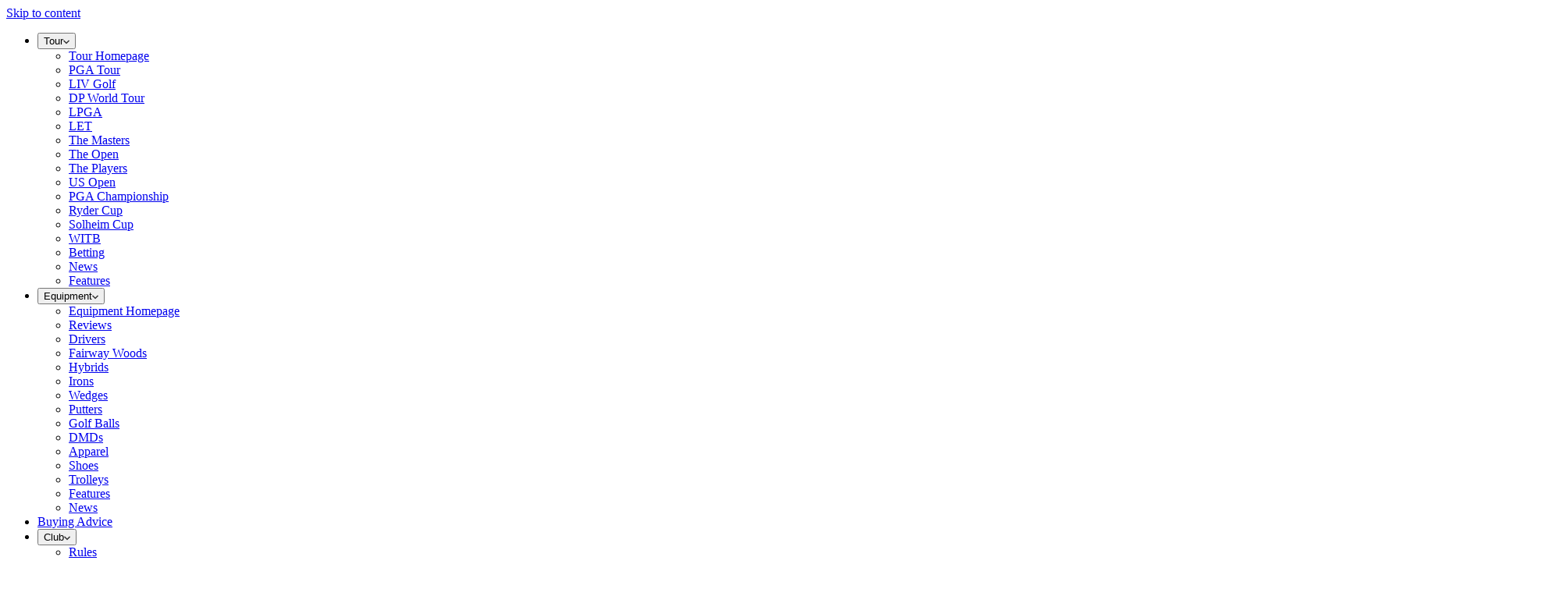

--- FILE ---
content_type: image/svg+xml
request_url: https://www.nationalclubgolfer.com/images/logo-white.svg
body_size: 4137
content:
<svg xmlns="http://www.w3.org/2000/svg" width="169" height="33" fill="none" xmlns:v="https://vecta.io/nano"><g clip-path="url(#A)" fill-rule="evenodd"><g fill="#fff"><path d="M0 31.251h7.358V13.257l11.713 17.995h7.659V1.008h-7.308v17.944L7.758 1.008H0v30.243zM28.831 16.13c0 9.022 6.758 16.13 16.268 16.13 5.556 0 9.711-2.369 12.714-5.545l-4.905-4.839c-2.102 2.067-4.805 3.377-7.809 3.377-5.356 0-8.81-4.032-8.81-9.123s3.454-9.123 8.81-9.123c3.003 0 5.706 1.311 7.809 3.377l5.055-4.839C54.76 2.168 50.806 0 45.099 0c-9.511 0-16.268 7.107-16.268 16.13zm28.031 0c0 9.022 6.757 16.13 16.268 16.13 10.912 0 16.118-7.46 16.118-16.382v-2.873H72.73v6.401h8.56c-.2 2.924-2.753 5.847-8.009 5.847-5.006 0-8.96-3.528-8.96-9.123 0-5.091 3.454-9.123 8.81-9.123 2.853 0 5.406 1.159 7.458 3.024l5.105-4.738C82.541 2.067 78.687 0 73.13 0c-9.51 0-16.268 7.107-16.268 16.13zm72.984 7.893c1.407 0 2.385.62 3.088 1.49l-.787.489c-.5-.644-1.347-1.096-2.301-1.096-1.74 0-3.063 1.335-3.063 3.23 0 1.883 1.323 3.242 3.063 3.242a3.14 3.14 0 0 0 2.134-.858v-1.621h-2.73v-.882h3.72v2.873c-.739.822-1.824 1.371-3.124 1.371-2.264 0-4.088-1.657-4.088-4.124s1.824-4.112 4.088-4.112zm-32.769 0a3.57 3.57 0 0 1 3.052 1.573l-.834.465a2.7 2.7 0 0 0-2.217-1.156c-1.705 0-3.028 1.335-3.028 3.23 0 1.883 1.323 3.23 3.028 3.23.942 0 1.764-.477 2.217-1.156l.846.465c-.668.906-1.621 1.573-3.064 1.573-2.253 0-4.053-1.669-4.053-4.112s1.8-4.112 4.053-4.112zm11.074.131v4.839c0 1.454.787 2.372 2.254 2.372s2.252-.918 2.252-2.372v-4.839h.99v4.851c0 1.979-1.085 3.242-3.242 3.242s-3.243-1.275-3.243-3.23v-4.863h.989zm30.052-.131c2.348 0 3.945 1.764 3.945 4.112s-1.597 4.112-3.945 4.112c-2.361 0-3.946-1.764-3.946-4.112s1.585-4.112 3.946-4.112zm-35.809.131v7.068h3.695v.882h-4.685v-7.95h.99zm16.653 0c1.383 0 2.229.834 2.229 2.026 0 1.001-.668 1.669-1.395 1.824.846.131 1.55 1.001 1.55 1.955 0 1.275-.847 2.145-2.301 2.145h-3.624v-7.95h3.541zm25.64 0v7.068h3.696v.882h-4.685v-7.95h.989zm10.3 0v.882h-4.22v2.563h4.136v.882h-4.136v3.624h-.99v-7.95h5.21zm6.556 0v.882h-4.22v2.563h4.136v.882h-4.136v2.742h4.22v.882h-5.21v-7.95h5.21zm4.768 0c1.454 0 2.491.93 2.491 2.396 0 1.43-.977 2.217-2.062 2.312l2.145 3.242h-1.168l-2.026-3.159h-1.586v3.159h-.989v-7.95h3.195zm-28.108.751c-1.788 0-2.921 1.371-2.921 3.23 0 1.848 1.133 3.23 2.921 3.23 1.776 0 2.92-1.383 2.92-3.23 0-1.86-1.144-3.23-2.92-3.23zm-19.275 3.576h-2.432v2.742h2.432c.929 0 1.478-.524 1.478-1.371 0-.727-.501-1.371-1.478-1.371zm47.263-3.445h-2.086v3.04h2.086c.942 0 1.586-.632 1.586-1.526s-.644-1.514-1.586-1.514zm-47.311 0h-2.384v2.563h2.384c.894 0 1.371-.548 1.371-1.275 0-.715-.477-1.287-1.371-1.287zm18.713-11.995c2.35 0 3.949 1.767 3.949 4.118s-1.599 4.118-3.949 4.118c-2.363 0-3.95-1.767-3.95-4.118s1.587-4.118 3.95-4.118zm-27.764.131l4.581 6.291v-6.291h.991v7.962h-.955l-4.641-6.422v6.422h-.99v-7.962h1.014zm11.036 0l3.21 7.962h-1.098l-.704-1.767h-4.033l-.704 1.767h-1.098l3.198-7.962h1.229zm8.937 0v.883h-2.53v7.079h-.99v-7.078h-2.518v-.883h6.038zm2.302 0v7.962h-.99v-7.962h.99zm12.003 0l4.582 6.291v-6.291h.99v7.962h-.955l-4.641-6.422v6.422h-.99v-7.962h1.014zm11.036 0l3.21 7.962h-1.098l-.704-1.767h-4.033l-.703 1.767h-1.098l3.197-7.962h1.229zm5.238 0v7.078h3.699v.883h-4.689v-7.962h.99zm-22.788.752c-1.79 0-2.924 1.373-2.924 3.235 0 1.85 1.134 3.235 2.924 3.235 1.777 0 2.923-1.385 2.923-3.235 0-1.862-1.146-3.235-2.923-3.235zm-17.336.131l-1.731 4.429h3.449l-1.718-4.429zm34.278 0l-1.73 4.429h3.448l-1.718-4.429z"/></g><path d="M97.206 13.041a4.21 4.21 0 0 1 1.907.454c-1.126.847-1.855 2.183-1.855 3.683 0 1.487.716 2.812 1.825 3.66-.584.29-1.226.44-1.878.439-2.309 0-4.181-1.844-4.181-4.118s1.872-4.118 4.181-4.118zm4.757.093c2.264 0 4.105 1.814 4.105 4.044s-1.841 4.044-4.105 4.044c-.863 0-1.665-.264-2.326-.713l-.019.013c-1.076-.734-1.783-1.959-1.783-3.344 0-1.396.719-2.631 1.811-3.363l.019.014c.68-.454 1.48-.696 2.299-.695zm0 .567a3.55 3.55 0 0 0-1.839.51c.779.748 1.263 1.792 1.263 2.948 0 1.168-.494 2.222-1.287 2.971.56.344 1.205.526 1.863.525 1.946 0 3.53-1.56 3.53-3.477s-1.584-3.477-3.53-3.477z" fill="#887230"/></g><defs><clipPath id="A"><path fill="#fff" d="M0 0h169v32.448H0z"/></clipPath></defs></svg>

--- FILE ---
content_type: application/javascript; charset=utf-8
request_url: https://cdn-header-bidding.snack-media.com/assets/js/snack-loader/1231
body_size: 18659
content:
console.debug('%cSnack Media','display: inline-block; color: #fff; background: red; padding: 1px 4px; border-radius: 3px;',"Snack Loader Start");console.log('Repeater Amazon no ga');snackSettings=window.snackSettings||{};snackOverrides=window.snackOverrides||{};snackSettings['mobileMap']={snack_ldb:'snack_mob_top',snack_mpu:'snack_mob_mid',snack_dmpu:'snack_mob_bot',snack_dex2:'snack_mex3',snack_dex4:'snack_mex6',snack_dex8:'snack_mex2',snack_dex10:'snack_mex4',snack_dex11:'snack_mex5',snack_dex16:'snack_mex7',snack_dex17:'snack_mex8',snack_dex18:'snack_mex9',snack_dex19:'snack_mex10',snack_dex20:'snack_mex11',snack_dex21:'snack_mex12',snack_dex22:'snack_mex13',snack_dex23:'snack_mex14',snack_dex24:'snack_mex15',snack_dex25:'snack_mex16',snack_dex26:'snack_mex17',snack_dex27:'snack_mex18',snack_dex31:'snack_mex19',snack_dex32:'snack_mex20',snack_dex33:'snack_mex21'};snackSettings['tabletMap']={snack_ldb:'snack_dex8'};snackSettings=window.snackSettings||{};snackOverrides=window.snackOverrides||{};snackSettings.injector=snackSettings.injector||{};window.snackSyncDelay=window.snackSyncDelay||3000;window.snackSyncsPerBidder=window.snackSyncsPerBidder||0;window.snackUserSyncAuctionDelay=window.snackUserSyncAuctionDelay||50;window.snackFilterSettings=window.snackFilterSettings||{all:{bidders:'*',filter:'include',}};function snackDebug(message="",consoleType='log',variable=null){url=window.location.href.toLowerCase();if(url.includes('snackdebug')||typeof snackDebugOn!=="undefined"&&snackDebugOn){let styles={log:'display: inline-block; color: #fff; background: blue; padding: 1px 4px; border-radius: 3px;',warn:'display: inline-block; color: #fff; background: orange; padding: 1px 4px; border-radius: 3px;',error:'display: inline-block; color: #fff; background: red; padding: 1px 4px; border-radius: 3px;',success:'display: inline-block; color: #fff; background: green; padding: 1px 4px; border-radius: 3px;'}
consoleStyle=styles.hasOwnProperty(consoleType)?styles[consoleType]:styles.log;if(variable){console.log("%cSnack Media ",consoleStyle,message,variable);}else{console.log("%cSnack Media ",consoleStyle,message);}}}
var tcf_loops=0;var tcf_maxLoops=5;var tcf_loopDuration=200;var tcf_cmpIsReady=0;function snack_consent(){if(typeof __tcfapi=='undefined'){try{var doc=parent.document;if(!doc){}else{if(typeof window.parent.__tcfapi!=='undefined'){__tcfapi=window.parent.__tcfapi;}}}catch(e){}}
if(typeof __tcfapi!=='undefined'){__tcfapi('addEventListener',2,function(tcData,success){if(success){if(tcData.eventStatus==='tcloaded'||tcData.eventStatus==='useractioncomplete'){if(tcData.gdprApplies){if(tcData.tcString){snack_load_gpt();tcf_cmpIsReady=1;}else{console.log('no string');}}else{snack_load_gpt();tcf_cmpIsReady=1;}
__tcfapi('removeEventListener',2,function(success){if(success){}},tcData.listenerId);}}else{console.log('no success');}});}else{if(tcf_loops<tcf_maxLoops){setTimeout(function(){snack_consent();},tcf_loopDuration);tcf_loops++;}else{console.log('no __tcfapi');snack_load_gpt();tcf_cmpIsReady=1;}}}
snack_consent();var pbSnackMobile=false;var pbSnackTablet=false;var pbSnackDevice=false;!function(e){var n=/iPhone/i,t=/iPod/i,r=/iPad/i,a=/\bAndroid(?:.+)Mobile\b/i,p=/Android/i,b=/\bAndroid(?:.+)SD4930UR\b/i,l=/\bAndroid(?:.+)(?:KF[A-Z]{2,4})\b/i,f=/Windows Phone/i,s=/\bWindows(?:.+)ARM\b/i,u=/BlackBerry/i,c=/BB10/i,h=/Opera Mini/i,v=/\b(CriOS|Chrome)(?:.+)Mobile/i,w=/Mobile(?:.+)Firefox\b/i;function m(e,i){return e.test(i)}function i(e){var i=e||("undefined"!=typeof navigator?navigator.userAgent:""),o=i.split("[FBAN");void 0!==o[1]&&(i=o[0]),void 0!==(o=i.split("Twitter"))[1]&&(i=o[0]);var d={apple:{phone:m(n,i)&&!m(f,i),ipod:m(t,i),tablet:!m(n,i)&&m(r,i)&&!m(f,i),device:(m(n,i)||m(t,i)||m(r,i))&&!m(f,i)},amazon:{phone:m(b,i),tablet:!m(b,i)&&m(l,i),device:m(b,i)||m(l,i)},android:{phone:!m(f,i)&&m(b,i)||!m(f,i)&&m(a,i),tablet:!m(f,i)&&!m(b,i)&&!m(a,i)&&(m(l,i)||m(p,i)),device:!m(f,i)&&(m(b,i)||m(l,i)||m(a,i)||m(p,i))||m(/\bokhttp\b/i,i)},windows:{phone:m(f,i),tablet:m(s,i),device:m(f,i)||m(s,i)},other:{blackberry:m(u,i),blackberry10:m(c,i),opera:m(h,i),firefox:m(w,i),chrome:m(v,i),device:m(u,i)||m(c,i)||m(h,i)||m(w,i)||m(v,i)}};return d.any=d.apple.device||d.android.device||d.windows.device||d.other.device,d.phone=d.apple.phone||d.android.phone||d.windows.phone,d.tablet=d.apple.tablet||d.android.tablet||d.windows.tablet,d}"undefined"!=typeof module&&module.exports&&"undefined"==typeof window?module.exports=i:"undefined"!=typeof module&&module.exports&&"undefined"!=typeof window?(module.exports=i(),module.exports.isMobile=i):"function"==typeof define&&define.amd?define([],e.isMobile=i()):e.isMobile=i()}(this);if(isMobile.phone){pbSnackMobile=true;}
if(isMobile.tablet){pbSnackTablet=true;}
if(isMobile.any){pbSnackDevice=true;}
var snackCSS=`
    div[id^="snack_"] {
        text-align: center;
    }
    .snack-ad {
        margin:0 auto;
        text-align:center;
    }
    .snack_sticky > div {
        position: sticky;
        top: 0;
    }
`;var snackStyles=document.createElement('style');snackStyles.appendChild(document.createTextNode(snackCSS));document.head.appendChild(snackStyles);var sn_gg_dt_unit='snack_dex2';var sn_gg_mob_unit='snack_mex3';var VALNET_GLOBAL_TAGS='Golf';var randomNumberOzone=Math.floor(Math.random()*100);var ozoneCustom=[{"settings":{},"targeting":{"testgroup":""+randomNumberOzone}}];var snack_data=snack_data||[];snack_data=snack_data.concat([{"k":"testgroup","v":""+randomNumberOzone}]);function getQueryParams(qs){qs=qs.split('+').join(' ');var params={},tokens,re=/[?&]?([^=]+)=([^&]*)/g;while(tokens=re.exec(qs)){params[decodeURIComponent(tokens[1])]=decodeURIComponent(tokens[2]);}
return params;}
var query=getQueryParams(document.location.search);var snack_debug_mode=query.pbjs_debug;function snack_debug(a,b){if(snack_debug_mode){if(b){console.log(a,b);}else{console.log(a);}}}
function deleteCookie(name){setCookie(name,'',-1);}
function setCookie(name,value,days){var d=new Date;d.setTime(d.getTime()+24*60*60*1000*days);document.cookie=name+"="+value+";path=/;expires="+d.toGMTString();}
function getCookie(cname){var name=cname+"=";var ca=document.cookie.split(';');for(var i=0;i<ca.length;i++){var c=ca[i];while(c.charAt(0)==' '){c=c.substring(1);}
if(c.indexOf(name)==0){return c.substring(name.length,c.length);}}
return"";}
function snack_adds_init(call_type){for(var i=0;i<snack_tags.length;i++){if(call_type=='divs'){snack_add_tag(snack_tags[i]);}
if(call_type=='display'){snack_display_tag(snack_tags[i]);}}}
function snack_add_tag(tag){var dt=document.getElementById(tag.id);if(typeof(dt)!='undefined'&&dt!=null){dt.innerHTML='<div id="div-gpt-ad-'+tag.placementID+'"></div>';}else{snack_debug('DFP - div could not be targetted: '+tag.id);}}
function snack_display_tag(tag){var dt=document.getElementById('div-gpt-ad-'+tag.placementID);if(typeof(dt)!='undefined'&&dt!=null&&!tag.lazyload){googletag.display('div-gpt-ad-'+tag.placementID);snack_debug('DFP display called:'+tag.placementName);snack_debug('dt: '+dt);}else{snack_debug('DFP - ad display not called: '+tag.id);}}
function snack_setup_ads(){for(var i=0;i<snack_tags.length;i++){if(snack_tags_present[i]){if(snack_tags[i].targetting&&snack_tags[i].targetting.keyValues){filled_slots[(snack_tags[i].id)]=googletag.defineSlot('/'+snack_tags[i].accountID+'/'+snack_tags[i].placementName,snack_tags[i].sizes,'div-gpt-ad-'+snack_tags[i].placementID).addService(googletag.pubads());Object.keys(snack_tags[i].targetting.keyValues).forEach(function(key){filled_slots[(snack_tags[i].id)].setTargeting(key,snack_tags[i].targetting.keyValues[key]);console.log('DFP slot ['+snack_tags[i].placementName+'] '+key+' - '+snack_tags[i].targetting.keyValues[key]);});}
else{filled_slots[(snack_tags[i].id)]=googletag.defineSlot('/'+snack_tags[i].accountID+'/'+snack_tags[i].placementName,snack_tags[i].sizes,'div-gpt-ad-'+snack_tags[i].placementID).addService(googletag.pubads());}
snack_debug('DFP slot defined:'+snack_tags[i].placementName);}}}
function aps_setup_ads(){for(var i=0;i<snack_tags.length;i++){if(snack_tags_present[i]){if(snack_tags[i].video_sizes!==false){snack_debug('Multi-format defined for: '+snack_tags[i].placementName);requestManager.apstagSlots.push({slotID:'div-gpt-ad-'+snack_tags[i].placementID,slotName:'/'+snack_tags[i].accountID+'/'+snack_tags[i].placementName,mediaType:'multi-format',multiFormatProperties:{display:{sizes:snack_tags[i].sizes},video:{sizes:snack_tags[i].video_sizes}}});}
else{requestManager.apstagSlots.push({slotID:'div-gpt-ad-'+snack_tags[i].placementID,slotName:'/'+snack_tags[i].accountID+'/'+snack_tags[i].placementName,sizes:snack_tags[i].sizes});}}}}
function snack_enqueue_script(src,loc,id){var s=document.createElement("script");s.type="text/javascript";s.src=src;if(id){s.id=id;}
if(loc=='head'){document.getElementsByTagName('head')[0].appendChild(s);}
if(loc=='body'){document.getElementsByTagName('body')[0].appendChild(s);}
return s;}
snackSettings.__checkAdsOnPageRunCounter=0;snackSettings['repeaterSlotsPresent']={};snackSettings['__totalRepeatersAdsPerPage']=0;snackSettings['__totalDisplayAdsPerPage']=0;snackSettings['slotsPresent']={};snackSettings['unloadedAds']=[];function checkRepeaterAdsOnPage(runAuction=false){let repeaterAds=document.querySelectorAll("[data-snack-repeater^='snack_']");snackSettings['__checkAdsOnPageRunCounter']+=1;let auctionQueue=[];let newAdUnits=[];repeaterAds.forEach((ad)=>{let adid=ad.dataset.snackRepeater.trim().toLowerCase();adid=mapRepeaterAdDesktopToMobile(adid);if(!(adid in snackSettings.snackRepeaterTags)){snackSettings.unloadedAds.push({id:adid,adLoadType:"repeater",adstatus:"not_seen",dom_element:ad,reason:"ad does not exist in config"});delete ad.dataset.snackRepeater;ad.dataset.snackError="ad does not exist in config";return;}
snackSettings['__totalRepeatersAdsPerPage']+=1;let currentSnackTag={...snackSettings.snackRepeaterTags[adid]};let foundAdUnit=adUnits.find(obj=>obj.code==='div-gpt-ad-'+currentSnackTag.placementID);if(!foundAdUnit){console.log('Ad unit not found for repeater:','div-gpt-ad-'+currentSnackTag.placementID);ad.dataset.snackError="ad unit not found";return;};let currentRepeaterAdUnit={...foundAdUnit};currentRepeaterAdUnit.pubstack={...currentRepeaterAdUnit.pubstack};currentSnackTag.targetting={...currentSnackTag.targetting};currentSnackTag.targetting.keyValues={...currentSnackTag.targetting.keyValues};currentRepeaterAdUnit.ortb2Imp={...currentRepeaterAdUnit.ortb2Imp};currentRepeaterAdUnit.ortb2Imp.ext={...currentRepeaterAdUnit.ortb2Imp.ext};currentRepeaterAdUnit.ortb2Imp.ext.data={...currentRepeaterAdUnit.ortb2Imp.ext.data};let repeater_count=(adid in snackSettings.repeaterSlotsPresent)?(snackSettings.repeaterSlotsPresent[adid].count+1):1;snackSettings.repeaterSlotsPresent[adid]={count:repeater_count};let currentRepeaterId=adid+"_repeater_"+repeater_count;currentSnackTag['id']=currentRepeaterId;currentSnackTag['placementID']+="_"+repeater_count;currentSnackTag['targetting']['keyValues']['repeater_instance']=repeater_count;if(typeof lazyloadOverrideCountDesktop!=='undefined'&&snackSettings.repeaterSlotsPresent[adid].count<=lazyloadOverrideCountDesktop||typeof lazyloadOverrideCountMobile!=='undefined'&&snackSettings.repeaterSlotsPresent[adid].count<=lazyloadOverrideCountMobile){currentSnackTag['lazyload']=false;}
currentRepeaterAdUnit['code']+="_"+repeater_count;if(currentRepeaterAdUnit['pubstack']&&currentRepeaterAdUnit['pubstack']['adUnitName'])
currentRepeaterAdUnit['pubstack']['adUnitName']+="?repeater_count="+repeater_count;if(currentRepeaterAdUnit.ortb2Imp&&currentRepeaterAdUnit.ortb2Imp.ext&&currentRepeaterAdUnit.ortb2Imp.ext.data&&currentRepeaterAdUnit.ortb2Imp.ext.data['divId']){currentRepeaterAdUnit.ortb2Imp.ext.data['divId']+="_"+repeater_count;}
if(currentRepeaterAdUnit.ortb2Imp&&currentRepeaterAdUnit.ortb2Imp.ext&&currentRepeaterAdUnit.ortb2Imp.ext.gpid){currentRepeaterAdUnit.ortb2Imp.ext.gpid+="_"+repeater_count;}
if(currentRepeaterAdUnit.ortb2Imp&&currentRepeaterAdUnit.ortb2Imp.ext&&currentRepeaterAdUnit.ortb2Imp.ext.data.pbadslot){currentRepeaterAdUnit.ortb2Imp.ext.data.pbadslot+="_"+repeater_count;}
if(currentRepeaterAdUnit.bids&&Array.isArray(currentRepeaterAdUnit.bids)){let appnexusIndex=currentRepeaterAdUnit.bids.findIndex(bid=>bid.bidder==='appnexus');if(appnexusIndex!==-1&&currentRepeaterAdUnit.bids[appnexusIndex].params&&currentRepeaterAdUnit.bids[appnexusIndex].params.gpid){currentRepeaterAdUnit.bids=[...currentRepeaterAdUnit.bids];currentRepeaterAdUnit.bids[appnexusIndex]={...currentRepeaterAdUnit.bids[appnexusIndex],params:{...currentRepeaterAdUnit.bids[appnexusIndex].params}};currentRepeaterAdUnit.bids[appnexusIndex].params.gpid+="_"+repeater_count;}}
ad.id=currentRepeaterId;snack_tags.push(currentSnackTag);adUnits.push(currentRepeaterAdUnit);applyRepeaterAdStyles(ad,currentSnackTag);delete ad.dataset.snackRepeater;if(runAuction){newAdUnits.push(currentRepeaterAdUnit);auctionQueue.push(currentRepeaterId);}});if(runAuction&&auctionQueue.length>0){pbjs.que.push(function(){pbjs.addAdUnits(newAdUnits);});refreshBid(auctionQueue);console.log("checkRepeaterAdsOnPage: runnnig auctionQueue for: ",auctionQueue);}
auctionQueue=[];newAdUnits=[];}
function applyRepeaterAdStyles(ad,currentSnackTag){if(!snackIsElementBelowViewport(ad)){snackDebug("applyRepeaterAdStyles: ad is not below viewport","log",ad.id);return false;}
if(ad.classList.contains("snack_min-height")){let sizes=currentSnackTag.sizes;let maxHeight=snackGetMaxHeight(sizes);ad.style.cssText+="min-height: "+maxHeight+"px !important; text-align: center;";snackDebug("applyRepeaterAdStyles: min-height applied","log",ad.id);}
if(ad.classList.contains("snack_sticky")){let firstChild=ad.firstChild;if(firstChild){firstChild.style.cssText+="position: -webkit-sticky; position: sticky; top: 0px;";}
snackDebug("applyRepeaterAdStyles: sticky applied","log",ad.id);}
return true;}
function mapRepeaterAdDesktopToMobile(adid){if(snackSettings&&snackSettings.mobileMap&&adid in snackSettings.mobileMap){if(window.snack_site_config&&snack_site_config.sizeMapping===true&&pbSnackMobile){return snackSettings.mobileMap[adid];}}
return adid;}
function setTotalAdDensityTargeting(){if(!snack_tags_present.length){console.log("setTotalAdDensityTargeting: No ads found");return;}
ads_on_page_load=snack_tags_present.filter((el)=>el).length;googletag.cmd.push(function(){console.log("setTotalAdDensityTargeting: ",ads_on_page_load);googletag.pubads().setTargeting('totaldisplayadsperpage',ads_on_page_load);});snackSettings=window.snackSettings||{};snackSettings['__totalDisplayAdsPerPage']=ads_on_page_load;}
function setTotalRepeaterAdsTargeting(){let totalRepeaterAds=snackSettings['__totalRepeatersAdsPerPage'];if(totalRepeaterAds){googletag.cmd.push(function(){console.log("setTotalRepeaterAdsTargeting: ",totalRepeaterAds);googletag.pubads().setTargeting('repeateradsperpage',totalRepeaterAds);});}else{console.log("setTotalRepeaterAdsTargeting: No repeater ads found");}}
function snackIsElementBelowViewport(element){const yPos=element.offsetTop;const windowTop=window.scrollY;return yPos>windowTop+window.innerHeight;}
function snackGetMaxHeight(sizes){let maxHeight=0;sizes.forEach(size=>{const height=size[1];if(height>maxHeight){maxHeight=height;}});return maxHeight;}
var snack_head_scripts=[];var snack_body_scripts=[];snack_body_scripts.push({'url':'https://scripts.snack-media.com/audigent/script_v2.js','id':'audigent'});snack_body_scripts.push({'url':'https://scripts.snack-media.com/liveintent/connected_id-v8.js','id':'liveintent-connected-id-v3'});snack_body_scripts.push({'url':'https://snack-scripts.b-cdn.net/stickyfloor/2024/10/premium_floor.js','id':'premiumfloor-hide-on-close'});snack_body_scripts.push({'url':'https://boot.pbstck.com/v1/tag/bb10222b-9271-4e20-996f-4b231a832254','id':'pubstack-national-club-golfer'});window.au=window.au||[];window.au.push({fn:'addTags',args:{tags:['Golf']}});for(i=0;i<snack_head_scripts.length;i++){snack_enqueue_script(snack_head_scripts[i].url,'head',snack_head_scripts[i].id);}
for(i=0;i<snack_body_scripts.length;i++){snack_enqueue_script(snack_body_scripts[i].url,'body',snack_body_scripts[i].id);}
var snack_base_url='https://cdn-header-bidding.snack-media.com/assets/js/';var me_script=document.getElementById('snack_ads');if(me_script){var me_script_src=me_script.getAttribute('src');if(me_script_src.indexOf("snack-dev.co.uk")>=0){snack_base_url='https://header-bidding.snack-dev.co.uk/assets/js/';}
if(me_script_src.indexOf("cdn2")>=0){snack_base_url='https://cdn2-header-bidding.snack-media.com/assets/js/';}}
if(document.getElementById('snack_ads_local')){snack_base_url='/';}
var filled_slots=[];var max_refresh=20;var times_refreshed=0;var snack_tags_present=[];var snack_tags_lazyload=[];var snack_tags_not_present=[];var AD_UNITS_TOGGLE_OFF=[];var PREBID_TIMEOUT=20000;var googletag=googletag||{};googletag.cmd=googletag.cmd||[];googletag.cmd.push(function(){googletag.pubads().disableInitialLoad();});var pbjs=pbjs||{};pbjs.que=pbjs.que||[];if(typeof tcf_debug_mode==='undefined'){var tcf_debug_mode=query.tcf_debug;}
var gpt_script;function snack_load_gpt(){if(tcf_debug_mode){gpt_script=snack_enqueue_script('https://securepubads.g.doubleclick.net/tag/js/gpt.js?network-code=6428571','head');snack_debug('GPT loading');}}
if(!tcf_debug_mode){gpt_script=snack_enqueue_script('https://securepubads.g.doubleclick.net/tag/js/gpt.js?network-code=6428571','head');}
var id5ipv4='';var id5ipv6='';var id5ua='';var id5Email;if(typeof snack_IP4!=='undefined'&&snack_IP4){id5ipv4=snack_IP4;}
if(typeof snack_IP6!=='undefined'&&snack_IP6){id5ipv6=snack_IP6;}
if(typeof snack_sha_id!=='undefined'&&snack_sha_id){id5Email=snack_sha_id;}else if(typeof snack_sha_id5!=='undefined'&&snack_sha_id5){id5Email=snack_sha_id5;}
if(typeof navigator!=='undefined'&&navigator.userAgent){id5ua=navigator.userAgent;}
const pdKeys={1:id5Email};if(id5ua){pdKeys[12]=encodeURIComponent(id5ua);}
if(id5ipv4){pdKeys[10]=encodeURIComponent(id5ipv4);}
if(id5ipv6){pdKeys[11]=encodeURIComponent(id5ipv6);}
const filteredPdKeys=Object.keys(pdKeys).reduce((acc,key)=>{if(pdKeys[key]){acc[key]=pdKeys[key];}
return acc;},{});const pdRaw=Object.keys(filteredPdKeys).map(key=>key+'='+filteredPdKeys[key]).join('&');const pdString=btoa(pdRaw);pbjs.que.push(function(){pbjs.setConfig({ortb2:{site:{cat:["IAB17"],sectioncat:["IAB17-15"],pagecat:["IAB17-15"]}}});});var snack_data=snack_data||[];snack_data=snack_data.concat([{"k":"iabcategories","v":["golf","sports"]}]);var requires_schain=1;if(requires_schain==1){var schain_sid="SNM_1231";var sloader=document.getElementById('snack_ads');if(sloader!=null&&typeof sloader!='undefined'){if(sloader.hasAttribute("data-site-id")){schain_sid="SNM_"+sloader.getAttribute("data-site-id");}}
var schain_obj={"ver":"1.0","complete":1,"nodes":[{"asi":"snack-media.com","sid":schain_sid,"hp":1}]};pbjs.que.push(function(){pbjs.setConfig({"schain":{"validation":"strict","config":{"ver":"1.0","complete":1,"nodes":[{"asi":"snack-media.com","sid":schain_sid,"hp":1}]}}});});window.sublime=window.sublime||{};window.sublime.supplyChain={"complete":1,"ver":'1.0',"nodes":[{"asi":"snack-media.com","sid":schain_sid,"hp":1}]};}!function(a9,a,p,s,t,A,g){if(a[a9])return;function q(c,r){a[a9]._Q.push([c,r])}a[a9]={init:function(){q("i",arguments)},fetchBids:function(){q("f",arguments)},setDisplayBids:function(){},targetingKeys:function(){return[]},_Q:[]};A=p.createElement(s);A.async=!0;A.src=t;g=p.getElementsByTagName(s)[0];g.parentNode.insertBefore(A,g)}("apstag",window,document,"script","//c.amazon-adsystem.com/aax2/apstag.js");apstag_init();function apstag_init(){apstag.init({pubID:'8f617f6d-4231-4918-8ca1-9ba68186e8c5',adServer:'googletag',schain:schain_obj,});}
var apstagSlots=[];var requestManager={};var bidders=[];if(typeof(snack_data)=='null'||typeof(snack_data)=='undefined'){var snack_data=[];}
if(query.utm_source){snack_data=snack_data.concat([{"k":"utm_source","v":query.utm_source}]);}else{if(document.referrer){var ref_source=document.referrer;if(!ref_source){ref_source='undefined';}
ref_source=ref_source.replace(/^https?:\/\//,'');ref_source=ref_source.replace(/\//,'');snack_data=snack_data.concat([{"k":"utm_source","v":ref_source}]);}}
if(typeof snack_data!=='undefined'){googletag.cmd.push(function(){for(var i=0;i<snack_data.length;i++){googletag.pubads().setTargeting(snack_data[i].k,snack_data[i].v);}});}
if(typeof __tcfapi!=='undefined'){if(tcf_debug_mode){__tcfapi('addEventListener',2,(tcData,success)=>{if(success){if(tcData.gdprApplies){snack_debug('TCF V2 success!');console.log(tcData);if(tcData.tcString){window.snacktcstring=tcData.tcString;googletag.cmd.push(function(){googletag.pubads().setTargeting("gdpr","1");googletag.pubads().setTargeting("gdpr_string",tcData.tcString);});}}else{}}else{}});}else{__tcfapi('addEventListener',2,function(tcData,success){if(success){if(tcData.eventStatus==='tcloaded'||tcData.eventStatus==='useractioncomplete'){if(tcData.gdprApplies){snack_debug('TCF V2 success!');console.log(tcData);if(tcData.tcString){window.snacktcstring=tcData.tcString;googletag.cmd.push(function(){googletag.pubads().setTargeting("gdpr","1");googletag.pubads().setTargeting("gdpr_string",tcData.tcString);});}}else{}
__tcfapi('removeEventListener',2,function(success){if(success){}},tcData.listenerId);}}else{}});}}
function no_pubcid(){setCookie('_pubcid_optout','1',1825);deleteCookie('_pubcid');}
pbjs.que.push(function(){pbjs.setConfig({"realTimeData":{"auctionDelay":100,"dataProviders":[{"name":"airgrid","waitForIt":true,"params":{"apiKey":"rEtH1NV2wMPwBAnnGqBv","accountId":"7dDzS0","publisherId":"GgGUFp","bidders":["appnexus","pubmatic"]}}]}});});pbjs.que.push(function(){pbjs.setConfig({cache:{url:"https://prebid.adnxs.com/pbc/v1/cache",ignoreBidderCacheKey:true,}});pbjs.setConfig({appnexusAuctionKeywords:{perid:localStorage.getItem("cohort_ids")?JSON.parse(localStorage.getItem("cohort_ids")):[]}});pbjs.setConfig({enableTIDs:true});pbjs.setConfig({fledgeForGpt:{enabled:true,defaultForSlots:1}});pbjs.setBidderConfig({bidders:["amx","triplelift","appnexus","rubicon","openx","ix","teads","adagio","kargo","nextMillennium","ozone","vidazoo","pubmatic","smilewanted","optidigital"],config:{fledgeEnabled:true,}});});var snack_site_config={'refreshAds':true,'refreshAdsInView':false,'refreshTime':70000,'headerBidding':true,'headerBiddingTimeout':1300,'sizeMapping':true,};snackSettings=window.snackSettings||{};snackOverrides=window.snackOverrides||{};snackSettings.snackTags=snackSettings.snackTags||[];snackSettings.snackRepeaterTags=snackSettings.snackRepeaterTags||[];var snack_tags=[];snackSettings.snackTags['snack_ldb']={'id':'snack_ldb','placementID':'1543935889926-0','accountID':'6428571,10687505','placementName':'nationalclubgolfer.com-Unit1','sizes':[[728,90],[970,250]],'video_sizes':false,'no_refresh':true,'inview_refresh':false,'outstream':false,'repeater':'','lazyload':false,};snack_tags.push(snackSettings.snackTags['snack_ldb']);snackSettings.snackTags['snack_mpu']={'id':'snack_mpu','placementID':'1543937950036-0','accountID':'6428571,10687505','placementName':'nationalclubgolfer.com-Unit2','sizes':[300,250],'video_sizes':false,'no_refresh':true,'inview_refresh':false,'outstream':false,'repeater':'','lazyload':false,};snack_tags.push(snackSettings.snackTags['snack_mpu']);snackSettings.snackTags['snack_dmpu']={'id':'snack_dmpu','placementID':'1543937986528-0','accountID':'6428571,10687505','placementName':'nationalclubgolfer.com-Unit3','sizes':[300,600],'video_sizes':false,'no_refresh':true,'inview_refresh':false,'outstream':false,'repeater':'','lazyload':false,};snack_tags.push(snackSettings.snackTags['snack_dmpu']);snackSettings.snackTags['snack_sky']={'id':'snack_sky','placementID':'1571219533723-0','accountID':'6428571,10687505','placementName':'nationalclubgolfer.com-Unit4','sizes':[300,600],'video_sizes':false,'no_refresh':true,'inview_refresh':false,'outstream':false,'repeater':'','lazyload':false,};snack_tags.push(snackSettings.snackTags['snack_sky']);snackSettings.snackTags['snack_dex1']={'id':'snack_dex1','placementID':'1571219546900-0','accountID':'6428571,10687505','placementName':'nationalclubgolfer.com-Unit4a','sizes':[120,600],'video_sizes':false,'no_refresh':true,'inview_refresh':false,'outstream':false,'repeater':'','lazyload':false,};snack_tags.push(snackSettings.snackTags['snack_dex1']);snackSettings.snackTags['snack_dex2']={'id':'snack_dex2','placementID':'1571219560045-0','accountID':'6428571,10687505','placementName':'nationalclubgolfer.com-Desktop-Sticky','sizes':[728,90],'video_sizes':false,'no_refresh':true,'inview_refresh':false,'outstream':false,'repeater':'','lazyload':false,};snack_tags.push(snackSettings.snackTags['snack_dex2']);snackSettings.snackTags['snack_dex3']={'id':'snack_dex3','placementID':'1578484253383-0','accountID':'6428571,10687505','placementName':'nationalclubgolfer.com-Unit2a','sizes':[300,250],'video_sizes':false,'no_refresh':true,'inview_refresh':false,'outstream':false,'repeater':'','lazyload':false,};snack_tags.push(snackSettings.snackTags['snack_dex3']);snackSettings.snackTags['snack_dex4']={'id':'snack_dex4','placementID':'1578484272871-0','accountID':'6428571,10687505','placementName':'nationalclubgolfer.com-Unit2b','sizes':[300,250],'video_sizes':false,'no_refresh':true,'inview_refresh':false,'outstream':false,'repeater':'','lazyload':false,};snack_tags.push(snackSettings.snackTags['snack_dex4']);snackSettings.snackTags['snack_dex5']={'id':'snack_dex5','placementID':'1578484289953-0','accountID':'6428571,10687505','placementName':'nationalclubgolfer.com-Unit2c','sizes':[300,250],'video_sizes':false,'no_refresh':true,'inview_refresh':false,'outstream':false,'repeater':'','lazyload':false,};snack_tags.push(snackSettings.snackTags['snack_dex5']);snackSettings.snackTags['snack_dex6']={'id':'snack_dex6','placementID':'1578484317750-0','accountID':'6428571,10687505','placementName':'nationalclubgolfer.com-Unit2d','sizes':[300,250],'video_sizes':false,'no_refresh':true,'inview_refresh':false,'outstream':false,'repeater':'','lazyload':false,};snack_tags.push(snackSettings.snackTags['snack_dex6']);snackSettings.snackTags['snack_dex7']={'id':'snack_dex7','placementID':'1578484335110-0','accountID':'6428571,10687505','placementName':'nationalclubgolfer.com-Unit2e','sizes':[300,250],'video_sizes':false,'no_refresh':true,'inview_refresh':false,'outstream':false,'repeater':'','lazyload':false,};snack_tags.push(snackSettings.snackTags['snack_dex7']);snackSettings.snackTags['snack_dex8']={'id':'snack_dex8','placementID':'1582557349578-0','accountID':'6428571,10687505','placementName':'nationalclubgolfer.com-Unit1a','sizes':[728,90],'video_sizes':false,'no_refresh':true,'inview_refresh':false,'outstream':false,'repeater':'','lazyload':false,};snack_tags.push(snackSettings.snackTags['snack_dex8']);snackSettings.snackTags['snack_dex9']={'id':'snack_dex9','placementID':'1585856631229-0','accountID':'6428571,10687505','placementName':'nationalclubgolfer.com-Unit9','sizes':[[728,90],[970,250]],'video_sizes':false,'no_refresh':true,'inview_refresh':false,'outstream':false,'repeater':'','lazyload':false,};snack_tags.push(snackSettings.snackTags['snack_dex9']);snackSettings.snackTags['snack_dex10']={'id':'snack_dex10','placementID':'1585857715355-0','accountID':'6428571,10687505','placementName':'nationalclubgolfer.com-Unit3a','sizes':[[300,250],[300,600]],'video_sizes':false,'no_refresh':true,'inview_refresh':false,'outstream':false,'repeater':'','lazyload':false,};snack_tags.push(snackSettings.snackTags['snack_dex10']);snackSettings.snackTags['snack_dex11']={'id':'snack_dex11','placementID':'1585857760380-0','accountID':'6428571,10687505','placementName':'nationalclubgolfer.com-Unit3b','sizes':[[300,250],[300,600]],'video_sizes':false,'no_refresh':true,'inview_refresh':false,'outstream':false,'repeater':'','lazyload':false,};snack_tags.push(snackSettings.snackTags['snack_dex11']);snackSettings.snackTags['snack_dex12']={'id':'snack_dex12','placementID':'1586182312036-0','accountID':'6428571,10687505','placementName':'nationalclubgolfer.com-Unit2f','sizes':[300,250],'video_sizes':false,'no_refresh':true,'inview_refresh':false,'outstream':false,'repeater':'','lazyload':false,};snack_tags.push(snackSettings.snackTags['snack_dex12']);snackSettings.snackTags['snack_dex13']={'id':'snack_dex13','placementID':'1586182327214-0','accountID':'6428571,10687505','placementName':'nationalclubgolfer.com-Unit2g','sizes':[300,250],'video_sizes':false,'no_refresh':true,'inview_refresh':false,'outstream':false,'repeater':'','lazyload':false,};snack_tags.push(snackSettings.snackTags['snack_dex13']);snackSettings.snackTags['snack_dex14']={'id':'snack_dex14','placementID':'1586182435936-0','accountID':'6428571,10687505','placementName':'nationalclubgolfer.com-Unit2h','sizes':[300,250],'video_sizes':false,'no_refresh':true,'inview_refresh':false,'outstream':false,'repeater':'','lazyload':false,};snack_tags.push(snackSettings.snackTags['snack_dex14']);snackSettings.snackTags['snack_dex15']={'id':'snack_dex15','placementID':'1666264679421-0','accountID':'6428571,10687505','placementName':'nationalclubgolfer.com-titleistBallCounter','sizes':[300,100],'video_sizes':false,'no_refresh':true,'inview_refresh':false,'outstream':false,'repeater':'','lazyload':false,};snack_tags.push(snackSettings.snackTags['snack_dex15']);snackSettings.snackTags['snack_dex16']={'id':'snack_dex16','placementID':'1668693309387-0','accountID':'6428571,10687505','placementName':'nationalclubgolfer.com-Unit1b','sizes':[728,90],'video_sizes':false,'no_refresh':true,'inview_refresh':false,'outstream':false,'repeater':'','lazyload':false,};snack_tags.push(snackSettings.snackTags['snack_dex16']);snackSettings.snackTags['snack_dex17']={'id':'snack_dex17','placementID':'1668693365876-0','accountID':'6428571,10687505','placementName':'nationalclubgolfer.com-Unit1c','sizes':[[728,90],[970,250],[970,90]],'video_sizes':false,'no_refresh':true,'inview_refresh':false,'outstream':false,'repeater':'','lazyload':true,};snack_tags.push(snackSettings.snackTags['snack_dex17']);snackSettings.snackTags['snack_dex18']={'id':'snack_dex18','placementID':'1668693914258-0','accountID':'6428571,10687505','placementName':'nationalclubgolfer.com-Unit1d','sizes':[[728,90],[970,250],[970,90]],'video_sizes':false,'no_refresh':true,'inview_refresh':false,'outstream':false,'repeater':'','lazyload':true,};snack_tags.push(snackSettings.snackTags['snack_dex18']);snackSettings.snackTags['snack_dex19']={'id':'snack_dex19','placementID':'1668693955710-0','accountID':'6428571,10687505','placementName':'nationalclubgolfer.com-Unit2i','sizes':[300,250],'video_sizes':[640,360],'no_refresh':true,'inview_refresh':false,'outstream':false,'repeater':'','lazyload':true,};snack_tags.push(snackSettings.snackTags['snack_dex19']);snackSettings.snackTags['snack_dex20']={'id':'snack_dex20','placementID':'1668693990504-0','accountID':'6428571,10687505','placementName':'nationalclubgolfer.com-Unit2j','sizes':[1,1],'video_sizes':false,'no_refresh':true,'inview_refresh':false,'outstream':false,'repeater':'','lazyload':false,};snack_tags.push(snackSettings.snackTags['snack_dex20']);snackSettings.snackTags['snack_dex21']={'id':'snack_dex21','placementID':'1668694025221-0','accountID':'6428571,10687505','placementName':'nationalclubgolfer.com-Unit2k','sizes':[300,250],'video_sizes':[640,360],'no_refresh':true,'inview_refresh':false,'outstream':false,'repeater':'','lazyload':true,};snack_tags.push(snackSettings.snackTags['snack_dex21']);snackSettings.snackTags['snack_dex22']={'id':'snack_dex22','placementID':'1668694070643-0','accountID':'6428571,10687505','placementName':'nationalclubgolfer.com-Unit2l','sizes':[300,250],'video_sizes':false,'no_refresh':true,'inview_refresh':false,'outstream':false,'repeater':'','lazyload':true,};snack_tags.push(snackSettings.snackTags['snack_dex22']);snackSettings.snackTags['snack_dex23']={'id':'snack_dex23','placementID':'1668694112032-0','accountID':'6428571,10687505','placementName':'nationalclubgolfer.com-Unit2m','sizes':[300,250],'video_sizes':false,'no_refresh':true,'inview_refresh':false,'outstream':false,'repeater':'','lazyload':true,};snack_tags.push(snackSettings.snackTags['snack_dex23']);snackSettings.snackTags['snack_dex24']={'id':'snack_dex24','placementID':'1668694163847-0','accountID':'6428571,10687505','placementName':'nationalclubgolfer.com-Unit3c','sizes':[[300,250],[300,600],[120,600],[160,600]],'video_sizes':false,'no_refresh':true,'inview_refresh':false,'outstream':false,'repeater':'','lazyload':true,};snack_tags.push(snackSettings.snackTags['snack_dex24']);snackSettings.snackTags['snack_dex25']={'id':'snack_dex25','placementID':'1668694206139-0','accountID':'6428571,10687505','placementName':'nationalclubgolfer.com-Unit3d','sizes':[[300,250],[300,600],[120,600],[160,600]],'video_sizes':false,'no_refresh':true,'inview_refresh':false,'outstream':false,'repeater':'','lazyload':true,};snack_tags.push(snackSettings.snackTags['snack_dex25']);snackSettings.snackTags['snack_dex26']={'id':'snack_dex26','placementID':'1668694373589-0','accountID':'6428571,10687505','placementName':'nationalclubgolfer.com-Unit3e','sizes':[[300,250],[300,600],[120,600],[160,600]],'video_sizes':false,'no_refresh':true,'inview_refresh':false,'outstream':false,'repeater':'','lazyload':false,};snack_tags.push(snackSettings.snackTags['snack_dex26']);snackSettings.snackTags['snack_dex27']={'id':'snack_dex27','placementID':'1668694418234-0','accountID':'6428571,10687505','placementName':'nationalclubgolfer.com-Desktop-Sticky-2','sizes':[728,90],'video_sizes':false,'no_refresh':true,'inview_refresh':false,'outstream':false,'repeater':'','lazyload':false,};snack_tags.push(snackSettings.snackTags['snack_dex27']);snackSettings.snackTags['snack_dex30']={'id':'snack_dex30','placementID':'1672849239530-0','accountID':'6428571,10687505','placementName':'nationalclubgolfer.com-1x1','sizes':[1,1],'video_sizes':false,'no_refresh':true,'inview_refresh':false,'outstream':false,'repeater':'','lazyload':false,};snack_tags.push(snackSettings.snackTags['snack_dex30']);snackSettings.snackTags['snack_dex31']={'id':'snack_dex31','placementID':'1678118037504-0','accountID':'6428571,10687505','placementName':'nationalclubgolfer.com-Unit1e','sizes':[970,250],'video_sizes':false,'no_refresh':true,'inview_refresh':false,'outstream':false,'repeater':'','lazyload':false,};snack_tags.push(snackSettings.snackTags['snack_dex31']);snackSettings.snackTags['snack_dex32']={'id':'snack_dex32','placementID':'1679997102255-0','accountID':'6428571,10687505','placementName':'nationalclubgolfer.com-Unit1f','sizes':[728,90],'video_sizes':false,'no_refresh':true,'inview_refresh':false,'outstream':false,'repeater':'','lazyload':false,};snack_tags.push(snackSettings.snackTags['snack_dex32']);snackSettings.snackTags['snack_dex33']={'id':'snack_dex33','placementID':'1683289119103-0','accountID':'6428571,10687505','placementName':'nationalclubgolfer.com-Unit1g','sizes':[728,90],'video_sizes':false,'no_refresh':true,'inview_refresh':false,'outstream':false,'repeater':'','lazyload':false,};snack_tags.push(snackSettings.snackTags['snack_dex33']);snackSettings.snackTags['snack_mob_top']={'id':'snack_mob_top','placementID':'1543938478871-0','accountID':'6428571,10687505','placementName':'nationalclubgolfer.com-Unit5','sizes':[320,50],'video_sizes':false,'no_refresh':true,'inview_refresh':false,'outstream':false,'repeater':'','lazyload':false,};snack_tags.push(snackSettings.snackTags['snack_mob_top']);snackSettings.snackTags['snack_mob_bot']={'id':'snack_mob_bot','placementID':'1543938551432-0','accountID':'6428571,10687505','placementName':'nationalclubgolfer.com-Unit7','sizes':[[300,250],[320,50],[300,600]],'video_sizes':false,'no_refresh':true,'inview_refresh':false,'outstream':false,'repeater':'','lazyload':true,};snack_tags.push(snackSettings.snackTags['snack_mob_bot']);snackSettings.snackTags['snack_mex1']={'id':'snack_mex1','placementID':'1543938588307-0','accountID':'6428571,10687505','placementName':'nationalclubgolfer.com-Unit5a','sizes':[[300,250],[320,50]],'video_sizes':false,'no_refresh':true,'inview_refresh':false,'outstream':false,'repeater':'','lazyload':false,};snack_tags.push(snackSettings.snackTags['snack_mex1']);snackSettings.snackTags['snack_mex2']={'id':'snack_mex2','placementID':'1543938621424-0','accountID':'6428571,10687505','placementName':'nationalclubgolfer.com-Unit5b','sizes':[320,50],'video_sizes':false,'no_refresh':true,'inview_refresh':false,'outstream':false,'repeater':'','lazyload':false,};snack_tags.push(snackSettings.snackTags['snack_mex2']);snackSettings.snackTags['snack_mex3']={'id':'snack_mex3','placementID':'1571219575158-0','accountID':'6428571,10687505','placementName':'nationalclubgolfer.com-Mobile-Sticky','sizes':[[300,50],[320,50]],'video_sizes':false,'no_refresh':true,'inview_refresh':false,'outstream':false,'repeater':'','lazyload':false,};snack_tags.push(snackSettings.snackTags['snack_mex3']);snackSettings.snackTags['snack_mex4']={'id':'snack_mex4','placementID':'1586182748312-0','accountID':'6428571,10687505','placementName':'nationalclubgolfer.com-Unit6a','sizes':[[320,100],[320,50]],'video_sizes':false,'no_refresh':true,'inview_refresh':false,'outstream':false,'repeater':'','lazyload':true,};snack_tags.push(snackSettings.snackTags['snack_mex4']);snackSettings.snackTags['snack_mex5']={'id':'snack_mex5','placementID':'1586182764041-0','accountID':'6428571,10687505','placementName':'nationalclubgolfer.com-Unit6b','sizes':[[320,100],[320,50]],'video_sizes':false,'no_refresh':true,'inview_refresh':false,'outstream':false,'repeater':'','lazyload':true,};snack_tags.push(snackSettings.snackTags['snack_mex5']);snackSettings.snackTags['snack_mex6']={'id':'snack_mex6','placementID':'1586350203633-0','accountID':'6428571,10687505','placementName':'nationalclubgolfer.com-Unit6c','sizes':[[300,250],[320,50]],'video_sizes':false,'no_refresh':true,'inview_refresh':false,'outstream':false,'repeater':'','lazyload':false,};snack_tags.push(snackSettings.snackTags['snack_mex6']);snackSettings.snackTags['snack_mex7']={'id':'snack_mex7','placementID':'1668607865594-0','accountID':'6428571,10687505','placementName':'nationalclubgolfer.com-Unit5c','sizes':[320,50],'video_sizes':false,'no_refresh':true,'inview_refresh':false,'outstream':false,'repeater':'','lazyload':false,};snack_tags.push(snackSettings.snackTags['snack_mex7']);snackSettings.snackTags['snack_mex8']={'id':'snack_mex8','placementID':'1668607911136-0','accountID':'6428571,10687505','placementName':'nationalclubgolfer.com-Unit5d','sizes':[[320,100],[320,50]],'video_sizes':false,'no_refresh':true,'inview_refresh':false,'outstream':false,'repeater':'','lazyload':true,};snack_tags.push(snackSettings.snackTags['snack_mex8']);snackSettings.snackTags['snack_mex9']={'id':'snack_mex9','placementID':'1668607952529-0','accountID':'6428571,10687505','placementName':'nationalclubgolfer.com-Unit5e','sizes':[[320,100],[320,50]],'video_sizes':false,'no_refresh':true,'inview_refresh':false,'outstream':false,'repeater':'','lazyload':true,};snack_tags.push(snackSettings.snackTags['snack_mex9']);snackSettings.snackTags['snack_mex10']={'id':'snack_mex10','placementID':'1668607988787-0','accountID':'6428571,10687505','placementName':'nationalclubgolfer.com-Unit6d','sizes':[[300,250],[320,50],[320,100]],'video_sizes':[640,360],'no_refresh':true,'inview_refresh':false,'outstream':false,'repeater':'','lazyload':false,};snack_tags.push(snackSettings.snackTags['snack_mex10']);snackSettings.snackTags['snack_mex11']={'id':'snack_mex11','placementID':'1668608027910-0','accountID':'6428571,10687505','placementName':'nationalclubgolfer.com-Unit6e','sizes':[1,1],'video_sizes':false,'no_refresh':true,'inview_refresh':false,'outstream':false,'repeater':'','lazyload':false,};snack_tags.push(snackSettings.snackTags['snack_mex11']);snackSettings.snackTags['snack_mex12']={'id':'snack_mex12','placementID':'1668608062195-0','accountID':'6428571,10687505','placementName':'nationalclubgolfer.com-Unit6f','sizes':[[300,250],[320,50],[320,100]],'video_sizes':[640,360],'no_refresh':true,'inview_refresh':false,'outstream':false,'repeater':'','lazyload':true,};snack_tags.push(snackSettings.snackTags['snack_mex12']);snackSettings.snackTags['snack_mex13']={'id':'snack_mex13','placementID':'1668608099305-0','accountID':'6428571,10687505','placementName':'nationalclubgolfer.com-Unit6g','sizes':[[300,250],[320,50],[320,100]],'video_sizes':false,'no_refresh':true,'inview_refresh':false,'outstream':false,'repeater':'','lazyload':true,};snack_tags.push(snackSettings.snackTags['snack_mex13']);snackSettings.snackTags['snack_mex14']={'id':'snack_mex14','placementID':'1668608141537-0','accountID':'6428571,10687505','placementName':'nationalclubgolfer.com-Unit6h','sizes':[[300,250],[320,50],[320,100]],'video_sizes':false,'no_refresh':true,'inview_refresh':false,'outstream':false,'repeater':'','lazyload':true,};snack_tags.push(snackSettings.snackTags['snack_mex14']);snackSettings.snackTags['snack_mex18']={'id':'snack_mex18','placementID':'1668608329861-0','accountID':'6428571,10687505','placementName':'nationalclubgolfer.com-Mobile-Sticky-2','sizes':[[300,50],[320,50]],'video_sizes':false,'no_refresh':true,'inview_refresh':false,'outstream':false,'repeater':'','lazyload':false,};snack_tags.push(snackSettings.snackTags['snack_mex18']);snackSettings.snackTags['snack_mex19']={'id':'snack_mex19','placementID':'1678118011105-0','accountID':'6428571,10687505','placementName':'nationalclubgolfer.com-Unit5f','sizes':[320,100],'video_sizes':false,'no_refresh':true,'inview_refresh':false,'outstream':false,'repeater':'','lazyload':false,};snack_tags.push(snackSettings.snackTags['snack_mex19']);snackSettings.snackTags['snack_mex20']={'id':'snack_mex20','placementID':'1679997148946-0','accountID':'6428571,10687505','placementName':'nationalclubgolfer.com-Unit5g','sizes':[320,50],'video_sizes':false,'no_refresh':true,'inview_refresh':false,'outstream':false,'repeater':'','lazyload':false,};snack_tags.push(snackSettings.snackTags['snack_mex20']);snackSettings.snackTags['snack_mex21']={'id':'snack_mex21','placementID':'1683289206115-0','accountID':'6428571,10687505','placementName':'nationalclubgolfer.com-Unit5h','sizes':[320,50],'video_sizes':false,'no_refresh':true,'inview_refresh':false,'outstream':false,'repeater':'','lazyload':false,};snack_tags.push(snackSettings.snackTags['snack_mex21']);function allBiddersBack(){var allBiddersBack=bidders.map(function(bidder){return requestManager[bidder];}).filter(Boolean).length===bidders.length;return allBiddersBack;}
function headerBidderBack(bidder){if(requestManager.adserverRequestSent===true){return;}
if(bidder==='a9'){requestManager.a9=true;}else if(bidder==='prebid'){requestManager.prebid=true;}
if(allBiddersBack()){sendAdserverRequest();}}
function sendAdserverRequest(){if(requestManager.adserverRequestSent===true){return;}
requestManager.adserverRequestSent=true;googletag.cmd.push(function(){apstag.setDisplayBids();pbjs.setTargetingForGPTAsync(snack_tags_present);if(snack_tags_present.length>0){googletag.pubads().refresh();}else{snack_debug('no snack_tags_present - not calling refresh');}});}
function requestBids(){pbjs.que.push(function(){pbjs.addAdUnits(requestManager.adUnits);pbjs.requestBids({adUnitCodes:snack_tags_present,bidsBackHandler:function(bidResponses){headerBidderBack('prebid');}});});apstag.fetchBids({slots:requestManager.apstagSlots},function(bids){headerBidderBack('a9');});}
function refresh_loop(){refreshBids();setTimeout(function(){refresh_loop();},snack_site_config.refreshTime);}
if(pbSnackMobile){if(typeof PREBID_TIMEOUT!=='undefined'){PREBID_TIMEOUT=2500;}else{var PREBID_TIMEOUT=2500;}
var adUnits=[{code:'div-gpt-ad-1543938478871-0',pubstack:{adUnitName:'Unit5',},mediaTypes:{banner:{sizes:[[320,50]]},},bids:[{bidder:'appnexus',params:{gpid:'/6428571,10687505/nationalclubgolfer.com-Unit5#div-gpt-ad-1543938478871-0',placementId:'14506863'}},{bidder:'rubicon',params:{accountId:'11106',siteId:'118386',zoneId:'1138600'}},{bidder:'ix',params:{size:[320,50],siteId:'933840'}},{bidder:'openx',params:{unit:'540827527',delDomain:'snackmedia-d.openx.net'}},{bidder:'amx',params:{}},{bidder:'rise',params:{org:'60168e3cc7cdff000129c6ef'}}],ortb2Imp:{ext:{gpid:'/6428571,10687505/nationalclubgolfer.com-Unit5#div-gpt-ad-1543938478871-0',data:{pbadslot:'/6428571,10687505/nationalclubgolfer.com-Unit5#div-gpt-ad-1543938478871-0',divId:'div-gpt-ad-1543938478871-0'}}},},{code:'div-gpt-ad-1543938512801-0',pubstack:{adUnitName:'Unit6',},mediaTypes:{banner:{sizes:[[320,100],[320,50]]},},bids:[{bidder:'appnexus',params:{gpid:'/6428571,10687505/nationalclubgolfer.com-Unit6#div-gpt-ad-1543938512801-0',placementId:'14506868'}},{bidder:'rubicon',params:{accountId:'11106',siteId:'118386',zoneId:'1138600'}},{bidder:'ix',params:{size:[320,50],siteId:'933840'}},{bidder:'openx',params:{unit:'540827528',delDomain:'snackmedia-d.openx.net'}},{bidder:'improvedigital',params:{placementId:'22266985',publisherId:'1700'}},{bidder:'amx',params:{}},{bidder:'rise',params:{org:'60168e3cc7cdff000129c6ef'}}],ortb2Imp:{ext:{gpid:'/6428571,10687505/nationalclubgolfer.com-Unit6#div-gpt-ad-1543938512801-0',data:{pbadslot:'/6428571,10687505/nationalclubgolfer.com-Unit6#div-gpt-ad-1543938512801-0',divId:'div-gpt-ad-1543938512801-0'}}},},{code:'div-gpt-ad-1543938551432-0',pubstack:{adUnitName:'Unit7',},mediaTypes:{banner:{sizes:[[300,250],[320,50],[300,600]]},},bids:[{bidder:'appnexus',params:{gpid:'/6428571,10687505/nationalclubgolfer.com-Unit7#div-gpt-ad-1543938551432-0',placementId:'14506869'}},{bidder:'rubicon',params:{accountId:'11106',siteId:'118386',zoneId:'1138600'}},{bidder:'ix',params:{size:[300,600],siteId:'933840'}},{bidder:'openx',params:{unit:'540827529',delDomain:'snackmedia-d.openx.net'}},{bidder:'improvedigital',params:{placementId:'22266989',publisherId:'1700'}},{bidder:'amx',params:{}},{bidder:'rise',params:{org:'60168e3cc7cdff000129c6ef'}}],ortb2Imp:{ext:{gpid:'/6428571,10687505/nationalclubgolfer.com-Unit7#div-gpt-ad-1543938551432-0',data:{pbadslot:'/6428571,10687505/nationalclubgolfer.com-Unit7#div-gpt-ad-1543938551432-0',divId:'div-gpt-ad-1543938551432-0'}}},},{code:'div-gpt-ad-1543938588307-0',pubstack:{adUnitName:'Unit5a',},mediaTypes:{banner:{sizes:[[300,250],[320,50]]},},bids:[{bidder:'appnexus',params:{gpid:'/6428571,10687505/nationalclubgolfer.com-Unit5a#div-gpt-ad-1543938588307-0',placementId:'14506865'}},{bidder:'rubicon',params:{accountId:'11106',siteId:'118386',zoneId:'1138600'}},{bidder:'ix',params:{size:[300,250],siteId:'933840'}},{bidder:'openx',params:{unit:'540827530',delDomain:'snackmedia-d.openx.net'}},{bidder:'amx',params:{}},{bidder:'rise',params:{org:'60168e3cc7cdff000129c6ef'}}],ortb2Imp:{ext:{gpid:'/6428571,10687505/nationalclubgolfer.com-Unit5a#div-gpt-ad-1543938588307-0',data:{pbadslot:'/6428571,10687505/nationalclubgolfer.com-Unit5a#div-gpt-ad-1543938588307-0',divId:'div-gpt-ad-1543938588307-0'}}},},{code:'div-gpt-ad-1543938621424-0',pubstack:{adUnitName:'Unit5b',},mediaTypes:{banner:{sizes:[[320,50]]},},bids:[{bidder:'appnexus',params:{gpid:'/6428571,10687505/nationalclubgolfer.com-Unit5b#div-gpt-ad-1543938621424-0',placementId:'14506867'}},{bidder:'rubicon',params:{accountId:'11106',siteId:'118386',zoneId:'1138600'}},{bidder:'ix',params:{size:[300,250],siteId:'933840'}},{bidder:'openx',params:{unit:'540827531',delDomain:'snackmedia-d.openx.net'}},{bidder:'improvedigital',params:{placementId:'22266984',publisherId:'1700'}},{bidder:'amx',params:{}},{bidder:'rise',params:{org:'60168e3cc7cdff000129c6ef'}}],ortb2Imp:{ext:{gpid:'/6428571,10687505/nationalclubgolfer.com-Unit5b#div-gpt-ad-1543938621424-0',data:{pbadslot:'/6428571,10687505/nationalclubgolfer.com-Unit5b#div-gpt-ad-1543938621424-0',divId:'div-gpt-ad-1543938621424-0'}}},},{code:'div-gpt-ad-1571219575158-0',pubstack:{adUnitName:'Mobile-Sticky',},mediaTypes:{banner:{sizes:[[300,50],[320,50]]},},bids:[{bidder:'gumgum',params:{zone:'xey8dbge'}},{bidder:'appnexus',params:{gpid:'/6428571,10687505/nationalclubgolfer.com-Mobile-Sticky#div-gpt-ad-1571219575158-0',placementId:'17376215'}},{bidder:'rubicon',params:{accountId:'11106',siteId:'118386',zoneId:'1138600'}},{bidder:'openx',params:{unit:'540881255',delDomain:'snackmedia-d.openx.net'}},{bidder:'ix',params:{size:[320,50],siteId:'933840'}},{bidder:'improvedigital',params:{placementId:'22266971',publisherId:'1700'}},{bidder:'amx',params:{}},{bidder:'triplelift',params:{inventoryCode:'Snack_ron_sticky_prebid'}},{bidder:'seedtag',params:{placement:'inScreen',publisherId:'9150-0710-01',adUnitId:'28647986'}},{bidder:'ogury',params:{adUnitId:'4075c244-0e38-4157-b17b-2c50abc95179',assetKey:'OGY-8CC98F124C32',skipSizeCheck:true}},{bidder:'ozone',params:{siteId:'3500000684',publisherId:'OZONESKM0001',customData:(typeof ozoneCustom!=="undefined")?ozoneCustom:"noOzoneLoader",placementId:'3500013729'}},{bidder:'optidigital',params:{publisherId:'p216',placementId:'nationalclubgolfer.com-Mobile-Sticky'}},{bidder:'rise',params:{org:'60168e3cc7cdff000129c6ef'}},{bidder:'ttd',params:{supplySourceId:'snackmedia',publisherId:'SNM_1231'}}],ortb2Imp:{ext:{gpid:'/6428571,10687505/nationalclubgolfer.com-Mobile-Sticky#div-gpt-ad-1571219575158-0',data:{pbadslot:'/6428571,10687505/nationalclubgolfer.com-Mobile-Sticky#div-gpt-ad-1571219575158-0',divId:'div-gpt-ad-1571219575158-0'}}},},{code:'div-gpt-ad-1586182748312-0',pubstack:{adUnitName:'Unit6a',},mediaTypes:{banner:{sizes:[[320,100],[320,50]]},},bids:[{bidder:'amx',params:{}},{bidder:'rubicon',params:{accountId:'11106',siteId:'118386',zoneId:'1138600'}},{bidder:'appnexus',params:{gpid:'/6428571,10687505/nationalclubgolfer.com-Unit6a#div-gpt-ad-1586182748312-0',placementId:'18982096'}},{bidder:'improvedigital',params:{placementId:'22266986',publisherId:'1700'}},{bidder:'ix',params:{size:[320,100],siteId:'933840'}},{bidder:'rise',params:{org:'60168e3cc7cdff000129c6ef'}}],ortb2Imp:{ext:{gpid:'/6428571,10687505/nationalclubgolfer.com-Unit6a#div-gpt-ad-1586182748312-0',data:{pbadslot:'/6428571,10687505/nationalclubgolfer.com-Unit6a#div-gpt-ad-1586182748312-0',divId:'div-gpt-ad-1586182748312-0'}}},},{code:'div-gpt-ad-1586182764041-0',pubstack:{adUnitName:'Unit6b',},mediaTypes:{banner:{sizes:[[320,100],[320,50]]},},bids:[{bidder:'amx',params:{}},{bidder:'rubicon',params:{accountId:'11106',siteId:'118386',zoneId:'1138600'}},{bidder:'appnexus',params:{gpid:'/6428571,10687505/nationalclubgolfer.com-Unit6b#div-gpt-ad-1586182764041-0',placementId:'18982097'}},{bidder:'improvedigital',params:{placementId:'22266987',publisherId:'1700'}},{bidder:'ix',params:{size:[320,100],siteId:'933840'}},{bidder:'rise',params:{org:'60168e3cc7cdff000129c6ef'}}],ortb2Imp:{ext:{gpid:'/6428571,10687505/nationalclubgolfer.com-Unit6b#div-gpt-ad-1586182764041-0',data:{pbadslot:'/6428571,10687505/nationalclubgolfer.com-Unit6b#div-gpt-ad-1586182764041-0',divId:'div-gpt-ad-1586182764041-0'}}},},{code:'div-gpt-ad-1586350203633-0',pubstack:{adUnitName:'Unit6c',},mediaTypes:{banner:{sizes:[[300,250],[320,50]]},},bids:[{bidder:'amx',params:{}},{bidder:'rubicon',params:{accountId:'11106',siteId:'118386',zoneId:'1138600'}},{bidder:'improvedigital',params:{placementId:'22266988',publisherId:'1700'}},{bidder:'ix',params:{size:[300,250],siteId:'933840'}},{bidder:'rise',params:{org:'60168e3cc7cdff000129c6ef'}}],ortb2Imp:{ext:{gpid:'/6428571,10687505/nationalclubgolfer.com-Unit6c#div-gpt-ad-1586350203633-0',data:{pbadslot:'/6428571,10687505/nationalclubgolfer.com-Unit6c#div-gpt-ad-1586350203633-0',divId:'div-gpt-ad-1586350203633-0'}}},},{code:'div-gpt-ad-1668607865594-0',pubstack:{adUnitName:'Unit5c',},mediaTypes:{banner:{sizes:[[320,50]]},},bids:[{bidder:'amx',params:{tagId:'c25hY2stbWVkaWEuY29t'}},{bidder:'triplelift',params:{inventoryCode:'Snack_ron_mobile_unit5_prebid'}},{bidder:'rubicon',params:{accountId:'11106',siteId:'118386',zoneId:'1138600'}},{bidder:'appnexus',params:{gpid:'/6428571,10687505/nationalclubgolfer.com-Unit5c#div-gpt-ad-1668607865594-0',placementId:'28216686'}},{bidder:'openx',params:{unit:'558426730',delDomain:'snackmedia-d.openx.net'}},{bidder:'ix',params:{size:[320,100],siteId:'933840'}},{bidder:'ozone',params:{siteId:'3500000684',publisherId:'OZONESKM0001',customData:(typeof ozoneCustom!=="undefined")?ozoneCustom:"noOzoneLoader",placementId:'3500013729'}},{bidder:'improvedigital',params:{placementId:'23032073',publisherId:'1700'}},{bidder:'gumgum',params:{zone:'xey8dbge',product:'skins'}},{bidder:'rise',params:{org:'60168e3cc7cdff000129c6ef'}},{bidder:'ttd',params:{supplySourceId:'snackmedia',publisherId:'SNM_1231'}},{bidder:'nexx360',params:{tagId:'fvfv0ohi'}}],ortb2Imp:{ext:{gpid:'/6428571,10687505/nationalclubgolfer.com-Unit5c#div-gpt-ad-1668607865594-0',data:{pbadslot:'/6428571,10687505/nationalclubgolfer.com-Unit5c#div-gpt-ad-1668607865594-0',divId:'div-gpt-ad-1668607865594-0'}}},},{code:'div-gpt-ad-1668607911136-0',pubstack:{adUnitName:'Unit5d',},mediaTypes:{banner:{sizes:[[320,100],[320,50]]},},bids:[{bidder:'amx',params:{tagId:'c25hY2stbWVkaWEuY29t'}},{bidder:'triplelift',params:{inventoryCode:'Snack_ron_mobile_unit5_prebid'}},{bidder:'rubicon',params:{accountId:'11106',siteId:'118386',zoneId:'1138600'}},{bidder:'appnexus',params:{gpid:'/6428571,10687505/nationalclubgolfer.com-Unit5d#div-gpt-ad-1668607911136-0',placementId:'28216688'}},{bidder:'openx',params:{unit:'558426731',delDomain:'snackmedia-d.openx.net'}},{bidder:'ix',params:{size:[320,100],siteId:'933840'}},{bidder:'teads',params:{placementId:'131632',pageId:'121316'}},{bidder:'rise',params:{org:'60168e3cc7cdff000129c6ef'}}],ortb2Imp:{ext:{gpid:'/6428571,10687505/nationalclubgolfer.com-Unit5d#div-gpt-ad-1668607911136-0',data:{pbadslot:'/6428571,10687505/nationalclubgolfer.com-Unit5d#div-gpt-ad-1668607911136-0',divId:'div-gpt-ad-1668607911136-0'}}},},{code:'div-gpt-ad-1668607952529-0',pubstack:{adUnitName:'Unit5e',},mediaTypes:{banner:{sizes:[[320,100],[320,50]]},},bids:[{bidder:'amx',params:{tagId:'c25hY2stbWVkaWEuY29t'}},{bidder:'triplelift',params:{inventoryCode:'Snack_ron_mobile_unit5_prebid'}},{bidder:'rubicon',params:{accountId:'11106',siteId:'118386',zoneId:'1138600'}},{bidder:'appnexus',params:{gpid:'/6428571,10687505/nationalclubgolfer.com-Unit5e#div-gpt-ad-1668607952529-0',placementId:'28216689'}},{bidder:'openx',params:{unit:'558426732',delDomain:'snackmedia-d.openx.net'}},{bidder:'ix',params:{size:[320,100],siteId:'933840'}},{bidder:'teads',params:{placementId:'131632',pageId:'121316'}},{bidder:'rise',params:{org:'60168e3cc7cdff000129c6ef'}}],ortb2Imp:{ext:{gpid:'/6428571,10687505/nationalclubgolfer.com-Unit5e#div-gpt-ad-1668607952529-0',data:{pbadslot:'/6428571,10687505/nationalclubgolfer.com-Unit5e#div-gpt-ad-1668607952529-0',divId:'div-gpt-ad-1668607952529-0'}}},},{code:'div-gpt-ad-1668607988787-0',pubstack:{adUnitName:'Unit6d',},mediaTypes:{banner:{sizes:[[300,250],[320,50],[320,100]]},},bids:[{bidder:'amx',params:{tagId:'c25hY2stbWVkaWEuY29t'}},{bidder:'triplelift',params:{inventoryCode:'Snack_ron_mobile_unit6_prebid'}},{bidder:'rubicon',params:{accountId:'11106',siteId:'118386',zoneId:'1138600'}},{bidder:'appnexus',params:{gpid:'/6428571,10687505/nationalclubgolfer.com-Unit6d#div-gpt-ad-1668607988787-0',placementId:'28216690'}},{bidder:'openx',params:{unit:'558426733',delDomain:'snackmedia-d.openx.net'}},{bidder:'teads',params:{placementId:'131632',pageId:'121316'}},{bidder:'seedtag',params:{placement:'inArticle',publisherId:'9150-0710-01',adUnitId:'28647987'}},{bidder:'ix',params:{size:[300,250],siteId:'933840'}},{bidder:'ozone',params:{siteId:'3500000684',publisherId:'OZONESKM0001',customData:(typeof ozoneCustom!=="undefined")?ozoneCustom:"noOzoneLoader",placementId:'3500013729'}},{bidder:'invibes',params:{placementId:'invibes_nationalclubgolfer',customEndpoint:'//bid2.videostep.com/Bid/VideoAdContent'}},{bidder:'rise',params:{org:'60168e3cc7cdff000129c6ef'}},{bidder:'ttd',params:{supplySourceId:'snackmedia',publisherId:'SNM_1231'}},{bidder:'nexx360',params:{tagId:'fvfv0ohi'}}],ortb2Imp:{ext:{gpid:'/6428571,10687505/nationalclubgolfer.com-Unit6d#div-gpt-ad-1668607988787-0',data:{pbadslot:'/6428571,10687505/nationalclubgolfer.com-Unit6d#div-gpt-ad-1668607988787-0',divId:'div-gpt-ad-1668607988787-0'}}},},{code:'div-gpt-ad-1668608027910-0',pubstack:{adUnitName:'Unit6e-Exclude',},mediaTypes:{banner:{sizes:[[1,1]]},},bids:[{bidder:'amx',params:{tagId:'c25hY2stbWVkaWEuY29t'}},{bidder:'rubicon',params:{accountId:'11106',siteId:'118386',zoneId:'1138600'}},{bidder:'appnexus',params:{gpid:'/6428571,10687505/nationalclubgolfer.com-Unit6e#div-gpt-ad-1668608027910-0',placementId:'28216691'}},{bidder:'openx',params:{unit:'558426734',delDomain:'snackmedia-d.openx.net'}},{bidder:'ix',params:{size:[300,250],siteId:'933840'}},{bidder:'teads',params:{placementId:'131632',pageId:'121316'}},{bidder:'ozone',params:{siteId:'3500000684',publisherId:'OZONESKM0001',customData:(typeof ozoneCustom!=="undefined")?ozoneCustom:"noOzoneLoader",placementId:'3500013729'}},{bidder:'rise',params:{org:'60168e3cc7cdff000129c6ef'}}],ortb2Imp:{ext:{gpid:'/6428571,10687505/nationalclubgolfer.com-Unit6e#div-gpt-ad-1668608027910-0',data:{pbadslot:'/6428571,10687505/nationalclubgolfer.com-Unit6e#div-gpt-ad-1668608027910-0',divId:'div-gpt-ad-1668608027910-0'}}},},{code:'div-gpt-ad-1668608062195-0',pubstack:{adUnitName:'Unit6f',},mediaTypes:{banner:{sizes:[[300,250],[320,50],[320,100]]},},bids:[{bidder:'amx',params:{tagId:'c25hY2stbWVkaWEuY29t'}},{bidder:'triplelift',params:{inventoryCode:'Snack_ron_mobile_unit6_prebid'}},{bidder:'rubicon',params:{accountId:'11106',siteId:'118386',zoneId:'1138600'}},{bidder:'appnexus',params:{gpid:'/6428571,10687505/nationalclubgolfer.com-Unit6f#div-gpt-ad-1668608062195-0',placementId:'28216692'}},{bidder:'openx',params:{unit:'558426735',delDomain:'snackmedia-d.openx.net'}},{bidder:'ix',params:{size:[300,250],siteId:'933840'}},{bidder:'teads',params:{placementId:'131632',pageId:'121316'}},{bidder:'ozone',params:{siteId:'3500000684',publisherId:'OZONESKM0001',customData:(typeof ozoneCustom!=="undefined")?ozoneCustom:"noOzoneLoader",placementId:'3500013729'}},{bidder:'improvedigital',params:{placementId:'23157273',publisherId:'1700'}},{bidder:'invibes',params:{placementId:'invibes_nationalclubgolfer2',customEndpoint:'//bid2.videostep.com/Bid/VideoAdContent'}},{bidder:'rise',params:{org:'60168e3cc7cdff000129c6ef'}},{bidder:'ttd',params:{supplySourceId:'snackmedia',publisherId:'SNM_1231'}},{bidder:'nexx360',params:{tagId:'fvfv0ohi'}}],ortb2Imp:{ext:{gpid:'/6428571,10687505/nationalclubgolfer.com-Unit6f#div-gpt-ad-1668608062195-0',data:{pbadslot:'/6428571,10687505/nationalclubgolfer.com-Unit6f#div-gpt-ad-1668608062195-0',divId:'div-gpt-ad-1668608062195-0'}}},},{code:'div-gpt-ad-1668608099305-0',pubstack:{adUnitName:'Unit6g',},mediaTypes:{banner:{sizes:[[300,250],[320,50],[320,100]]},},bids:[{bidder:'amx',params:{tagId:'c25hY2stbWVkaWEuY29t'}},{bidder:'triplelift',params:{inventoryCode:'Snack_ron_mobile_unit6_prebid'}},{bidder:'rubicon',params:{accountId:'11106',siteId:'118386',zoneId:'1138600'}},{bidder:'appnexus',params:{gpid:'/6428571,10687505/nationalclubgolfer.com-Unit6g#div-gpt-ad-1668608099305-0',placementId:'28216693'}},{bidder:'openx',params:{unit:'558426736',delDomain:'snackmedia-d.openx.net'}},{bidder:'ix',params:{size:[300,250],siteId:'933840'}},{bidder:'teads',params:{placementId:'131632',pageId:'121316'}},{bidder:'ozone',params:{siteId:'3500000684',publisherId:'OZONESKM0001',customData:(typeof ozoneCustom!=="undefined")?ozoneCustom:"noOzoneLoader",placementId:'3500013729'}},{bidder:'invibes',params:{placementId:'invibes_nationalclubgolfer3',customEndpoint:'//bid2.videostep.com/Bid/VideoAdContent'}},{bidder:'rise',params:{org:'60168e3cc7cdff000129c6ef'}},{bidder:'ttd',params:{supplySourceId:'snackmedia',publisherId:'SNM_1231'}},{bidder:'nexx360',params:{tagId:'fvfv0ohi'}}],ortb2Imp:{ext:{gpid:'/6428571,10687505/nationalclubgolfer.com-Unit6g#div-gpt-ad-1668608099305-0',data:{pbadslot:'/6428571,10687505/nationalclubgolfer.com-Unit6g#div-gpt-ad-1668608099305-0',divId:'div-gpt-ad-1668608099305-0'}}},},{code:'div-gpt-ad-1668608141537-0',pubstack:{adUnitName:'Unit6h',},mediaTypes:{banner:{sizes:[[300,250],[320,50],[320,100]]},},bids:[{bidder:'amx',params:{tagId:'c25hY2stbWVkaWEuY29t'}},{bidder:'triplelift',params:{inventoryCode:'Snack_ron_mobile_unit6_prebid'}},{bidder:'rubicon',params:{accountId:'11106',siteId:'118386',zoneId:'1138600'}},{bidder:'appnexus',params:{gpid:'/6428571,10687505/nationalclubgolfer.com-Unit6h#div-gpt-ad-1668608141537-0',placementId:'28216694'}},{bidder:'openx',params:{unit:'558426737',delDomain:'snackmedia-d.openx.net'}},{bidder:'ix',params:{size:[300,250],siteId:'933840'}},{bidder:'teads',params:{placementId:'131632',pageId:'121316'}},{bidder:'ozone',params:{siteId:'3500000684',publisherId:'OZONESKM0001',customData:(typeof ozoneCustom!=="undefined")?ozoneCustom:"noOzoneLoader",placementId:'3500013729'}},{bidder:'rise',params:{org:'60168e3cc7cdff000129c6ef'}},{bidder:'ttd',params:{supplySourceId:'snackmedia',publisherId:'SNM_1231'}},{bidder:'nexx360',params:{tagId:'fvfv0ohi'}}],ortb2Imp:{ext:{gpid:'/6428571,10687505/nationalclubgolfer.com-Unit6h#div-gpt-ad-1668608141537-0',data:{pbadslot:'/6428571,10687505/nationalclubgolfer.com-Unit6h#div-gpt-ad-1668608141537-0',divId:'div-gpt-ad-1668608141537-0'}}},},{code:'div-gpt-ad-1668608224564-0',pubstack:{adUnitName:'Unit7a',},mediaTypes:{banner:{sizes:[[300,250]]},},bids:[{bidder:'amx',params:{tagId:'c25hY2stbWVkaWEuY29t'}},{bidder:'triplelift',params:{inventoryCode:'Snack_ron_mobile_unit7_prebid'}},{bidder:'rubicon',params:{accountId:'11106',siteId:'118386',zoneId:'1138600'}},{bidder:'appnexus',params:{gpid:'/6428571,10687505/nationalclubgolfer.com-Unit7a#div-gpt-ad-1668608224564-0',placementId:'28216695'}},{bidder:'openx',params:{unit:'558426738',delDomain:'snackmedia-d.openx.net'}},{bidder:'ix',params:{size:[300,250],siteId:'933840'}},{bidder:'teads',params:{placementId:'131632',pageId:'121316'}},{bidder:'rise',params:{org:'60168e3cc7cdff000129c6ef'}}],ortb2Imp:{ext:{gpid:'/6428571,10687505/nationalclubgolfer.com-Unit7a#div-gpt-ad-1668608224564-0',data:{pbadslot:'/6428571,10687505/nationalclubgolfer.com-Unit7a#div-gpt-ad-1668608224564-0',divId:'div-gpt-ad-1668608224564-0'}}},},{code:'div-gpt-ad-1668608262552-0',pubstack:{adUnitName:'Unit7b',},mediaTypes:{banner:{sizes:[[300,250]]},},bids:[{bidder:'amx',params:{tagId:'c25hY2stbWVkaWEuY29t'}},{bidder:'triplelift',params:{inventoryCode:'Snack_ron_mobile_unit7_prebid'}},{bidder:'rubicon',params:{accountId:'11106',siteId:'118386',zoneId:'1138600'}},{bidder:'appnexus',params:{gpid:'/6428571,10687505/nationalclubgolfer.com-Unit7b#div-gpt-ad-1668608262552-0',placementId:'28216696'}},{bidder:'openx',params:{unit:'558426739',delDomain:'snackmedia-d.openx.net'}},{bidder:'ix',params:{size:[300,250],siteId:'933840'}},{bidder:'teads',params:{placementId:'131632',pageId:'121316'}},{bidder:'rise',params:{org:'60168e3cc7cdff000129c6ef'}}],ortb2Imp:{ext:{gpid:'/6428571,10687505/nationalclubgolfer.com-Unit7b#div-gpt-ad-1668608262552-0',data:{pbadslot:'/6428571,10687505/nationalclubgolfer.com-Unit7b#div-gpt-ad-1668608262552-0',divId:'div-gpt-ad-1668608262552-0'}}},},{code:'div-gpt-ad-1668608296505-0',pubstack:{adUnitName:'Unit7c',},mediaTypes:{banner:{sizes:[[300,250]]},},bids:[{bidder:'amx',params:{tagId:'c25hY2stbWVkaWEuY29t'}},{bidder:'triplelift',params:{inventoryCode:'Snack_ron_mobile_unit7_prebid'}},{bidder:'rubicon',params:{accountId:'11106',siteId:'118386',zoneId:'1138600'}},{bidder:'appnexus',params:{gpid:'/6428571,10687505/nationalclubgolfer.com-Unit7c#div-gpt-ad-1668608296505-0',placementId:'28216697'}},{bidder:'openx',params:{unit:'558426740',delDomain:'snackmedia-d.openx.net'}},{bidder:'ix',params:{size:[300,250],siteId:'933840'}},{bidder:'teads',params:{placementId:'131632',pageId:'121316'}},{bidder:'rise',params:{org:'60168e3cc7cdff000129c6ef'}}],ortb2Imp:{ext:{gpid:'/6428571,10687505/nationalclubgolfer.com-Unit7c#div-gpt-ad-1668608296505-0',data:{pbadslot:'/6428571,10687505/nationalclubgolfer.com-Unit7c#div-gpt-ad-1668608296505-0',divId:'div-gpt-ad-1668608296505-0'}}},},{code:'div-gpt-ad-1668608329861-0',pubstack:{adUnitName:'Mobile-Sticky-2',},mediaTypes:{banner:{sizes:[[300,50],[320,50]]},},bids:[{bidder:'amx',params:{tagId:'c25hY2stbWVkaWEuY29t'}},{bidder:'triplelift',params:{inventoryCode:'Snack_ron_sticky_prebid'}},{bidder:'gumgum',params:{zone:'xey8dbge'}},{bidder:'rubicon',params:{accountId:'11106',siteId:'118386',zoneId:'1138600'}},{bidder:'appnexus',params:{gpid:'/6428571,10687505/nationalclubgolfer.com-Mobile-Sticky-2#div-gpt-ad-1668608329861-0',placementId:'28216698'}},{bidder:'openx',params:{unit:'558426741',delDomain:'snackmedia-d.openx.net'}},{bidder:'ix',params:{size:[320,50],siteId:'933840'}},{bidder:'rise',params:{org:'60168e3cc7cdff000129c6ef'}}],ortb2Imp:{ext:{gpid:'/6428571,10687505/nationalclubgolfer.com-Mobile-Sticky-2#div-gpt-ad-1668608329861-0',data:{pbadslot:'/6428571,10687505/nationalclubgolfer.com-Mobile-Sticky-2#div-gpt-ad-1668608329861-0',divId:'div-gpt-ad-1668608329861-0'}}},},{code:'div-gpt-ad-1678118011105-0',pubstack:{adUnitName:'Unit5f-Exclude',},mediaTypes:{banner:{sizes:[[320,100]]},},bids:[{bidder:'rise',params:{org:'60168e3cc7cdff000129c6ef'}}],ortb2Imp:{ext:{gpid:'/6428571,10687505/nationalclubgolfer.com-Unit5f#div-gpt-ad-1678118011105-0',data:{pbadslot:'/6428571,10687505/nationalclubgolfer.com-Unit5f#div-gpt-ad-1678118011105-0',divId:'div-gpt-ad-1678118011105-0'}}},},{code:'div-gpt-ad-1679997148946-0',pubstack:{adUnitName:'Unit5g',},mediaTypes:{banner:{sizes:[[320,50]]},},bids:[{bidder:'amx',params:{tagId:'c25hY2stbWVkaWEuY29t'}},{bidder:'triplelift',params:{inventoryCode:'Snack_ron_mobile_unit5_prebid'}},{bidder:'appnexus',params:{gpid:'/6428571,10687505/nationalclubgolfer.com-Unit5g#div-gpt-ad-1679997148946-0',placementId:'29625619'}},{bidder:'rubicon',params:{accountId:'11106',siteId:'118386',zoneId:'1138600'}},{bidder:'openx',params:{unit:'559104290',delDomain:'snackmedia-d.openx.net'}},{bidder:'ix',params:{size:[320,50],siteId:'933840'}},{bidder:'rise',params:{org:'60168e3cc7cdff000129c6ef'}}],ortb2Imp:{ext:{gpid:'/6428571,10687505/nationalclubgolfer.com-Unit5g#div-gpt-ad-1679997148946-0',data:{pbadslot:'/6428571,10687505/nationalclubgolfer.com-Unit5g#div-gpt-ad-1679997148946-0',divId:'div-gpt-ad-1679997148946-0'}}},},{code:'div-gpt-ad-1683289206115-0',pubstack:{adUnitName:'Unit5h-Exclude',},mediaTypes:{banner:{sizes:[[320,50]]},},bids:[{bidder:'ozone',params:{siteId:'3500000684',publisherId:'OZONESKM0001',customData:(typeof ozoneCustom!=="undefined")?ozoneCustom:"noOzoneLoader",placementId:'3500013729'}},{bidder:'rise',params:{org:'60168e3cc7cdff000129c6ef'}}],ortb2Imp:{ext:{gpid:'/6428571,10687505/nationalclubgolfer.com-Unit5h#div-gpt-ad-1683289206115-0',data:{pbadslot:'/6428571,10687505/nationalclubgolfer.com-Unit5h#div-gpt-ad-1683289206115-0',divId:'div-gpt-ad-1683289206115-0'}}},}];}else{if(typeof PREBID_TIMEOUT!=='undefined'){PREBID_TIMEOUT=1300;}else{var PREBID_TIMEOUT=1300;}
var adUnits=[{code:'div-gpt-ad-1543935889926-0',pubstack:{adUnitName:'Unit1',},mediaTypes:{banner:{sizes:[[728,90],[970,250]]},},bids:[{bidder:'appnexus',params:{gpid:'/6428571,10687505/nationalclubgolfer.com-Unit1#div-gpt-ad-1543935889926-0',placementId:'14506847'}},{bidder:'rubicon',params:{accountId:'11106',siteId:'118386',zoneId:'1138600'}},{bidder:'ix',params:{size:[970,250],siteId:'933840'}},{bidder:'openx',params:{unit:'540827522',delDomain:'snackmedia-d.openx.net'}},{bidder:'ozone',params:{siteId:'3500000684',publisherId:'OZONESKM0001',customData:(typeof ozoneCustom!=="undefined")?ozoneCustom:"noOzoneLoader",placementId:'3500013729'}},{bidder:'rise',params:{org:'60168e3cc7cdff000129c6ef'}},{bidder:'teads',params:{placementId:'131633',pageId:'121316'}},{bidder:'amx',params:{tagId:'c25hY2stbWVkaWEuY29t'}}],ortb2Imp:{ext:{gpid:'/6428571,10687505/nationalclubgolfer.com-Unit1#div-gpt-ad-1543935889926-0',data:{pbadslot:'/6428571,10687505/nationalclubgolfer.com-Unit1#div-gpt-ad-1543935889926-0',divId:'div-gpt-ad-1543935889926-0'}}},},{code:'div-gpt-ad-1543937950036-0',pubstack:{adUnitName:'Unit2',},mediaTypes:{banner:{sizes:[[300,250]]},},bids:[{bidder:'appnexus',params:{gpid:'/6428571,10687505/nationalclubgolfer.com-Unit2#div-gpt-ad-1543937950036-0',placementId:'14506849'}},{bidder:'rubicon',params:{accountId:'11106',siteId:'118386',zoneId:'1138600'}},{bidder:'ix',params:{size:[300,250],siteId:'933840'}},{bidder:'openx',params:{unit:'540827523',delDomain:'snackmedia-d.openx.net'}},{bidder:'amx',params:{}},{bidder:'rise',params:{org:'60168e3cc7cdff000129c6ef'}}],ortb2Imp:{ext:{gpid:'/6428571,10687505/nationalclubgolfer.com-Unit2#div-gpt-ad-1543937950036-0',data:{pbadslot:'/6428571,10687505/nationalclubgolfer.com-Unit2#div-gpt-ad-1543937950036-0',divId:'div-gpt-ad-1543937950036-0'}}},},{code:'div-gpt-ad-1543937986528-0',pubstack:{adUnitName:'Unit3',},mediaTypes:{banner:{sizes:[[300,600]]},},bids:[{bidder:'appnexus',params:{gpid:'/6428571,10687505/nationalclubgolfer.com-Unit3#div-gpt-ad-1543937986528-0',placementId:'14506852'}},{bidder:'rubicon',params:{accountId:'11106',siteId:'118386',zoneId:'1138600'}},{bidder:'ix',params:{size:[300,600],siteId:'933840'}},{bidder:'openx',params:{unit:'540827524',delDomain:'snackmedia-d.openx.net'}},{bidder:'amx',params:{}},{bidder:'rise',params:{org:'60168e3cc7cdff000129c6ef'}}],ortb2Imp:{ext:{gpid:'/6428571,10687505/nationalclubgolfer.com-Unit3#div-gpt-ad-1543937986528-0',data:{pbadslot:'/6428571,10687505/nationalclubgolfer.com-Unit3#div-gpt-ad-1543937986528-0',divId:'div-gpt-ad-1543937986528-0'}}},},{code:'div-gpt-ad-1571219533723-0',pubstack:{adUnitName:'Unit4',},mediaTypes:{banner:{sizes:[[300,600]]},},bids:[{bidder:'amx',params:{}},{bidder:'appnexus',params:{gpid:'/6428571,10687505/nationalclubgolfer.com-Unit4#div-gpt-ad-1571219533723-0',placementId:'17376211'}},{bidder:'rubicon',params:{accountId:'11106',siteId:'118386',zoneId:'1138600'}},{bidder:'openx',params:{unit:'540881252',delDomain:'snackmedia-d.openx.net'}},{bidder:'ix',params:{size:[300,600],siteId:'933840'}},{bidder:'rise',params:{org:'60168e3cc7cdff000129c6ef'}}],ortb2Imp:{ext:{gpid:'/6428571,10687505/nationalclubgolfer.com-Unit4#div-gpt-ad-1571219533723-0',data:{pbadslot:'/6428571,10687505/nationalclubgolfer.com-Unit4#div-gpt-ad-1571219533723-0',divId:'div-gpt-ad-1571219533723-0'}}},},{code:'div-gpt-ad-1571219546900-0',pubstack:{adUnitName:'Unit4a',},mediaTypes:{banner:{sizes:[[120,600]]},},bids:[{bidder:'appnexus',params:{gpid:'/6428571,10687505/nationalclubgolfer.com-Unit4a#div-gpt-ad-1571219546900-0',placementId:'17376212'}},{bidder:'rubicon',params:{accountId:'11106',siteId:'118386',zoneId:'1138600'}},{bidder:'ix',params:{size:[160,600],siteId:'933840'}},{bidder:'openx',params:{unit:'540881253',delDomain:'snackmedia-d.openx.net'}},{bidder:'amx',params:{}},{bidder:'rise',params:{org:'60168e3cc7cdff000129c6ef'}}],ortb2Imp:{ext:{gpid:'/6428571,10687505/nationalclubgolfer.com-Unit4a#div-gpt-ad-1571219546900-0',data:{pbadslot:'/6428571,10687505/nationalclubgolfer.com-Unit4a#div-gpt-ad-1571219546900-0',divId:'div-gpt-ad-1571219546900-0'}}},},{code:'div-gpt-ad-1571219560045-0',pubstack:{adUnitName:'Desktop-Sticky',},mediaTypes:{banner:{sizes:[[728,90]]},},bids:[{bidder:'rubicon',params:{accountId:'11106',siteId:'118386',zoneId:'1138600'}},{bidder:'ix',params:{size:[728,90],siteId:'933840'}},{bidder:'openx',params:{unit:'540881254',delDomain:'snackmedia-d.openx.net'}},{bidder:'gumgum',params:{zone:'xey8dbge'}},{bidder:'amx',params:{}},{bidder:'triplelift',params:{inventoryCode:'Snack_ron_sticky_prebid'}},{bidder:'seedtag',params:{placement:'inScreen',publisherId:'9150-0710-01',adUnitId:'28647986'}},{bidder:'optidigital',params:{publisherId:'p216',placementId:'nationalclubgolfer.com-Desktop-Sticky'}},{bidder:'improvedigital',params:{placementId:'23157272',publisherId:'1700'}},{bidder:'rise',params:{org:'60168e3cc7cdff000129c6ef'}},{bidder:'ttd',params:{supplySourceId:'snackmedia',publisherId:'SNM_1231'}},{bidder:'nexx360',params:{tagId:'fvfv0ohi'}}],ortb2Imp:{ext:{gpid:'/6428571,10687505/nationalclubgolfer.com-Desktop-Sticky#div-gpt-ad-1571219560045-0',data:{pbadslot:'/6428571,10687505/nationalclubgolfer.com-Desktop-Sticky#div-gpt-ad-1571219560045-0',divId:'div-gpt-ad-1571219560045-0'}}},},{code:'div-gpt-ad-1578484253383-0',pubstack:{adUnitName:'Unit2a',},mediaTypes:{banner:{sizes:[[300,250]]},},bids:[{bidder:'amx',params:{}},{bidder:'appnexus',params:{gpid:'/6428571,10687505/nationalclubgolfer.com-Unit2a#div-gpt-ad-1578484253383-0',placementId:'14506850'}},{bidder:'rubicon',params:{accountId:'11106',siteId:'118386',zoneId:'1138600'}},{bidder:'ix',params:{size:[300,250],siteId:'933840'}},{bidder:'openx',params:{unit:'540827525',delDomain:'snackmedia-d.openx.net'}},{bidder:'rise',params:{org:'60168e3cc7cdff000129c6ef'}}],ortb2Imp:{ext:{gpid:'/6428571,10687505/nationalclubgolfer.com-Unit2a#div-gpt-ad-1578484253383-0',data:{pbadslot:'/6428571,10687505/nationalclubgolfer.com-Unit2a#div-gpt-ad-1578484253383-0',divId:'div-gpt-ad-1578484253383-0'}}},},{code:'div-gpt-ad-1578484272871-0',pubstack:{adUnitName:'Unit2b',},mediaTypes:{banner:{sizes:[[300,250]]},},bids:[{bidder:'amx',params:{}},{bidder:'appnexus',params:{gpid:'/6428571,10687505/nationalclubgolfer.com-Unit2b#div-gpt-ad-1578484272871-0',placementId:'18161863'}},{bidder:'rubicon',params:{accountId:'11106',siteId:'118386',zoneId:'1138600'}},{bidder:'ix',params:{size:[300,250],siteId:'933840'}},{bidder:'openx',params:{unit:'540942875',delDomain:'snackmedia-d.openx.net'}},{bidder:'rise',params:{org:'60168e3cc7cdff000129c6ef'}}],ortb2Imp:{ext:{gpid:'/6428571,10687505/nationalclubgolfer.com-Unit2b#div-gpt-ad-1578484272871-0',data:{pbadslot:'/6428571,10687505/nationalclubgolfer.com-Unit2b#div-gpt-ad-1578484272871-0',divId:'div-gpt-ad-1578484272871-0'}}},},{code:'div-gpt-ad-1578484289953-0',pubstack:{adUnitName:'Unit2c',},mediaTypes:{banner:{sizes:[[300,250]]},},bids:[{bidder:'amx',params:{}},{bidder:'appnexus',params:{gpid:'/6428571,10687505/nationalclubgolfer.com-Unit2c#div-gpt-ad-1578484289953-0',placementId:'18161880'}},{bidder:'rubicon',params:{accountId:'11106',siteId:'118386',zoneId:'1138600'}},{bidder:'ix',params:{size:[300,250],siteId:'933840'}},{bidder:'openx',params:{unit:'540942876',delDomain:'snackmedia-d.openx.net'}},{bidder:'rise',params:{org:'60168e3cc7cdff000129c6ef'}}],ortb2Imp:{ext:{gpid:'/6428571,10687505/nationalclubgolfer.com-Unit2c#div-gpt-ad-1578484289953-0',data:{pbadslot:'/6428571,10687505/nationalclubgolfer.com-Unit2c#div-gpt-ad-1578484289953-0',divId:'div-gpt-ad-1578484289953-0'}}},},{code:'div-gpt-ad-1578484317750-0',pubstack:{adUnitName:'Unit2d',},mediaTypes:{banner:{sizes:[[300,250]]},},bids:[{bidder:'amx',params:{}},{bidder:'appnexus',params:{gpid:'/6428571,10687505/nationalclubgolfer.com-Unit2d#div-gpt-ad-1578484317750-0',placementId:'18161896'}},{bidder:'rubicon',params:{accountId:'11106',siteId:'118386',zoneId:'1138600'}},{bidder:'ix',params:{size:[300,250],siteId:'933840'}},{bidder:'openx',params:{unit:'540942877',delDomain:'snackmedia-d.openx.net'}},{bidder:'rise',params:{org:'60168e3cc7cdff000129c6ef'}}],ortb2Imp:{ext:{gpid:'/6428571,10687505/nationalclubgolfer.com-Unit2d#div-gpt-ad-1578484317750-0',data:{pbadslot:'/6428571,10687505/nationalclubgolfer.com-Unit2d#div-gpt-ad-1578484317750-0',divId:'div-gpt-ad-1578484317750-0'}}},},{code:'div-gpt-ad-1578484335110-0',pubstack:{adUnitName:'Unit2e',},mediaTypes:{banner:{sizes:[[300,250]]},},bids:[{bidder:'amx',params:{}},{bidder:'appnexus',params:{gpid:'/6428571,10687505/nationalclubgolfer.com-Unit2e#div-gpt-ad-1578484335110-0',placementId:'18161913'}},{bidder:'rubicon',params:{accountId:'11106',siteId:'118386',zoneId:'1138600'}},{bidder:'ix',params:{size:[300,250],siteId:'933840'}},{bidder:'openx',params:{unit:'540942878',delDomain:'snackmedia-d.openx.net'}},{bidder:'rise',params:{org:'60168e3cc7cdff000129c6ef'}}],ortb2Imp:{ext:{gpid:'/6428571,10687505/nationalclubgolfer.com-Unit2e#div-gpt-ad-1578484335110-0',data:{pbadslot:'/6428571,10687505/nationalclubgolfer.com-Unit2e#div-gpt-ad-1578484335110-0',divId:'div-gpt-ad-1578484335110-0'}}},},{code:'div-gpt-ad-1582557349578-0',pubstack:{adUnitName:'Unit1a',},mediaTypes:{banner:{sizes:[[728,90]]},},bids:[{bidder:'amx',params:{}},{bidder:'appnexus',params:{gpid:'/6428571,10687505/nationalclubgolfer.com-Unit1a#div-gpt-ad-1582557349578-0',placementId:'18570349'}},{bidder:'rubicon',params:{accountId:'11106',siteId:'118386',zoneId:'1138600'}},{bidder:'openx',params:{unit:'540993913',delDomain:'snackmedia-d.openx.net'}},{bidder:'ix',params:{size:[970,250],siteId:'933840'}},{bidder:'rise',params:{org:'60168e3cc7cdff000129c6ef'}}],ortb2Imp:{ext:{gpid:'/6428571,10687505/nationalclubgolfer.com-Unit1a#div-gpt-ad-1582557349578-0',data:{pbadslot:'/6428571,10687505/nationalclubgolfer.com-Unit1a#div-gpt-ad-1582557349578-0',divId:'div-gpt-ad-1582557349578-0'}}},},{code:'div-gpt-ad-1585856631229-0',pubstack:{adUnitName:'Unit9',},mediaTypes:{banner:{sizes:[[728,90],[970,250]]},},bids:[{bidder:'amx',params:{}},{bidder:'rubicon',params:{accountId:'11106',siteId:'118386',zoneId:'1138600'}},{bidder:'appnexus',params:{gpid:'/6428571,10687505/nationalclubgolfer.com-Unit9#div-gpt-ad-1585856631229-0',placementId:'18936176'}},{bidder:'ix',params:{size:[300,600],siteId:'933840'}},{bidder:'rise',params:{org:'60168e3cc7cdff000129c6ef'}}],ortb2Imp:{ext:{gpid:'/6428571,10687505/nationalclubgolfer.com-Unit9#div-gpt-ad-1585856631229-0',data:{pbadslot:'/6428571,10687505/nationalclubgolfer.com-Unit9#div-gpt-ad-1585856631229-0',divId:'div-gpt-ad-1585856631229-0'}}},},{code:'div-gpt-ad-1585857715355-0',pubstack:{adUnitName:'Unit3a',},mediaTypes:{banner:{sizes:[[300,250],[300,600]]},},bids:[{bidder:'amx',params:{}},{bidder:'rubicon',params:{accountId:'11106',siteId:'118386',zoneId:'1138600'}},{bidder:'appnexus',params:{gpid:'/6428571,10687505/nationalclubgolfer.com-Unit3a#div-gpt-ad-1585857715355-0',placementId:'14506853'}},{bidder:'ix',params:{size:[300,600],siteId:'933840'}},{bidder:'rise',params:{org:'60168e3cc7cdff000129c6ef'}}],ortb2Imp:{ext:{gpid:'/6428571,10687505/nationalclubgolfer.com-Unit3a#div-gpt-ad-1585857715355-0',data:{pbadslot:'/6428571,10687505/nationalclubgolfer.com-Unit3a#div-gpt-ad-1585857715355-0',divId:'div-gpt-ad-1585857715355-0'}}},},{code:'div-gpt-ad-1585857760380-0',pubstack:{adUnitName:'Unit3b',},mediaTypes:{banner:{sizes:[[300,250],[300,600]]},},bids:[{bidder:'amx',params:{}},{bidder:'rubicon',params:{accountId:'11106',siteId:'118386',zoneId:'1138600'}},{bidder:'appnexus',params:{gpid:'/6428571,10687505/nationalclubgolfer.com-Unit3b#div-gpt-ad-1585857760380-0',placementId:'18936224'}},{bidder:'ix',params:{size:[300,600],siteId:'933840'}},{bidder:'rise',params:{org:'60168e3cc7cdff000129c6ef'}}],ortb2Imp:{ext:{gpid:'/6428571,10687505/nationalclubgolfer.com-Unit3b#div-gpt-ad-1585857760380-0',data:{pbadslot:'/6428571,10687505/nationalclubgolfer.com-Unit3b#div-gpt-ad-1585857760380-0',divId:'div-gpt-ad-1585857760380-0'}}},},{code:'div-gpt-ad-1586182312036-0',pubstack:{adUnitName:'Unit2f',},mediaTypes:{banner:{sizes:[[300,250]]},},bids:[{bidder:'amx',params:{}},{bidder:'rubicon',params:{accountId:'11106',siteId:'118386',zoneId:'1138600'}},{bidder:'appnexus',params:{gpid:'/6428571,10687505/nationalclubgolfer.com-Unit2f#div-gpt-ad-1586182312036-0',placementId:'18982100'}},{bidder:'ix',params:{size:[300,250],siteId:'933840'}},{bidder:'rise',params:{org:'60168e3cc7cdff000129c6ef'}}],ortb2Imp:{ext:{gpid:'/6428571,10687505/nationalclubgolfer.com-Unit2f#div-gpt-ad-1586182312036-0',data:{pbadslot:'/6428571,10687505/nationalclubgolfer.com-Unit2f#div-gpt-ad-1586182312036-0',divId:'div-gpt-ad-1586182312036-0'}}},},{code:'div-gpt-ad-1586182327214-0',pubstack:{adUnitName:'Unit2g',},mediaTypes:{banner:{sizes:[[300,250]]},},bids:[{bidder:'amx',params:{}},{bidder:'rubicon',params:{accountId:'11106',siteId:'118386',zoneId:'1138600'}},{bidder:'appnexus',params:{gpid:'/6428571,10687505/nationalclubgolfer.com-Unit2g#div-gpt-ad-1586182327214-0',placementId:'18982101'}},{bidder:'ix',params:{size:[300,250],siteId:'933840'}},{bidder:'rise',params:{org:'60168e3cc7cdff000129c6ef'}}],ortb2Imp:{ext:{gpid:'/6428571,10687505/nationalclubgolfer.com-Unit2g#div-gpt-ad-1586182327214-0',data:{pbadslot:'/6428571,10687505/nationalclubgolfer.com-Unit2g#div-gpt-ad-1586182327214-0',divId:'div-gpt-ad-1586182327214-0'}}},},{code:'div-gpt-ad-1586182435936-0',pubstack:{adUnitName:'Unit2h',},mediaTypes:{banner:{sizes:[[300,250]]},},bids:[{bidder:'amx',params:{}},{bidder:'rubicon',params:{accountId:'11106',siteId:'118386',zoneId:'1138600'}},{bidder:'appnexus',params:{gpid:'/6428571,10687505/nationalclubgolfer.com-Unit2h#div-gpt-ad-1586182435936-0',placementId:'18982103'}},{bidder:'ix',params:{size:[300,250],siteId:'933840'}},{bidder:'rise',params:{org:'60168e3cc7cdff000129c6ef'}}],ortb2Imp:{ext:{gpid:'/6428571,10687505/nationalclubgolfer.com-Unit2h#div-gpt-ad-1586182435936-0',data:{pbadslot:'/6428571,10687505/nationalclubgolfer.com-Unit2h#div-gpt-ad-1586182435936-0',divId:'div-gpt-ad-1586182435936-0'}}},},{code:'div-gpt-ad-1666264679421-0',pubstack:{adUnitName:'titleistBallCounter-Exclude',},mediaTypes:{banner:{sizes:[[300,100]]},},bids:[{bidder:'amx',params:{tagId:'c25hY2stbWVkaWEuY29t'}},{bidder:'rise',params:{org:'60168e3cc7cdff000129c6ef'}}],ortb2Imp:{ext:{gpid:'/6428571,10687505/nationalclubgolfer.com-titleistBallCounter#div-gpt-ad-1666264679421-0',data:{pbadslot:'/6428571,10687505/nationalclubgolfer.com-titleistBallCounter#div-gpt-ad-1666264679421-0',divId:'div-gpt-ad-1666264679421-0'}}},},{code:'div-gpt-ad-1668693309387-0',pubstack:{adUnitName:'Unit1b',},mediaTypes:{banner:{sizes:[[728,90]]},},bids:[{bidder:'amx',params:{tagId:'c25hY2stbWVkaWEuY29t'}},{bidder:'triplelift',params:{inventoryCode:'Snack_ron_desktop_unit1_prebid'}},{bidder:'rubicon',params:{accountId:'11106',siteId:'118386',zoneId:'1138600'}},{bidder:'appnexus',params:{gpid:'/6428571,10687505/nationalclubgolfer.com-Unit1b#div-gpt-ad-1668693309387-0',placementId:'28216672'}},{bidder:'openx',params:{unit:'558426718',delDomain:'snackmedia-d.openx.net'}},{bidder:'ix',params:{size:[728,90],siteId:'933840'}},{bidder:'ozone',params:{siteId:'3500000684',publisherId:'OZONESKM0001',customData:(typeof ozoneCustom!=="undefined")?ozoneCustom:"noOzoneLoader",placementId:'3500013729'}},{bidder:'rise',params:{org:'60168e3cc7cdff000129c6ef'}},{bidder:'ttd',params:{supplySourceId:'snackmedia',publisherId:'SNM_1231'}},{bidder:'nexx360',params:{tagId:'fvfv0ohi'}}],ortb2Imp:{ext:{gpid:'/6428571,10687505/nationalclubgolfer.com-Unit1b#div-gpt-ad-1668693309387-0',data:{pbadslot:'/6428571,10687505/nationalclubgolfer.com-Unit1b#div-gpt-ad-1668693309387-0',divId:'div-gpt-ad-1668693309387-0'}}},},{code:'div-gpt-ad-1668693365876-0',pubstack:{adUnitName:'Unit1c',},mediaTypes:{banner:{sizes:[[728,90],[970,250],[970,90]]},},bids:[{bidder:'amx',params:{tagId:'c25hY2stbWVkaWEuY29t'}},{bidder:'triplelift',params:{inventoryCode:'Snack_ron_desktop_unit1_prebid'}},{bidder:'rubicon',params:{accountId:'11106',siteId:'118386',zoneId:'1138600'}},{bidder:'appnexus',params:{gpid:'/6428571,10687505/nationalclubgolfer.com-Unit1c#div-gpt-ad-1668693365876-0',placementId:'28216673'}},{bidder:'openx',params:{unit:'558426719',delDomain:'snackmedia-d.openx.net'}},{bidder:'ix',params:{size:[728,90],siteId:'933840'}},{bidder:'rise',params:{org:'60168e3cc7cdff000129c6ef'}}],ortb2Imp:{ext:{gpid:'/6428571,10687505/nationalclubgolfer.com-Unit1c#div-gpt-ad-1668693365876-0',data:{pbadslot:'/6428571,10687505/nationalclubgolfer.com-Unit1c#div-gpt-ad-1668693365876-0',divId:'div-gpt-ad-1668693365876-0'}}},},{code:'div-gpt-ad-1668693914258-0',pubstack:{adUnitName:'Unit1d',},mediaTypes:{banner:{sizes:[[728,90],[970,250],[970,90]]},},bids:[{bidder:'amx',params:{tagId:'c25hY2stbWVkaWEuY29t'}},{bidder:'triplelift',params:{inventoryCode:'Snack_ron_desktop_unit1_prebid'}},{bidder:'rubicon',params:{accountId:'11106',siteId:'118386',zoneId:'1138600'}},{bidder:'appnexus',params:{gpid:'/6428571,10687505/nationalclubgolfer.com-Unit1d#div-gpt-ad-1668693914258-0',placementId:'28216674'}},{bidder:'openx',params:{unit:'558426720',delDomain:'snackmedia-d.openx.net'}},{bidder:'ix',params:{size:[728,90],siteId:'933840'}},{bidder:'rise',params:{org:'60168e3cc7cdff000129c6ef'}}],ortb2Imp:{ext:{gpid:'/6428571,10687505/nationalclubgolfer.com-Unit1d#div-gpt-ad-1668693914258-0',data:{pbadslot:'/6428571,10687505/nationalclubgolfer.com-Unit1d#div-gpt-ad-1668693914258-0',divId:'div-gpt-ad-1668693914258-0'}}},},{code:'div-gpt-ad-1668693955710-0',pubstack:{adUnitName:'Unit2i',},mediaTypes:{banner:{sizes:[[300,250]]},},bids:[{bidder:'amx',params:{tagId:'c25hY2stbWVkaWEuY29t'}},{bidder:'triplelift',params:{inventoryCode:'Snack_ron_desktop_unit2_prebid'}},{bidder:'rubicon',params:{accountId:'11106',siteId:'118386',zoneId:'1138600'}},{bidder:'appnexus',params:{gpid:'/6428571,10687505/nationalclubgolfer.com-Unit2i#div-gpt-ad-1668693955710-0',placementId:'28216675'}},{bidder:'openx',params:{unit:'558426721',delDomain:'snackmedia-d.openx.net'}},{bidder:'ix',params:{size:[300,250],siteId:'933840'}},{bidder:'teads',params:{placementId:'131632',pageId:'121316'}},{bidder:'ozone',params:{siteId:'3500000684',publisherId:'OZONESKM0001',customData:(typeof ozoneCustom!=="undefined")?ozoneCustom:"noOzoneLoader",placementId:'3500013729'}},{bidder:'invibes',params:{placementId:'invibes_nationalclubgolfer',customEndpoint:'//bid2.videostep.com/Bid/VideoAdContent'}},{bidder:'rise',params:{org:'60168e3cc7cdff000129c6ef'}},{bidder:'ttd',params:{supplySourceId:'snackmedia',publisherId:'SNM_1231'}},{bidder:'nexx360',params:{tagId:'fvfv0ohi'}}],ortb2Imp:{ext:{gpid:'/6428571,10687505/nationalclubgolfer.com-Unit2i#div-gpt-ad-1668693955710-0',data:{pbadslot:'/6428571,10687505/nationalclubgolfer.com-Unit2i#div-gpt-ad-1668693955710-0',divId:'div-gpt-ad-1668693955710-0'}}},},{code:'div-gpt-ad-1668693990504-0',pubstack:{adUnitName:'Unit2j-Exclude',},mediaTypes:{banner:{sizes:[[1,1]]},},bids:[{bidder:'amx',params:{tagId:'c25hY2stbWVkaWEuY29t'}},{bidder:'triplelift',params:{inventoryCode:'Snack_ron_desktop_unit2_prebid'}},{bidder:'rubicon',params:{accountId:'11106',siteId:'118386',zoneId:'1138600'}},{bidder:'appnexus',params:{gpid:'/6428571,10687505/nationalclubgolfer.com-Unit2j#div-gpt-ad-1668693990504-0',placementId:'28216676'}},{bidder:'openx',params:{unit:'558426722',delDomain:'snackmedia-d.openx.net'}},{bidder:'ix',params:{size:[300,250],siteId:'933840'}},{bidder:'teads',params:{placementId:'131632',pageId:'121316'}},{bidder:'ozone',params:{siteId:'3500000684',publisherId:'OZONESKM0001',customData:(typeof ozoneCustom!=="undefined")?ozoneCustom:"noOzoneLoader",placementId:'3500013729'}}],ortb2Imp:{ext:{gpid:'/6428571,10687505/nationalclubgolfer.com-Unit2j#div-gpt-ad-1668693990504-0',data:{pbadslot:'/6428571,10687505/nationalclubgolfer.com-Unit2j#div-gpt-ad-1668693990504-0',divId:'div-gpt-ad-1668693990504-0'}}},},{code:'div-gpt-ad-1668694025221-0',pubstack:{adUnitName:'Unit2k',},mediaTypes:{banner:{sizes:[[300,250]]},},bids:[{bidder:'amx',params:{tagId:'c25hY2stbWVkaWEuY29t'}},{bidder:'triplelift',params:{inventoryCode:'Snack_ron_desktop_unit2_prebid'}},{bidder:'rubicon',params:{accountId:'11106',siteId:'118386',zoneId:'1138600'}},{bidder:'appnexus',params:{gpid:'/6428571,10687505/nationalclubgolfer.com-Unit2k#div-gpt-ad-1668694025221-0',placementId:'28216677'}},{bidder:'openx',params:{unit:'558426723',delDomain:'snackmedia-d.openx.net'}},{bidder:'ix',params:{size:[300,250],siteId:'933840'}},{bidder:'teads',params:{placementId:'131632',pageId:'121316'}},{bidder:'ozone',params:{siteId:'3500000684',publisherId:'OZONESKM0001',customData:(typeof ozoneCustom!=="undefined")?ozoneCustom:"noOzoneLoader",placementId:'3500013729'}},{bidder:'invibes',params:{placementId:'invibes_nationalclubgolfer2',customEndpoint:'//bid2.videostep.com/Bid/VideoAdContent'}},{bidder:'rise',params:{org:'60168e3cc7cdff000129c6ef'}},{bidder:'ttd',params:{supplySourceId:'snackmedia',publisherId:'SNM_1231'}},{bidder:'nexx360',params:{tagId:'fvfv0ohi'}}],ortb2Imp:{ext:{gpid:'/6428571,10687505/nationalclubgolfer.com-Unit2k#div-gpt-ad-1668694025221-0',data:{pbadslot:'/6428571,10687505/nationalclubgolfer.com-Unit2k#div-gpt-ad-1668694025221-0',divId:'div-gpt-ad-1668694025221-0'}}},},{code:'div-gpt-ad-1668694070643-0',pubstack:{adUnitName:'Unit2l',},mediaTypes:{banner:{sizes:[[300,250]]},},bids:[{bidder:'amx',params:{tagId:'c25hY2stbWVkaWEuY29t'}},{bidder:'triplelift',params:{inventoryCode:'Snack_ron_desktop_unit2_prebid'}},{bidder:'rubicon',params:{accountId:'11106',siteId:'118386',zoneId:'1138600'}},{bidder:'appnexus',params:{gpid:'/6428571,10687505/nationalclubgolfer.com-Unit2l#div-gpt-ad-1668694070643-0',placementId:'28216678'}},{bidder:'openx',params:{unit:'558426724',delDomain:'snackmedia-d.openx.net'}},{bidder:'ix',params:{size:[300,250],siteId:'933840'}},{bidder:'teads',params:{placementId:'131632',pageId:'121316'}},{bidder:'ozone',params:{siteId:'3500000684',publisherId:'OZONESKM0001',customData:(typeof ozoneCustom!=="undefined")?ozoneCustom:"noOzoneLoader",placementId:'3500013729'}},{bidder:'invibes',params:{placementId:'invibes_nationalclubgolfer3',customEndpoint:'//bid2.videostep.com/Bid/VideoAdContent'}},{bidder:'rise',params:{org:'60168e3cc7cdff000129c6ef'}},{bidder:'ttd',params:{supplySourceId:'snackmedia',publisherId:'SNM_1231'}},{bidder:'nexx360',params:{tagId:'fvfv0ohi'}}],ortb2Imp:{ext:{gpid:'/6428571,10687505/nationalclubgolfer.com-Unit2l#div-gpt-ad-1668694070643-0',data:{pbadslot:'/6428571,10687505/nationalclubgolfer.com-Unit2l#div-gpt-ad-1668694070643-0',divId:'div-gpt-ad-1668694070643-0'}}},},{code:'div-gpt-ad-1668694112032-0',pubstack:{adUnitName:'Unit2m',},mediaTypes:{banner:{sizes:[[300,250]]},},bids:[{bidder:'amx',params:{tagId:'c25hY2stbWVkaWEuY29t'}},{bidder:'triplelift',params:{inventoryCode:'Snack_ron_desktop_unit2_prebid'}},{bidder:'rubicon',params:{accountId:'11106',siteId:'118386',zoneId:'1138600'}},{bidder:'appnexus',params:{gpid:'/6428571,10687505/nationalclubgolfer.com-Unit2m#div-gpt-ad-1668694112032-0',placementId:'28216679'}},{bidder:'openx',params:{unit:'558426725',delDomain:'snackmedia-d.openx.net'}},{bidder:'ix',params:{size:[300,250],siteId:'933840'}},{bidder:'teads',params:{placementId:'131632',pageId:'121316'}},{bidder:'ozone',params:{siteId:'3500000684',publisherId:'OZONESKM0001',customData:(typeof ozoneCustom!=="undefined")?ozoneCustom:"noOzoneLoader",placementId:'3500013729'}},{bidder:'rise',params:{org:'60168e3cc7cdff000129c6ef'}},{bidder:'ttd',params:{supplySourceId:'snackmedia',publisherId:'SNM_1231'}},{bidder:'nexx360',params:{tagId:'fvfv0ohi'}}],ortb2Imp:{ext:{gpid:'/6428571,10687505/nationalclubgolfer.com-Unit2m#div-gpt-ad-1668694112032-0',data:{pbadslot:'/6428571,10687505/nationalclubgolfer.com-Unit2m#div-gpt-ad-1668694112032-0',divId:'div-gpt-ad-1668694112032-0'}}},},{code:'div-gpt-ad-1668694163847-0',pubstack:{adUnitName:'Unit3c',},mediaTypes:{banner:{sizes:[[300,250],[300,600],[120,600],[160,600]]},},bids:[{bidder:'amx',params:{tagId:'c25hY2stbWVkaWEuY29t'}},{bidder:'triplelift',params:{inventoryCode:'Snack_ron_desktop_unit3_prebid'}},{bidder:'rubicon',params:{accountId:'11106',siteId:'118386',zoneId:'1138600'}},{bidder:'appnexus',params:{gpid:'/6428571,10687505/nationalclubgolfer.com-Unit3c#div-gpt-ad-1668694163847-0',placementId:'28216680'}},{bidder:'openx',params:{unit:'558426726',delDomain:'snackmedia-d.openx.net'}},{bidder:'ix',params:{size:[300,600],siteId:'933840'}},{bidder:'teads',params:{placementId:'131632',pageId:'121316'}},{bidder:'ozone',params:{siteId:'3500000684',publisherId:'OZONESKM0001',customData:(typeof ozoneCustom!=="undefined")?ozoneCustom:"noOzoneLoader",placementId:'3500013729'}},{bidder:'rise',params:{org:'60168e3cc7cdff000129c6ef'}},{bidder:'ttd',params:{supplySourceId:'snackmedia',publisherId:'SNM_1231'}},{bidder:'nexx360',params:{tagId:'fvfv0ohi'}}],ortb2Imp:{ext:{gpid:'/6428571,10687505/nationalclubgolfer.com-Unit3c#div-gpt-ad-1668694163847-0',data:{pbadslot:'/6428571,10687505/nationalclubgolfer.com-Unit3c#div-gpt-ad-1668694163847-0',divId:'div-gpt-ad-1668694163847-0'}}},},{code:'div-gpt-ad-1668694206139-0',pubstack:{adUnitName:'Unit3d',},mediaTypes:{banner:{sizes:[[300,250],[300,600],[120,600],[160,600]]},},bids:[{bidder:'amx',params:{tagId:'c25hY2stbWVkaWEuY29t'}},{bidder:'triplelift',params:{inventoryCode:'Snack_ron_desktop_unit3_prebid'}},{bidder:'rubicon',params:{accountId:'11106',siteId:'118386',zoneId:'1138600'}},{bidder:'appnexus',params:{gpid:'/6428571,10687505/nationalclubgolfer.com-Unit3d#div-gpt-ad-1668694206139-0',placementId:'28216682'}},{bidder:'openx',params:{unit:'558426727',delDomain:'snackmedia-d.openx.net'}},{bidder:'ix',params:{size:[300,600],siteId:'933840'}},{bidder:'teads',params:{placementId:'131632',pageId:'121316'}},{bidder:'ozone',params:{siteId:'3500000684',publisherId:'OZONESKM0001',customData:(typeof ozoneCustom!=="undefined")?ozoneCustom:"noOzoneLoader",placementId:'3500013729'}},{bidder:'rise',params:{org:'60168e3cc7cdff000129c6ef'}},{bidder:'ttd',params:{supplySourceId:'snackmedia',publisherId:'SNM_1231'}},{bidder:'nexx360',params:{tagId:'fvfv0ohi'}}],ortb2Imp:{ext:{gpid:'/6428571,10687505/nationalclubgolfer.com-Unit3d#div-gpt-ad-1668694206139-0',data:{pbadslot:'/6428571,10687505/nationalclubgolfer.com-Unit3d#div-gpt-ad-1668694206139-0',divId:'div-gpt-ad-1668694206139-0'}}},},{code:'div-gpt-ad-1668694373589-0',pubstack:{adUnitName:'Unit3e',},mediaTypes:{banner:{sizes:[[300,250],[300,600],[120,600],[160,600]]},},bids:[{bidder:'amx',params:{tagId:'c25hY2stbWVkaWEuY29t'}},{bidder:'triplelift',params:{inventoryCode:'Snack_ron_desktop_unit3_prebid'}},{bidder:'rubicon',params:{accountId:'11106',siteId:'118386',zoneId:'1138600'}},{bidder:'appnexus',params:{gpid:'/6428571,10687505/nationalclubgolfer.com-Unit3e#div-gpt-ad-1668694373589-0',placementId:'28216683'}},{bidder:'openx',params:{unit:'558426728',delDomain:'snackmedia-d.openx.net'}},{bidder:'ix',params:{size:[300,600],siteId:'933840'}},{bidder:'teads',params:{placementId:'131632',pageId:'121316'}},{bidder:'ozone',params:{siteId:'3500000684',publisherId:'OZONESKM0001',customData:(typeof ozoneCustom!=="undefined")?ozoneCustom:"noOzoneLoader",placementId:'3500013729'}},{bidder:'optidigital',params:{publisherId:'p216',placementId:'nationalclubgolfer.com-Unit3e'}},{bidder:'rise',params:{org:'60168e3cc7cdff000129c6ef'}},{bidder:'ttd',params:{supplySourceId:'snackmedia',publisherId:'SNM_1231'}},{bidder:'nexx360',params:{tagId:'fvfv0ohi'}}],ortb2Imp:{ext:{gpid:'/6428571,10687505/nationalclubgolfer.com-Unit3e#div-gpt-ad-1668694373589-0',data:{pbadslot:'/6428571,10687505/nationalclubgolfer.com-Unit3e#div-gpt-ad-1668694373589-0',divId:'div-gpt-ad-1668694373589-0'}}},},{code:'div-gpt-ad-1668694418234-0',pubstack:{adUnitName:'Desktop-Sticky-2',},mediaTypes:{banner:{sizes:[[728,90]]},},bids:[{bidder:'amx',params:{tagId:'c25hY2stbWVkaWEuY29t'}},{bidder:'triplelift',params:{inventoryCode:'Snack_ron_sticky_prebid'}},{bidder:'gumgum',params:{zone:'xey8dbge'}},{bidder:'rubicon',params:{accountId:'11106',siteId:'118386',zoneId:'1138600'}},{bidder:'appnexus',params:{gpid:'/6428571,10687505/nationalclubgolfer.com-Desktop-Sticky-2#div-gpt-ad-1668694418234-0',placementId:'28216684'}},{bidder:'openx',params:{unit:'558426729',delDomain:'snackmedia-d.openx.net'}},{bidder:'ix',params:{size:[728,90],siteId:'933840'}},{bidder:'rise',params:{org:'60168e3cc7cdff000129c6ef'}}],ortb2Imp:{ext:{gpid:'/6428571,10687505/nationalclubgolfer.com-Desktop-Sticky-2#div-gpt-ad-1668694418234-0',data:{pbadslot:'/6428571,10687505/nationalclubgolfer.com-Desktop-Sticky-2#div-gpt-ad-1668694418234-0',divId:'div-gpt-ad-1668694418234-0'}}},},{code:'div-gpt-ad-1672842802500-0',pubstack:{adUnitName:'Desktop-Sky-Left',},mediaTypes:{banner:{sizes:[[160,600],[120,600]]},},bids:[{bidder:'ix',params:{size:[160,600],siteId:'393504'}},{bidder:'rise',params:{org:'60168e3cc7cdff000129c6ef'}}],ortb2Imp:{ext:{gpid:'/6428571,10687505/nationalclubgolfer.com-Desktop-Sky-Left#div-gpt-ad-1672842802500-0',data:{pbadslot:'/6428571,10687505/nationalclubgolfer.com-Desktop-Sky-Left#div-gpt-ad-1672842802500-0',divId:'div-gpt-ad-1672842802500-0'}}},},{code:'div-gpt-ad-1672842782959-0',pubstack:{adUnitName:'Desktop-Sky-Right',},mediaTypes:{banner:{sizes:[[160,600],[120,600]]},},bids:[{bidder:'ix',params:{size:[160,600],siteId:'933840'}},{bidder:'rise',params:{org:'60168e3cc7cdff000129c6ef'}}],ortb2Imp:{ext:{gpid:'/6428571,10687505/nationalclubgolfer.com-Desktop-Sky-Right#div-gpt-ad-1672842782959-0',data:{pbadslot:'/6428571,10687505/nationalclubgolfer.com-Desktop-Sky-Right#div-gpt-ad-1672842782959-0',divId:'div-gpt-ad-1672842782959-0'}}},},{code:'div-gpt-ad-1672849239530-0',pubstack:{adUnitName:'1x1-Exclude',},mediaTypes:{banner:{sizes:[[1,1]]},},bids:[],ortb2Imp:{ext:{gpid:'/6428571,10687505/nationalclubgolfer.com-1x1#div-gpt-ad-1672849239530-0',data:{pbadslot:'/6428571,10687505/nationalclubgolfer.com-1x1#div-gpt-ad-1672849239530-0',divId:'div-gpt-ad-1672849239530-0'}}},},{code:'div-gpt-ad-1678118037504-0',pubstack:{adUnitName:'Unit1e',},mediaTypes:{banner:{sizes:[[970,250]]},},bids:[{bidder:'rise',params:{org:'60168e3cc7cdff000129c6ef'}}],ortb2Imp:{ext:{gpid:'/6428571,10687505/nationalclubgolfer.com-Unit1e#div-gpt-ad-1678118037504-0',data:{pbadslot:'/6428571,10687505/nationalclubgolfer.com-Unit1e#div-gpt-ad-1678118037504-0',divId:'div-gpt-ad-1678118037504-0'}}},},{code:'div-gpt-ad-1679997102255-0',pubstack:{adUnitName:'Unit1f',},mediaTypes:{banner:{sizes:[[728,90]]},},bids:[{bidder:'amx',params:{tagId:'c25hY2stbWVkaWEuY29t'}},{bidder:'triplelift',params:{inventoryCode:'Snack_ron_desktop_unit1_prebid'}},{bidder:'appnexus',params:{gpid:'/6428571,10687505/nationalclubgolfer.com-Unit1f#div-gpt-ad-1679997102255-0',placementId:'29625636'}},{bidder:'rubicon',params:{accountId:'11106',siteId:'118386',zoneId:'1138600'}},{bidder:'openx',params:{unit:'559104291',delDomain:'snackmedia-d.openx.net'}},{bidder:'ix',params:{size:[728,90],siteId:'933840'}},{bidder:'rise',params:{org:'60168e3cc7cdff000129c6ef'}}],ortb2Imp:{ext:{gpid:'/6428571,10687505/nationalclubgolfer.com-Unit1f#div-gpt-ad-1679997102255-0',data:{pbadslot:'/6428571,10687505/nationalclubgolfer.com-Unit1f#div-gpt-ad-1679997102255-0',divId:'div-gpt-ad-1679997102255-0'}}},},{code:'div-gpt-ad-1683289119103-0',pubstack:{adUnitName:'Unit1g-Exclude',},mediaTypes:{banner:{sizes:[[728,90]]},},bids:[{bidder:'ozone',params:{siteId:'3500000684',publisherId:'OZONESKM0001',customData:(typeof ozoneCustom!=="undefined")?ozoneCustom:"noOzoneLoader",placementId:'3500013729'}}],ortb2Imp:{ext:{gpid:'/6428571,10687505/nationalclubgolfer.com-Unit1g#div-gpt-ad-1683289119103-0',data:{pbadslot:'/6428571,10687505/nationalclubgolfer.com-Unit1g#div-gpt-ad-1683289119103-0',divId:'div-gpt-ad-1683289119103-0'}}},}];}
var nano_kw=document.querySelector('meta[name=keywords]');var nano_kw_str='';if(nano_kw){nano_kw_str=nano_kw.getAttribute('content');}else{nano_kw_str='football, sports';}
for(u=0;u<adUnits.length;u++){for(b=0;b<adUnits[u].bids.length;b++){var bid=adUnits[u].bids[b];if(bid.bidder=='nanointeractive'){bid.params.nq=nano_kw_str;}}}
start_snack_ads();function start_snack_ads(){if(snack_site_config.sizeMapping===true&&pbSnackMobile){var snack_ldb=document.getElementById('snack_ldb');if(snack_ldb!=null&&typeof(snack_ldb!='undefined')){snack_ldb.setAttribute('id','snack_mob_top');}
var snack_mpu=document.getElementById('snack_mpu');if(snack_mpu!=null&&typeof(snack_mpu!='undefined')){snack_mpu.setAttribute('id','snack_mob_mid');}
var snack_dmpu=document.getElementById('snack_dmpu');if(snack_dmpu!=null&&typeof(snack_dmpu!='undefined')){snack_dmpu.setAttribute('id','snack_mob_bot');}
var snack_dex2=document.getElementById('snack_dex2');if(snack_dex2!=null&&typeof(snack_dex2!='undefined')){snack_dex2.setAttribute('id','snack_mex3');}
var snack_dex4=document.getElementById('snack_dex4');if(snack_dex4!=null&&typeof(snack_dex4!='undefined')){snack_dex4.setAttribute('id','snack_mex6');}
var snack_dex8=document.getElementById('snack_dex8');if(snack_dex8!=null&&typeof(snack_dex8!='undefined')){snack_dex8.setAttribute('id','snack_mex2');}
var snack_dex10=document.getElementById('snack_dex10');if(snack_dex10!=null&&typeof(snack_dex10!='undefined')){snack_dex10.setAttribute('id','snack_mex4');}
var snack_dex11=document.getElementById('snack_dex11');if(snack_dex11!=null&&typeof(snack_dex11!='undefined')){snack_dex11.setAttribute('id','snack_mex5');}
var snack_dex16=document.getElementById('snack_dex16');if(snack_dex16!=null&&typeof(snack_dex16!='undefined')){snack_dex16.setAttribute('id','snack_mex7');}
var snack_dex17=document.getElementById('snack_dex17');if(snack_dex17!=null&&typeof(snack_dex17!='undefined')){snack_dex17.setAttribute('id','snack_mex8');}
var snack_dex18=document.getElementById('snack_dex18');if(snack_dex18!=null&&typeof(snack_dex18!='undefined')){snack_dex18.setAttribute('id','snack_mex9');}
var snack_dex19=document.getElementById('snack_dex19');if(snack_dex19!=null&&typeof(snack_dex19!='undefined')){snack_dex19.setAttribute('id','snack_mex10');}
var snack_dex20=document.getElementById('snack_dex20');if(snack_dex20!=null&&typeof(snack_dex20!='undefined')){snack_dex20.setAttribute('id','snack_mex11');}
var snack_dex21=document.getElementById('snack_dex21');if(snack_dex21!=null&&typeof(snack_dex21!='undefined')){snack_dex21.setAttribute('id','snack_mex12');}
var snack_dex22=document.getElementById('snack_dex22');if(snack_dex22!=null&&typeof(snack_dex22!='undefined')){snack_dex22.setAttribute('id','snack_mex13');}
var snack_dex23=document.getElementById('snack_dex23');if(snack_dex23!=null&&typeof(snack_dex23!='undefined')){snack_dex23.setAttribute('id','snack_mex14');}
var snack_dex24=document.getElementById('snack_dex24');if(snack_dex24!=null&&typeof(snack_dex24!='undefined')){snack_dex24.setAttribute('id','snack_mex15');}
var snack_dex25=document.getElementById('snack_dex25');if(snack_dex25!=null&&typeof(snack_dex25!='undefined')){snack_dex25.setAttribute('id','snack_mex16');}
var snack_dex26=document.getElementById('snack_dex26');if(snack_dex26!=null&&typeof(snack_dex26!='undefined')){snack_dex26.setAttribute('id','snack_mex17');}
var snack_dex27=document.getElementById('snack_dex27');if(snack_dex27!=null&&typeof(snack_dex27!='undefined')){snack_dex27.setAttribute('id','snack_mex18');}
var snack_dex31=document.getElementById('snack_dex31');if(snack_dex31!=null&&typeof(snack_dex31!='undefined')){snack_dex31.setAttribute('id','snack_mex19');}
var snack_dex32=document.getElementById('snack_dex32');if(snack_dex32!=null&&typeof(snack_dex32!='undefined')){snack_dex32.setAttribute('id','snack_mex20');}
var snack_dex33=document.getElementById('snack_dex33');if(snack_dex33!=null&&typeof(snack_dex33!='undefined')){snack_dex33.setAttribute('id','snack_mex21');}}
if(snack_site_config.sizeMapping===true&&pbSnackTablet){var snack_tablet_ldb=document.getElementById('snack_ldb');if(snack_tablet_ldb!=null&&typeof(snack_tablet_ldb!='undefined')){snack_tablet_ldb.setAttribute('id','snack_dex8');}}
snackInjectPlaceholders();checkRepeaterAdsOnPage();if(!(typeof snackSPALoad!=="undefined"&&snackSPALoad)&&!snackSettings.__isSPA){snack_adds_init('divs');}
for(var i=0;i<snack_tags.length;i++){var tag=snack_tags[i];var dt=document.getElementById(tag.id);if(typeof(dt)!='undefined'&&dt!=null){if(tag.lazyload==true){snack_tags_lazyload[i]=tag.id;}else{snack_tags_present[i]='div-gpt-ad-'+tag.placementID;}}else{AD_UNITS_TOGGLE_OFF.push('div-gpt-ad-'+tag.placementID);snack_tags_not_present[i]=true;}}
setTotalAdDensityTargeting();setTotalRepeaterAdsTargeting();if(snack_site_config.headerBidding===true){var pb_src=snack_enqueue_script(snack_base_url+'prebid-9.36.0-us-v3.js?v=20241112','head');snack_start_pb();}else{snack_debug('headerBidding is either false or undefined');googletag.cmd.push(function(){snack_setup_ads();googletag.enableServices();});googletag.cmd.push(function(){snack_adds_init('display');});googletag.cmd.push(function(){googletag.pubads().refresh();});}}
pbjs.que.push(function(){pbjs.setConfig({paapi:{enabled:true,defaultForSlots:1}});pbjs.setBidderConfig({bidders:["amx","triplelift","appnexus","rubicon","openx","ix","teads","adagio","kargo","nextMillennium","ozone","vidazoo","pubmatic","smilewanted","optidigital"],config:{fledgeEnabled:true,defaultForSlots:1}});});function snack_start_pb(){var PREBID_TIMEOUT=20000;pbjs.bidderSettings={'standard':{storageAllowed:true},'appnexus':{bidCpmAdjustment:function(bidCpm){return bidCpm*1;}},'rubicon':{bidCpmAdjustment:function(bidCpm){return bidCpm*.99;}},'openx':{bidCpmAdjustment:function(bidCpm){return bidCpm*1;}},'ix':{bidCpmAdjustment:function(bidCpm){return bidCpm*.92;}},'sublime':{bidCpmAdjustment:function(bidCpm){return bidCpm*.98;}},'sharethrough':{bidCpmAdjustment:function(bidCpm){return bidCpm*0.9;}},'collective564':{bidCpmAdjustment:function(bidCpm){return bidCpm*0.2;}},'playgroundxyz':{bidCpmAdjustment:function(bidCpm){var pubCpm=4.5;return bidCpm>0?pubCpm:0;}},'nanointeractive':{bidCpmAdjustment:function(bidCpm){return bidCpm*.8;}},'conversant':{bidCpmAdjustment:function(bidCpm){return bidCpm*0.85;}},'criteo':{bidCpmAdjustment:function(bidCpm){return bidCpm*0.95;}},'districtm':{bidCpmAdjustment:function(bidCpm){return bidCpm*0.85;}},'justpremium':{bidCpmAdjustment:function(bidCpm){return bidCpm*.81;}},'oftmedia':{bidCpmAdjustment:function(bidCpm){return bidCpm*0.85;}},'adyoulike':{bidCpmAdjustment:function(bidCpm){return bidCpm*0.9;}},'aardvark':{bidCpmAdjustment:function(bidCpm){return bidCpm*0.85;}},'emx_digital':{bidCpmAdjustment:function(bidCpm){return bidCpm*0.75;}},'33across':{bidCpmAdjustment:function(bidCpm){return bidCpm*0.9;}},'kargo':{bidCpmAdjustment:function(bidCpm){return bidCpm*0.95;}},'undertone':{bidCpmAdjustment:function(bidCpm){return bidCpm*0.85;}},'improvedigital':{bidCpmAdjustment:function(bidCpm){return bidCpm*0.9;}},'triplelift':{bidCpmAdjustment:function(bidCpm){return bidCpm*1;}},'unruly':{bidCpmAdjustment:function(bidCpm){return bidCpm*0.6;}},'seedtag':{bidCpmAdjustment:function(bidCpm){return bidCpm*.85;}},'cedato':{bidCpmAdjustment:function(bidCpm){return bidCpm*.9;}},'richaudience':{bidCpmAdjustment:function(bidCpm){return bidCpm*.5;}},'aol':{bidCpmAdjustment:function(bidCpm){return bidCpm*.8;}},'grid':{bidCpmAdjustment:function(bidCpm){return bidCpm*0.85;}},'gumgum':{bidCpmAdjustment:function(bidCpm){return bidCpm*1.1;}},'amx':{bidCpmAdjustment:function(bidCpm){return bidCpm*0.92;}},'freewheel-ssp':{bidCpmAdjustment:function(bidCpm){return bidCpm*0.3;}},'invibes':{bidCpmAdjustment:function(bidCpm){return bidCpm*0.95;}},'pubmatic':{bidCpmAdjustment:function(bidCpm){return bidCpm*.8;}},'feedad':{bidCpmAdjustment:function(bidCpm){return bidCpm*.75;}},'axonix':{bidCpmAdjustment:function(bidCpm){return bidCpm*0.8;}},'teads':{bidCpmAdjustment:function(bidCpm){return bidCpm*.95;}},'taboola':{bidCpmAdjustment:function(bidCpm){return bidCpm*0.8;}},'ogury':{bidCpmAdjustment:function(bidCpm){return bidCpm*0.76;}},'adhash':{bidCpmAdjustment:function(bidCpm){return bidCpm*0.7;}},'limelightDigital':{bidCpmAdjustment:function(bidCpm){return bidCpm*1;}},'ozone':{bidCpmAdjustment:function(bidCpm){return bidCpm*0.85;}},'adagio':{bidCpmAdjustment:function(bidCpm){return bidCpm*0.95;}},'nextMillennium':{bidCpmAdjustment:function(bidCpm){return bidCpm*.75;}},'relevantdigital':{bidCpmAdjustment:function(bidCpm){return bidCpm*0.4;}},'vidazoo':{bidCpmAdjustment:function(bidCpm){return bidCpm*0.9;}},'smilewanted':{bidCpmAdjustment:function(bidCpm){return bidCpm*0.94;}},'optidigital':{bidCpmAdjustment:function(bidCpm){return bidCpm*0.93;}},'smartadserver':{bidCpmAdjustment:function(bidCpm){return bidCpm*1;}},'weborama':{bidCpmAdjustment:function(bidCpm){return bidCpm*0.75;}},'colossusssp':{bidCpmAdjustment:function(bidCpm){return bidCpm*0.8;}},'insticator':{bidCpmAdjustment:function(bidCpm){return bidCpm*0.96;}},'minutemedia':{bidCpmAdjustment:function(bidCpm){return bidCpm*0.8;}},'shemedia':{bidCpmAdjustment:function(bidCpm){return bidCpm*0.42;}},'refinery89':{bidCpmAdjustment:function(bidCpm){return bidCpm*0.65;}},'pgamssp':{bidCpmAdjustment:function(bidCpm){return bidCpm*0.95;}},'rise':{bidCpmAdjustment:function(bidCpm){return bidCpm*0.96;}},'iionads':{bidCpmAdjustment:function(bidCpm){return bidCpm*0.95;}},'adkernel':{bidCpmAdjustment:function(bidCpm){return bidCpm*0.05;}},'kueezrtb':{bidCpmAdjustment:function(bidCpm){return bidCpm*0.8;}},'ttd':{bidCpmAdjustment:function(bidCpm){return bidCpm*0.95;}},'sparteo':{bidCpmAdjustment:function(bidCpm){return bidCpm*0.95;}},'nexx360':{bidCpmAdjustment:function(bidCpm){return bidCpm*0.95;}},'admatic':{bidCpmAdjustment:function(bidCpm){return bidCpm*1;}},'missena':{bidCpmAdjustment:function(bidCpm){return bidCpm*0.6;}},};var customConfigObject={"buckets":[{"precision":2,"min":0,"max":8,"increment":0.01},{"precision":2,"min":8,"max":16,"increment":0.10},{"precision":2,"min":16,"max":20,"increment":0.25},{"precision":2,"min":20,"max":40,"increment":1.00},{"precision":2,"min":40,"max":70,"increment":2.00},{"precision":2,"min":70,"max":200,"increment":5.00}]};var userIdsObject=window.userIdsObject||[];userIdsObject.push({name:"sharedId",params:{syncTime:60},storage:{name:"sharedid",type:"cookie",expires:28}},{name:"unifiedId",params:{url:"//match.adsrvr.org/track/rid?ttd_pid=gqm1x7k&fmt=json"},storage:{type:"cookie",name:"pbjs-unifiedid",expires:60}},{name:'hadronId',params:{partnerId:269}},{name:"criteo",},{name:"lotamePanoramaId",params:{clientId:"17227"}},{name:"unifiedId",params:{partner:"2gfmnog",},storage:{type:"cookie",name:"pbjs-unifiedid",expires:60}});pbjs.que.push(function(){if(pbjs.installedModules.includes("identityLinkIdSystem")){var liverampId={name:"identityLink",params:{pid:'13244'},storage:{type:"cookie",name:"idl_env",expires:7}};userIdsObject.push(liverampId);}});if(typeof snack_sha_id!=='undefined'&&snack_sha_id){var newUserId={name:"pubProvidedId",params:{eids:[{source:"invibes.com",uids:[{id:snack_sha_id,atype:3,ext:{stype:"other"}}]}]}};userIdsObject.push(newUserId);}
if(typeof window.snackUkGeo!=='undefined'||typeof window.snackIIQ==='undefined'){pbjs.que.push(function(){if(pbjs.installedModules.includes("id5IdSystem")){if(typeof pdString!=='undefined'&&pdString){var id5pd={name:"id5Id",params:{partner:211,externalModuleUrl:"https://cdn.id5-sync.com/api/1.0/id5PrebidModule.js",abTesting:{enabled:true,controlGroupPct:0.15},pd:pdString},storage:{type:"html5",name:"id5id",expires:5}};userIdsObject.push(id5pd);}else{var id5pd={name:"id5Id",params:{partner:211,externalModuleUrl:"https://cdn.id5-sync.com/api/1.0/id5PrebidModule.js",abTesting:{enabled:true,controlGroupPct:0.15}},storage:{type:"html5",name:"id5id",expires:5}};userIdsObject.push(id5pd);}}
if(pbjs.installedModules.includes("atsAnalyticsAdapter")){var liverampUserId={name:"pairId",params:{liveramp:{}},};userIdsObject.push(liverampUserId);pbjs.enableAnalytics([{provider:"atsAnalytics",options:{pid:"13244"}}]);}
if(pbjs.installedModules.includes("id5AnalyticsAdapter")){pbjs.enableAnalytics([{provider:"id5Analytics",options:{partnerId:211}}]);}});}
pbjs.que.push(function(){if(pbjs.installedModules.includes("tcfControl")&&pbjs.version=='v9.36.0'){pbjs.setConfig({strictStorageEnforcement:true,consentManagement:{strictStorageEnforcement:true,"gdpr":{"cmpApi":"iab","defaultGdprScope":true,"timeout":8000,strictStorageEnforcement:true,rules:[{purpose:"storage",enforcePurpose:true,enforceVendor:true},{purpose:"basicAds",enforcePurpose:true,enforceVendor:true},{purpose:"personalizedAds",enforcePurpose:true,enforceVendor:true},{purpose:"measurement",enforcePurpose:true,enforceVendor:true},{purpose:"transmitPreciseGeo",enforcePurpose:true}]}}});}else{console.log('No GPP needed, No snacktcfcontrol');pbjs.setConfig({consentManagement:{"gdpr":{"cmpApi":"iab","defaultGdprScope":true,"timeout":8000}}});}
pbjs.setConfig({priceGranularity:customConfigObject,bidderSequence:"random",deviceAccess:true,userSync:{userIds:userIdsObject,syncDelay:snackSyncDelay,syncsPerBidder:snackSyncsPerBidder,auctionDelay:snackUserSyncAuctionDelay,filterSettings:snackFilterSettings},useBidCache:true});pbjs.aliasBidder('appnexus','playgroundxyz');pbjs.aliasBidder('appnexus','scoota');pbjs.aliasBidder('appnexus','collective564');pbjs.aliasBidder('appnexus','weborama');pbjs.aliasBidder('rubicon','shemedia');pbjs.aliasBidder('appnexus','refinery89');});bidders=['a9','prebid'];bidders.forEach(function(bidder){requestManager[bidder]=false;});googletag.cmd.push(function(){snack_setup_ads();googletag.enableServices();});requestManager={adserverRequestSent:false,apstagSlots:apstagSlots,adUnits:adUnits};aps_setup_ads();function tcfv2_check_apstag(){if(typeof __tcfapi!=='undefined'){__tcfapi('addEventListener',2,function(tcData,success){if(success){if(tcData.gdprApplies){if(tcData.tcString){do_action();}else{console.log('no string');}}else{do_action();}}else{console.log('no success');}});}else{do_action();}}
tcfv2_check_apstag();function do_action(){requestBids();}
window.setTimeout(function(){sendAdserverRequest();},PREBID_TIMEOUT);googletag.cmd.push(function(){snack_adds_init('display');});}
var ads_already_loaded=[];for(i=0;i<snack_tags_lazyload.length;i++){lazyload_inview(snack_tags_lazyload[i]);}
function lazyload_inview(unit_id){if(unit_id!=='undefined'&&unit_id){if(!!window.IntersectionObserver){let lazyBottomMargin=pbSnackMobile?'-50px':'-50px';let observer=new IntersectionObserver((entries,observer)=>{entries.forEach(entry=>{if(entry.isIntersecting){refreshBid([unit_id]);console.log('IVR: IO Lazyloading '+unit_id);ads_already_loaded[unit_id]=1;observer.unobserve(document.getElementById(unit_id));}},);},{rootMargin:"0px 0px "+lazyBottomMargin+" 0px"});observer.observe(document.getElementById(unit_id));}}}
var times_refreshed_arr=[];if(snack_site_config.refreshAds==true&&typeof(snack_site_config.refreshTime)==='number'&&snack_site_config.refreshTime>1000){setTimeout(function(){refresh_init();},snack_site_config.refreshTime);}
function refresh_init(){for(var i=0;i<snack_tags.length;i++){if(snack_tags[i].no_refresh===false&&snack_tags[i].id!='snack_tablet_mapping'&&snack_tags_present.indexOf('div-gpt-ad-'+snack_tags[i].placementID)>-1){if(!times_refreshed_arr[snack_tags[i].id])
times_refreshed_arr[snack_tags[i].id]=0;refresh_loop(snack_tags[i].id);}}}
function refresh_loop(unit_id){if(times_refreshed_arr[unit_id]<max_refresh){console.log('REFRESHING UNIT: '+unit_id+'. Refresh No.: '+times_refreshed_arr[unit_id]+'. Max Refresh: '+max_refresh);googletag.cmd.push(function(){googletag.destroySlots([(filled_slots[unit_id])]);});filled_slots[unit_id]=refreshBid([unit_id]).toRefresh[0];times_refreshed_arr[unit_id]++;setTimeout(function(){refresh_loop(unit_id);},snack_site_config.refreshTime);}}
var slots=[];var test_slots=[];function refreshBid(tags){if(typeof snack_tags=='undefined'||!snack_tags.length){setTimeout(function(){refreshBid(tags);},100);}else{var adUnitCodes=[];var slots_for_refresh=[];var snack_tags_to_add=[];googletag.cmd.push(function(){for(var i=0;i<tags.length;i++){for(var ii=0;ii<snack_tags.length;ii++){if(tags[i]==snack_tags[ii].id){snack_tags_to_add[i]=snack_tags[ii];console.log('IVR: Adding ['+snack_tags_to_add[i].placementName+']');}};}
for(var i=0;i<snack_tags_to_add.length;i++){test_slots[(snack_tags_to_add[i].placementName)]=googletag.defineSlot('/'+snack_tags_to_add[i].accountID+'/'+snack_tags_to_add[i].placementName,snack_tags_to_add[i].sizes,'div-gpt-ad-'+snack_tags_to_add[i].placementID);if(test_slots[(snack_tags_to_add[i].placementName)]){if(typeof snack_tags_ivr!=='undefined'&&snack_tags_ivr!==null){if(snack_tags_ivr[snack_tags_to_add[i].id]){console.log('IVR: Setting targetting for inview refresh ['+snack_tags_to_add[i].placementName+']');slots[(snack_tags_to_add[i].placementName)]=test_slots[(snack_tags_to_add[i].placementName)].setTargeting("snackrefresh","1").addService(googletag.pubads());}
else{console.log('IVR: Setting NO targetting for inview refresh ['+snack_tags_to_add[i].placementName+']');slots[(snack_tags_to_add[i].placementName)]=test_slots[(snack_tags_to_add[i].placementName)].addService(googletag.pubads());}}
else{console.log('IVR: Standard refresh  ['+snack_tags_to_add[i].placementName+']');slots[(snack_tags_to_add[i].placementName)]=test_slots[(snack_tags_to_add[i].placementName)].addService(googletag.pubads());}
if(snack_tags_to_add[i].targetting&&snack_tags_to_add[i].targetting.keyValues){Object.keys(snack_tags_to_add[i].targetting.keyValues).forEach(function(key){slots[(snack_tags_to_add[i].placementName)].setTargeting(key,snack_tags_to_add[i].targetting.keyValues[key]);console.log('DFP slot ['+snack_tags_to_add[i].placementName+'] '+key+' - '+snack_tags_to_add[i].targetting.keyValues[key]);});}
filled_slots[(snack_tags_to_add[i].id)]=slots[(snack_tags_to_add[i].placementName)];}else{console.log('IVR: NULL SLOT  ['+snack_tags_to_add[i].placementName+']');snack_debug('NULL SLOT',test_slots[(snack_tags_to_add[i].placementName)]);}
snack_debug('DFP slot defined:'+snack_tags_to_add[i].placementName);slots_for_refresh.push(slots[(snack_tags_to_add[i].placementName)]);adUnitCodes.push('div-gpt-ad-'+snack_tags_to_add[i].placementID);snack_add_tag(snack_tags_to_add[i]);snack_display_tag(snack_tags_to_add[i]);}
pbjs.que.push(function(){snack_debug("adUnitCodes",adUnitCodes);snack_debug("slots_for_refresh",slots_for_refresh);pbjs.requestBids({timeout:PREBID_TIMEOUT,adUnitCodes:adUnitCodes,bidsBackHandler:function(){snack_debug(pbjs.getAdserverTargeting());pbjs.setTargetingForGPTAsync(adUnitCodes);googletag.pubads().refresh(slots_for_refresh);}});});if(typeof snack_tags_ivr!=='undefined'&&snack_tags_ivr!==null){for(var i=0;i<snack_tags_to_add.length;i++){if(snack_tags_ivr[snack_tags_to_add[i].id]){buffer_unit_refresh(snack_tags_to_add[i].id);}}}});return{"toAdd":snack_tags_to_add,"toRefresh":slots_for_refresh};}}
function killSlot(tags){snack_debug('killSlot',tags);var snack_tags_to_kill=[];googletag.cmd.push(function(){for(var i=0;i<tags.length;i++){for(var ii=0;ii<snack_tags.length;ii++){if(tags[i]==snack_tags[ii].id){snack_tags_to_kill[i]=snack_tags[ii];}}}
snack_debug('snack_tags_to_kill',snack_tags_to_kill);for(var i=0;i<snack_tags_to_kill.length;i++){snack_debug('slots',filled_slots[(snack_tags_to_kill[i].id)])
googletag.cmd.push(function(){var killed=googletag.destroySlots([filled_slots[(snack_tags_to_kill[i].id)]]);snack_debug('killed '+snack_tags_to_kill[i].id+': '+killed);console.log('IVR: killed '+snack_tags_to_kill[i].id+': '+killed);console.log(filled_slots[(snack_tags_to_kill[i].id)]);});}});}
function killAllSlots(){googletag.cmd.push(function(){googletag.destroySlots();console.log('Snack: Killing All GAM slots on Page ');});}
function snackGetInjectPlaceholderSettings(){const defaults={startingPos:0,startAfterLastSnackTag:false,injectEvery:3,degradeAfter:3,degradedInjectEvery:5,injectionLimit:0,snackTags:[".c-inblog_ad"],};if(!snackSettings||!snackSettings.injector){snackDebug("snackInjectPlaceholderFromSettings: no settings found","error");return false;}
if(pbSnackMobile&&!snackSettings.injector.mobile||!pbSnackMobile&&!snackSettings.injector.desktop){snackDebug("snackInjectPlaceholderFromSettings: no settings found for this device","error");return false;}
const settings=snackSettings.injector[pbSnackMobile?"mobile":"desktop"];if(!settings.containerSelector){snackDebug("snackInjectPlaceholderFromSettings: no containerSelector selector found","error");return false;}
if(!settings.repeaterTag){snackDebug("snackInjectPlaceholderFromSettings: np repeaterTag found","error");return false;}
if(!settings.repeaterTag.id){snackDebug("snackInjectPlaceholderFromSettings: no repeaterTag id found","error");return false;}
for(let key in defaults){if(!settings[key]){snackDebug("snackInjectPlaceholderFromSettings: no "+key+" using default value","warn");settings[key]=defaults[key];}}
return settings;}
function snackInjectPlaceholders(defaultOverride={},skipOverride=[]){const settings=snackGetInjectPlaceholderSettings();if(!settings){snackDebug("snackInjectPlaceholders: no valid injector settings found - aborting","error");return;}
const defaults={P:1,DIV:1,H1:1,H2:1,H3:1,H4:1,H5:1,H6:1,IMG:2,SPAN:1,};const skips=["BLOCKQUOTE","SCRIPT","DIV","BR","HR"];const allowedNodes=typeof defaultOverride==Object&&Object.keys(defaultOverride).length>0?defaultOverride:defaults;const skipNodes=Array.isArray(skipOverride)&&skipOverride.length>0?skipOverride:skips;const container=document.querySelector(settings.containerSelector);if(!container){snackDebug("snackInjectPlaceholders: no matching container found - aborting","error");return;}
snackDebug("snackInjectPlaceholders: container found","log",container);const children=container.children;if(!children){snackDebug("snackInjectPlaceholders: no chidlren of container found","error");return;}
snackDebug("snackInjectPlaceholders: container children: ","log",children);const snapshotChildren=[...children];let paragraphCount=0;let nodeCount=0;let nodesSinceLastInjection=0;let injectionCount=0;let startingPos=settings.startingPos;let startingPosAfter=-1;let injectEvery=settings.injectEvery;let injectedFirstAd=false;if(settings.startAfterLastSnackTag)
startingPosAfter=returnStartingPosAfterSnackTag();for(let i=1;i<children.length;i++){let child=children[(i-1)];nodeCount++;snackDebug("snackInjectPlaceholders: child node :"+nodeCount,"log",child);if(skipNodes.includes(child.tagName)){snackDebug("snackInjectPlaceholders: skipping child node :"+child.tagName,"log");continue;}
if(settings.injectionLimit>0&&injectionCount>=settings.injectionLimit){snackDebug("snackInjectPlaceholders: Ad injection limit reached with: "+injectionCount+" ad injections ","log");return true;}
if(injectionCount>=settings.degradeAfter){snackDebug("snackInjectPlaceholders: Using degraded ads injection. Injected : "+injectionCount,"log");injectEvery=settings.degradedInjectEvery;}
if(child.tagName in allowedNodes){snackDebug("snackInjectPlaceholders: Node in allowed Nodes","log");paragraphCount+=allowedNodes[child.tagName];nodesSinceLastInjection+=injectedFirstAd?allowedNodes[child.tagName]:0;snackDebug("snackInjectPlaceholders: Node since last injection now: "+nodesSinceLastInjection,"log");}
if(!injectedFirstAd&&startingPosAfter>-1){if(startingPosAfter==nodeCount){snackDebug("snackInjectPlaceholders: Last Snack Tag at this node - Next Ad to be injected after "+injectEvery+" alloed Nodes irst ad after last Snack ad ad node pos: "+startingPosAfter,"log");injectedFirstAd=true;continue}}else if(!injectedFirstAd&&paragraphCount>=startingPos){snackDebug("snackInjectPlaceholders: Injecting first add at starting pos: "+startingPos,"log");injectRepeaterAdAndResetNodeCounter(child);injectedFirstAd=true;continue;}
if(nodesSinceLastInjection>0&&(nodesSinceLastInjection%injectEvery===0||nodesSinceLastInjection>injectEvery)){injectRepeaterAdAndResetNodeCounter(child);}}
snackDebug("snackInjectPlaceholders: End","log");function injectRepeaterAdAndResetNodeCounter(child){snackDebug("snackInjectPlaceholders: Injecting Ad Placeholder","log");const placeholder=document.createElement("div");settings.repeaterTag.classes.forEach(element=>{placeholder.classList.add(element);});placeholder.dataset.snackRepeater=settings.repeaterTag.id;container.insertBefore(placeholder,child.nextSibling);nodesSinceLastInjection=0;injectionCount++;}
function returnStartingPosAfterSnackTag(){let startingPosAfter=-1;snackTagstoCheck=settings.snackTags.join(",");snackDebug("snackInjectPlaceholders: startAfterLastSnackTag enabled : Snack Tags to check for are "+snackTagstoCheck,"log");const matches=container.querySelectorAll(snackTagstoCheck);if(matches&&matches.length>0){snackDebug("snackInjectPlaceholders: startAfterLastSnackTag matches","log",matches);let lastSnackTag=matches[matches.length-1];snackDebug("snackInjectPlaceholders: startAfterLastSnackTag last match","log",lastSnackTag);for(let i=0;i<5;i++){if(lastSnackTag.parentNode==container){snackDebug("snackInjectPlaceholders: startAfterLastSnackTag lastSnackTag.parentNode == container","log",container);snackDebug("snackInjectPlaceholders: startAfterLastSnackTag containerArray","log",snapshotChildren);let lastOccurenceIndex=snapshotChildren.lastIndexOf(lastSnackTag);snackDebug("snackInjectPlaceholders: startAfterLastSnackTag lastOccurenceIndex","log",lastOccurenceIndex);if(lastOccurenceIndex<startingPos){snackDebug("snackInjectPlaceholders: startAfterLastSnackTag lastOccurenceIndex < startingPos so keeping startingPos","log");return startingPosAfter;}
return lastOccurenceIndex;}
snackDebug("snackInjectPlaceholders: startAfterLastSnackTag lastSnackTag.parentNode != container","log");if(!lastSnackTag.parentNode){snackDebug("snackInjectPlaceholders: lastSnackTag.parentNode does not exist ?? This should never be reached","error");return startingPosAfter;}
lastSnackTag=lastSnackTag.parentNode;}}else{snackDebug("snackInjectPlaceholders: startAfterLastSnackTag no matches","log");}
return startingPosAfter;}};console.debug('%cSnack Media','display: inline-block; color: #fff; background: green; padding: 1px 4px; border-radius: 3px;',"Snack Loader End Reached");

--- FILE ---
content_type: text/javascript
request_url: https://www.nationalclubgolfer.com/_next/static/chunks/6275-eeffe9fcd2b2809d.js
body_size: 145958
content:
(self.webpackChunk_N_E=self.webpackChunk_N_E||[]).push([[6275],{63:(e,t,n)=>{"use strict";var r=n(7260);n.o(r,"notFound")&&n.d(t,{notFound:function(){return r.notFound}}),n.o(r,"useParams")&&n.d(t,{useParams:function(){return r.useParams}}),n.o(r,"usePathname")&&n.d(t,{usePathname:function(){return r.usePathname}}),n.o(r,"useRouter")&&n.d(t,{useRouter:function(){return r.useRouter}}),n.o(r,"useSearchParams")&&n.d(t,{useSearchParams:function(){return r.useSearchParams}})},560:(e,t,n)=>{"use strict";function r(e){return(r="function"==typeof Symbol&&"symbol"==typeof Symbol.iterator?function(e){return typeof e}:function(e){return e&&"function"==typeof Symbol&&e.constructor===Symbol&&e!==Symbol.prototype?"symbol":typeof e})(e)}function o(e){var t=function(e,t){if("object"!=r(e)||!e)return e;var n=e[Symbol.toPrimitive];if(void 0!==n){var o=n.call(e,t||"default");if("object"!=r(o))return o;throw TypeError("@@toPrimitive must return a primitive value.")}return("string"===t?String:Number)(e)}(e,"string");return"symbol"==r(t)?t:t+""}function i(e,t,n){return(t=o(t))in e?Object.defineProperty(e,t,{value:n,enumerable:!0,configurable:!0,writable:!0}):e[t]=n,e}function a(e,t){var n=Object.keys(e);if(Object.getOwnPropertySymbols){var r=Object.getOwnPropertySymbols(e);t&&(r=r.filter(function(t){return Object.getOwnPropertyDescriptor(e,t).enumerable})),n.push.apply(n,r)}return n}function s(e){for(var t=1;t<arguments.length;t++){var n=null!=arguments[t]?arguments[t]:{};t%2?a(Object(n),!0).forEach(function(t){i(e,t,n[t])}):Object.getOwnPropertyDescriptors?Object.defineProperties(e,Object.getOwnPropertyDescriptors(n)):a(Object(n)).forEach(function(t){Object.defineProperty(e,t,Object.getOwnPropertyDescriptor(n,t))})}return e}function u(e,t){(null==t||t>e.length)&&(t=e.length);for(var n=0,r=Array(t);n<t;n++)r[n]=e[n];return r}function l(e,t){if(e){if("string"==typeof e)return u(e,t);var n=({}).toString.call(e).slice(8,-1);return"Object"===n&&e.constructor&&(n=e.constructor.name),"Map"===n||"Set"===n?Array.from(e):"Arguments"===n||/^(?:Ui|I)nt(?:8|16|32)(?:Clamped)?Array$/.test(n)?u(e,t):void 0}}function c(e,t){return function(e){if(Array.isArray(e))return e}(e)||function(e,t){var n=null==e?null:"undefined"!=typeof Symbol&&e[Symbol.iterator]||e["@@iterator"];if(null!=n){var r,o,i,a,s=[],u=!0,l=!1;try{if(i=(n=n.call(e)).next,0===t){if(Object(n)!==n)return;u=!1}else for(;!(u=(r=i.call(n)).done)&&(s.push(r.value),s.length!==t);u=!0);}catch(e){l=!0,o=e}finally{try{if(!u&&null!=n.return&&(a=n.return(),Object(a)!==a))return}finally{if(l)throw o}}return s}}(e,t)||l(e,t)||function(){throw TypeError("Invalid attempt to destructure non-iterable instance.\nIn order to be iterable, non-array objects must have a [Symbol.iterator]() method.")}()}function d(e,t){if(null==e)return{};var n,r,o=function(e,t){if(null==e)return{};var n={};for(var r in e)if(({}).hasOwnProperty.call(e,r)){if(-1!==t.indexOf(r))continue;n[r]=e[r]}return n}(e,t);if(Object.getOwnPropertySymbols){var i=Object.getOwnPropertySymbols(e);for(r=0;r<i.length;r++)n=i[r],-1===t.indexOf(n)&&({}).propertyIsEnumerable.call(e,n)&&(o[n]=e[n])}return o}n.d(t,{Ay:()=>nx});var f,p,h,m=n(2115),v=n.t(m,2),b=["defaultInputValue","defaultMenuIsOpen","defaultValue","inputValue","menuIsOpen","onChange","onInputChange","onMenuClose","onMenuOpen","value"];function g(){return(g=Object.assign?Object.assign.bind():function(e){for(var t=1;t<arguments.length;t++){var n=arguments[t];for(var r in n)({}).hasOwnProperty.call(n,r)&&(e[r]=n[r])}return e}).apply(null,arguments)}function y(e,t){for(var n=0;n<t.length;n++){var r=t[n];r.enumerable=r.enumerable||!1,r.configurable=!0,"value"in r&&(r.writable=!0),Object.defineProperty(e,o(r.key),r)}}function w(e,t){return(w=Object.setPrototypeOf?Object.setPrototypeOf.bind():function(e,t){return e.__proto__=t,e})(e,t)}function O(e){return(O=Object.setPrototypeOf?Object.getPrototypeOf.bind():function(e){return e.__proto__||Object.getPrototypeOf(e)})(e)}function S(){try{var e=!Boolean.prototype.valueOf.call(Reflect.construct(Boolean,[],function(){}))}catch(e){}return(S=function(){return!!e})()}function k(e){return function(e){if(Array.isArray(e))return u(e)}(e)||function(e){if("undefined"!=typeof Symbol&&null!=e[Symbol.iterator]||null!=e["@@iterator"])return Array.from(e)}(e)||l(e)||function(){throw TypeError("Invalid attempt to spread non-iterable instance.\nIn order to be iterable, non-array objects must have a [Symbol.iterator]() method.")}()}var x=function(){function e(e){var t=this;this._insertTag=function(e){var n;n=0===t.tags.length?t.insertionPoint?t.insertionPoint.nextSibling:t.prepend?t.container.firstChild:t.before:t.tags[t.tags.length-1].nextSibling,t.container.insertBefore(e,n),t.tags.push(e)},this.isSpeedy=void 0===e.speedy||e.speedy,this.tags=[],this.ctr=0,this.nonce=e.nonce,this.key=e.key,this.container=e.container,this.prepend=e.prepend,this.insertionPoint=e.insertionPoint,this.before=null}var t=e.prototype;return t.hydrate=function(e){e.forEach(this._insertTag)},t.insert=function(e){this.ctr%(this.isSpeedy?65e3:1)==0&&this._insertTag(((t=document.createElement("style")).setAttribute("data-emotion",this.key),void 0!==this.nonce&&t.setAttribute("nonce",this.nonce),t.appendChild(document.createTextNode("")),t.setAttribute("data-s",""),t));var t,n=this.tags[this.tags.length-1];if(this.isSpeedy){var r=function(e){if(e.sheet)return e.sheet;for(var t=0;t<document.styleSheets.length;t++)if(document.styleSheets[t].ownerNode===e)return document.styleSheets[t]}(n);try{r.insertRule(e,r.cssRules.length)}catch(e){}}else n.appendChild(document.createTextNode(e));this.ctr++},t.flush=function(){this.tags.forEach(function(e){var t;return null==(t=e.parentNode)?void 0:t.removeChild(e)}),this.tags=[],this.ctr=0},e}(),C=Math.abs,V=String.fromCharCode,E=Object.assign;function P(e,t,n){return e.replace(t,n)}function M(e,t){return e.indexOf(t)}function I(e,t){return 0|e.charCodeAt(t)}function F(e,t,n){return e.slice(t,n)}function _(e){return e.length}function R(e,t){return t.push(e),e}var D=1,A=1,T=0,j=0,L=0,N="";function H(e,t,n,r,o,i,a){return{value:e,root:t,parent:n,type:r,props:o,children:i,line:D,column:A,length:a,return:""}}function U(e,t){return E(H("",null,null,"",null,null,0),e,{length:-e.length},t)}function B(){return L=j<T?I(N,j++):0,A++,10===L&&(A=1,D++),L}function W(){return I(N,j)}function $(e){switch(e){case 0:case 9:case 10:case 13:case 32:return 5;case 33:case 43:case 44:case 47:case 62:case 64:case 126:case 59:case 123:case 125:return 4;case 58:return 3;case 34:case 39:case 40:case 91:return 2;case 41:case 93:return 1}return 0}function z(e){return D=A=1,T=_(N=e),j=0,[]}function q(e){var t,n;return(t=j-1,n=function e(t){for(;B();)switch(L){case t:return j;case 34:case 39:34!==t&&39!==t&&e(L);break;case 40:41===t&&e(t);break;case 92:B()}return j}(91===e?e+2:40===e?e+1:e),F(N,t,n)).trim()}var G="-ms-",Y="-moz-",X="-webkit-",J="comm",K="rule",Q="decl",Z="@keyframes";function ee(e,t){for(var n="",r=e.length,o=0;o<r;o++)n+=t(e[o],o,e,t)||"";return n}function et(e,t,n,r){switch(e.type){case"@layer":if(e.children.length)break;case"@import":case Q:return e.return=e.return||e.value;case J:return"";case Z:return e.return=e.value+"{"+ee(e.children,r)+"}";case K:e.value=e.props.join(",")}return _(n=ee(e.children,r))?e.return=e.value+"{"+n+"}":""}function en(e,t,n,r,o,i,a,s,u,l,c){for(var d=o-1,f=0===o?i:[""],p=f.length,h=0,m=0,v=0;h<r;++h)for(var b=0,g=F(e,d+1,d=C(m=a[h])),y=e;b<p;++b)(y=(m>0?f[b]+" "+g:P(g,/&\f/g,f[b])).trim())&&(u[v++]=y);return H(e,t,n,0===o?K:s,u,l,c)}function er(e,t,n,r){return H(e,t,n,Q,F(e,0,r),F(e,r+1,-1),r)}var eo=function(e,t,n){for(var r=0,o=0;r=o,o=W(),38===r&&12===o&&(t[n]=1),!$(o);)B();return F(N,e,j)},ei=function(e,t){var n=-1,r=44;do switch($(r)){case 0:38===r&&12===W()&&(t[n]=1),e[n]+=eo(j-1,t,n);break;case 2:e[n]+=q(r);break;case 4:if(44===r){e[++n]=58===W()?"&\f":"",t[n]=e[n].length;break}default:e[n]+=V(r)}while(r=B());return e},ea=function(e,t){var n;return n=ei(z(e),t),N="",n},es=new WeakMap,eu=function(e){if("rule"===e.type&&e.parent&&!(e.length<1)){for(var t=e.value,n=e.parent,r=e.column===n.column&&e.line===n.line;"rule"!==n.type;)if(!(n=n.parent))return;if((1!==e.props.length||58===t.charCodeAt(0)||es.get(n))&&!r){es.set(e,!0);for(var o=[],i=ea(t,o),a=n.props,s=0,u=0;s<i.length;s++)for(var l=0;l<a.length;l++,u++)e.props[u]=o[s]?i[s].replace(/&\f/g,a[l]):a[l]+" "+i[s]}}},el=function(e){if("decl"===e.type){var t=e.value;108===t.charCodeAt(0)&&98===t.charCodeAt(2)&&(e.return="",e.value="")}},ec=[function(e,t,n,r){if(e.length>-1&&!e.return)switch(e.type){case Q:e.return=function e(t,n){switch(45^I(t,0)?(((n<<2^I(t,0))<<2^I(t,1))<<2^I(t,2))<<2^I(t,3):0){case 5103:return X+"print-"+t+t;case 5737:case 4201:case 3177:case 3433:case 1641:case 4457:case 2921:case 5572:case 6356:case 5844:case 3191:case 6645:case 3005:case 6391:case 5879:case 5623:case 6135:case 4599:case 4855:case 4215:case 6389:case 5109:case 5365:case 5621:case 3829:return X+t+t;case 5349:case 4246:case 4810:case 6968:case 2756:return X+t+Y+t+G+t+t;case 6828:case 4268:return X+t+G+t+t;case 6165:return X+t+G+"flex-"+t+t;case 5187:return X+t+P(t,/(\w+).+(:[^]+)/,X+"box-$1$2"+G+"flex-$1$2")+t;case 5443:return X+t+G+"flex-item-"+P(t,/flex-|-self/,"")+t;case 4675:return X+t+G+"flex-line-pack"+P(t,/align-content|flex-|-self/,"")+t;case 5548:return X+t+G+P(t,"shrink","negative")+t;case 5292:return X+t+G+P(t,"basis","preferred-size")+t;case 6060:return X+"box-"+P(t,"-grow","")+X+t+G+P(t,"grow","positive")+t;case 4554:return X+P(t,/([^-])(transform)/g,"$1"+X+"$2")+t;case 6187:return P(P(P(t,/(zoom-|grab)/,X+"$1"),/(image-set)/,X+"$1"),t,"")+t;case 5495:case 3959:return P(t,/(image-set\([^]*)/,X+"$1$`$1");case 4968:return P(P(t,/(.+:)(flex-)?(.*)/,X+"box-pack:$3"+G+"flex-pack:$3"),/s.+-b[^;]+/,"justify")+X+t+t;case 4095:case 3583:case 4068:case 2532:return P(t,/(.+)-inline(.+)/,X+"$1$2")+t;case 8116:case 7059:case 5753:case 5535:case 5445:case 5701:case 4933:case 4677:case 5533:case 5789:case 5021:case 4765:if(_(t)-1-n>6)switch(I(t,n+1)){case 109:if(45!==I(t,n+4))break;case 102:return P(t,/(.+:)(.+)-([^]+)/,"$1"+X+"$2-$3$1"+Y+(108==I(t,n+3)?"$3":"$2-$3"))+t;case 115:return~M(t,"stretch")?e(P(t,"stretch","fill-available"),n)+t:t}break;case 4949:if(115!==I(t,n+1))break;case 6444:switch(I(t,_(t)-3-(~M(t,"!important")&&10))){case 107:return P(t,":",":"+X)+t;case 101:return P(t,/(.+:)([^;!]+)(;|!.+)?/,"$1"+X+(45===I(t,14)?"inline-":"")+"box$3$1"+X+"$2$3$1"+G+"$2box$3")+t}break;case 5936:switch(I(t,n+11)){case 114:return X+t+G+P(t,/[svh]\w+-[tblr]{2}/,"tb")+t;case 108:return X+t+G+P(t,/[svh]\w+-[tblr]{2}/,"tb-rl")+t;case 45:return X+t+G+P(t,/[svh]\w+-[tblr]{2}/,"lr")+t}return X+t+G+t+t}return t}(e.value,e.length);break;case Z:return ee([U(e,{value:P(e.value,"@","@"+X)})],r);case K:if(e.length){var o,i;return o=e.props,i=function(t){var n;switch(n=t,(n=/(::plac\w+|:read-\w+)/.exec(n))?n[0]:n){case":read-only":case":read-write":return ee([U(e,{props:[P(t,/:(read-\w+)/,":"+Y+"$1")]})],r);case"::placeholder":return ee([U(e,{props:[P(t,/:(plac\w+)/,":"+X+"input-$1")]}),U(e,{props:[P(t,/:(plac\w+)/,":"+Y+"$1")]}),U(e,{props:[P(t,/:(plac\w+)/,G+"input-$1")]})],r)}return""},o.map(i).join("")}}}],ed=function(e,t,n){var r=e.key+"-"+t.name;!1===n&&void 0===e.registered[r]&&(e.registered[r]=t.styles)},ef=function(e,t,n){ed(e,t,n);var r=e.key+"-"+t.name;if(void 0===e.inserted[t.name]){var o=t;do e.insert(t===o?"."+r:"",o,e.sheet,!0),o=o.next;while(void 0!==o)}},ep={animationIterationCount:1,aspectRatio:1,borderImageOutset:1,borderImageSlice:1,borderImageWidth:1,boxFlex:1,boxFlexGroup:1,boxOrdinalGroup:1,columnCount:1,columns:1,flex:1,flexGrow:1,flexPositive:1,flexShrink:1,flexNegative:1,flexOrder:1,gridRow:1,gridRowEnd:1,gridRowSpan:1,gridRowStart:1,gridColumn:1,gridColumnEnd:1,gridColumnSpan:1,gridColumnStart:1,msGridRow:1,msGridRowSpan:1,msGridColumn:1,msGridColumnSpan:1,fontWeight:1,lineHeight:1,opacity:1,order:1,orphans:1,scale:1,tabSize:1,widows:1,zIndex:1,zoom:1,WebkitLineClamp:1,fillOpacity:1,floodOpacity:1,stopOpacity:1,strokeDasharray:1,strokeDashoffset:1,strokeMiterlimit:1,strokeOpacity:1,strokeWidth:1},eh=/[A-Z]|^ms/g,em=/_EMO_([^_]+?)_([^]*?)_EMO_/g,ev=function(e){return 45===e.charCodeAt(1)},eb=function(e){return null!=e&&"boolean"!=typeof e},eg=function(e){var t=Object.create(null);return function(n){return void 0===t[n]&&(t[n]=e(n)),t[n]}}(function(e){return ev(e)?e:e.replace(eh,"-$&").toLowerCase()}),ey=function(e,t){switch(e){case"animation":case"animationName":if("string"==typeof t)return t.replace(em,function(e,t,n){return p={name:t,styles:n,next:p},t})}return 1===ep[e]||ev(e)||"number"!=typeof t||0===t?t:t+"px"};function ew(e,t,n){if(null==n)return"";if(void 0!==n.__emotion_styles)return n;switch(typeof n){case"boolean":return"";case"object":if(1===n.anim)return p={name:n.name,styles:n.styles,next:p},n.name;if(void 0!==n.styles){var r=n.next;if(void 0!==r)for(;void 0!==r;)p={name:r.name,styles:r.styles,next:p},r=r.next;return n.styles+";"}return function(e,t,n){var r="";if(Array.isArray(n))for(var o=0;o<n.length;o++)r+=ew(e,t,n[o])+";";else for(var i in n){var a=n[i];if("object"!=typeof a)null!=t&&void 0!==t[a]?r+=i+"{"+t[a]+"}":eb(a)&&(r+=eg(i)+":"+ey(i,a)+";");else if(Array.isArray(a)&&"string"==typeof a[0]&&(null==t||void 0===t[a[0]]))for(var s=0;s<a.length;s++)eb(a[s])&&(r+=eg(i)+":"+ey(i,a[s])+";");else{var u=ew(e,t,a);switch(i){case"animation":case"animationName":r+=eg(i)+":"+u+";";break;default:r+=i+"{"+u+"}"}}}return r}(e,t,n);case"function":if(void 0!==e){var o=p,i=n(e);return p=o,ew(e,t,i)}}if(null==t)return n;var a=t[n];return void 0!==a?a:n}var eO=/label:\s*([^\s;{]+)\s*(;|$)/g;function eS(e,t,n){if(1===e.length&&"object"==typeof e[0]&&null!==e[0]&&void 0!==e[0].styles)return e[0];var r,o=!0,i="";p=void 0;var a=e[0];null==a||void 0===a.raw?(o=!1,i+=ew(n,t,a)):i+=a[0];for(var s=1;s<e.length;s++)i+=ew(n,t,e[s]),o&&(i+=a[s]);eO.lastIndex=0;for(var u="";null!==(r=eO.exec(i));)u+="-"+r[1];return{name:function(e){for(var t,n=0,r=0,o=e.length;o>=4;++r,o-=4)t=(65535&(t=255&e.charCodeAt(r)|(255&e.charCodeAt(++r))<<8|(255&e.charCodeAt(++r))<<16|(255&e.charCodeAt(++r))<<24))*0x5bd1e995+((t>>>16)*59797<<16),t^=t>>>24,n=(65535&t)*0x5bd1e995+((t>>>16)*59797<<16)^(65535&n)*0x5bd1e995+((n>>>16)*59797<<16);switch(o){case 3:n^=(255&e.charCodeAt(r+2))<<16;case 2:n^=(255&e.charCodeAt(r+1))<<8;case 1:n^=255&e.charCodeAt(r),n=(65535&n)*0x5bd1e995+((n>>>16)*59797<<16)}return n^=n>>>13,(((n=(65535&n)*0x5bd1e995+((n>>>16)*59797<<16))^n>>>15)>>>0).toString(36)}(i)+u,styles:i,next:p}}var ek=!!v.useInsertionEffect&&v.useInsertionEffect,ex=ek||function(e){return e()};ek||m.useLayoutEffect;var eC=m.createContext("undefined"!=typeof HTMLElement?function(e){var t,n,r,o,i,a=e.key;if("css"===a){var s=document.querySelectorAll("style[data-emotion]:not([data-s])");Array.prototype.forEach.call(s,function(e){-1!==e.getAttribute("data-emotion").indexOf(" ")&&(document.head.appendChild(e),e.setAttribute("data-s",""))})}var u=e.stylisPlugins||ec,l={},c=[];o=e.container||document.head,Array.prototype.forEach.call(document.querySelectorAll('style[data-emotion^="'+a+' "]'),function(e){for(var t=e.getAttribute("data-emotion").split(" "),n=1;n<t.length;n++)l[t[n]]=!0;c.push(e)});var d=(n=(t=[eu,el].concat(u,[et,(r=function(e){i.insert(e)},function(e){!e.root&&(e=e.return)&&r(e)})])).length,function(e,r,o,i){for(var a="",s=0;s<n;s++)a+=t[s](e,r,o,i)||"";return a}),f=function(e){var t,n;return ee((n=function e(t,n,r,o,i,a,s,u,l){for(var c,d=0,f=0,p=s,h=0,m=0,v=0,b=1,g=1,y=1,w=0,O="",S=i,k=a,x=o,C=O;g;)switch(v=w,w=B()){case 40:if(108!=v&&58==I(C,p-1)){-1!=M(C+=P(q(w),"&","&\f"),"&\f")&&(y=-1);break}case 34:case 39:case 91:C+=q(w);break;case 9:case 10:case 13:case 32:C+=function(e){for(;L=W();)if(L<33)B();else break;return $(e)>2||$(L)>3?"":" "}(v);break;case 92:C+=function(e,t){for(var n;--t&&B()&&!(L<48)&&!(L>102)&&(!(L>57)||!(L<65))&&(!(L>70)||!(L<97)););return n=j+(t<6&&32==W()&&32==B()),F(N,e,n)}(j-1,7);continue;case 47:switch(W()){case 42:case 47:R((c=function(e,t){for(;B();)if(e+L===57)break;else if(e+L===84&&47===W())break;return"/*"+F(N,t,j-1)+"*"+V(47===e?e:B())}(B(),j),H(c,n,r,J,V(L),F(c,2,-2),0)),l);break;default:C+="/"}break;case 123*b:u[d++]=_(C)*y;case 125*b:case 59:case 0:switch(w){case 0:case 125:g=0;case 59+f:-1==y&&(C=P(C,/\f/g,"")),m>0&&_(C)-p&&R(m>32?er(C+";",o,r,p-1):er(P(C," ","")+";",o,r,p-2),l);break;case 59:C+=";";default:if(R(x=en(C,n,r,d,f,i,u,O,S=[],k=[],p),a),123===w)if(0===f)e(C,n,x,x,S,a,p,u,k);else switch(99===h&&110===I(C,3)?100:h){case 100:case 108:case 109:case 115:e(t,x,x,o&&R(en(t,x,x,0,0,i,u,O,i,S=[],p),k),i,k,p,u,o?S:k);break;default:e(C,x,x,x,[""],k,0,u,k)}}d=f=m=0,b=y=1,O=C="",p=s;break;case 58:p=1+_(C),m=v;default:if(b<1){if(123==w)--b;else if(125==w&&0==b++&&125==(L=j>0?I(N,--j):0,A--,10===L&&(A=1,D--),L))continue}switch(C+=V(w),w*b){case 38:y=f>0?1:(C+="\f",-1);break;case 44:u[d++]=(_(C)-1)*y,y=1;break;case 64:45===W()&&(C+=q(B())),h=W(),f=p=_(O=C+=function(e){for(;!$(W());)B();return F(N,e,j)}(j)),w++;break;case 45:45===v&&2==_(C)&&(b=0)}}return a}("",null,null,null,[""],t=z(t=e),0,[0],t),N="",n),d)},p={key:a,sheet:new x({key:a,container:o,nonce:e.nonce,speedy:e.speedy,prepend:e.prepend,insertionPoint:e.insertionPoint}),nonce:e.nonce,inserted:l,registered:{},insert:function(e,t,n,r){i=n,f(e?e+"{"+t.styles+"}":t.styles),r&&(p.inserted[t.name]=!0)}};return p.sheet.hydrate(c),p}({key:"css"}):null);eC.Provider;var eV=m.createContext({}),eE={}.hasOwnProperty,eP="__EMOTION_TYPE_PLEASE_DO_NOT_USE__",eM=function(e,t){var n={};for(var r in t)eE.call(t,r)&&(n[r]=t[r]);return n[eP]=e,n},eI=function(e){var t=e.cache,n=e.serialized,r=e.isStringTag;return ed(t,n,r),ex(function(){return ef(t,n,r)}),null},eF=(f=function(e,t,n){var r,o,i,a=e.css;"string"==typeof a&&void 0!==t.registered[a]&&(a=t.registered[a]);var s=e[eP],u=[a],l="";"string"==typeof e.className?(r=t.registered,o=e.className,i="",o.split(" ").forEach(function(e){void 0!==r[e]?u.push(r[e]+";"):e&&(i+=e+" ")}),l=i):null!=e.className&&(l=e.className+" ");var c=eS(u,void 0,m.useContext(eV));l+=t.key+"-"+c.name;var d={};for(var f in e)eE.call(e,f)&&"css"!==f&&f!==eP&&(d[f]=e[f]);return d.className=l,n&&(d.ref=n),m.createElement(m.Fragment,null,m.createElement(eI,{cache:t,serialized:c,isStringTag:"string"==typeof s}),m.createElement(s,d))},(0,m.forwardRef)(function(e,t){return f(e,(0,m.useContext)(eC),t)}));n(6076);var e_=function(e,t){var n=arguments;if(null==t||!eE.call(t,"css"))return m.createElement.apply(void 0,n);var r=n.length,o=Array(r);o[0]=eF,o[1]=eM(e,t);for(var i=2;i<r;i++)o[i]=n[i];return m.createElement.apply(null,o)};function eR(){for(var e=arguments.length,t=Array(e),n=0;n<e;n++)t[n]=arguments[n];return eS(t)}!function(e){var t;t||(t=e.JSX||(e.JSX={}))}(e_||(e_={}));var eD=n(7650);function eA(e){let{x:t,y:n,width:r,height:o}=e;return{width:r,height:o,top:n,left:t,right:t+r,bottom:n+o,x:t,y:n}}let eT=Math.min,ej=Math.max,eL=Math.round,eN=Math.floor,eH=e=>({x:e,y:e});function eU(){return"undefined"!=typeof window}function eB(e){return ez(e)?(e.nodeName||"").toLowerCase():"#document"}function eW(e){var t;return(null==e||null==(t=e.ownerDocument)?void 0:t.defaultView)||window}function e$(e){var t;return null==(t=(ez(e)?e.ownerDocument:e.document)||window.document)?void 0:t.documentElement}function ez(e){return!!eU()&&(e instanceof Node||e instanceof eW(e).Node)}function eq(e){return!!eU()&&(e instanceof Element||e instanceof eW(e).Element)}function eG(e){return!!eU()&&(e instanceof HTMLElement||e instanceof eW(e).HTMLElement)}function eY(e){return!!eU()&&"undefined"!=typeof ShadowRoot&&(e instanceof ShadowRoot||e instanceof eW(e).ShadowRoot)}function eX(e){let{overflow:t,overflowX:n,overflowY:r,display:o}=eQ(e);return/auto|scroll|overlay|hidden|clip/.test(t+r+n)&&!["inline","contents"].includes(o)}function eJ(){return"undefined"!=typeof CSS&&!!CSS.supports&&CSS.supports("-webkit-backdrop-filter","none")}function eK(e){return["html","body","#document"].includes(eB(e))}function eQ(e){return eW(e).getComputedStyle(e)}function eZ(e){if("html"===eB(e))return e;let t=e.assignedSlot||e.parentNode||eY(e)&&e.host||e$(e);return eY(t)?t.host:t}function e0(e,t,n){var r;void 0===t&&(t=[]),void 0===n&&(n=!0);let o=function e(t){let n=eZ(t);return eK(n)?t.ownerDocument?t.ownerDocument.body:t.body:eG(n)&&eX(n)?n:e(n)}(e),i=o===(null==(r=e.ownerDocument)?void 0:r.body),a=eW(o);if(i){let e=e1(a);return t.concat(a,a.visualViewport||[],eX(o)?o:[],e&&n?e0(e):[])}return t.concat(o,e0(o,[],n))}function e1(e){return e.parent&&Object.getPrototypeOf(e.parent)?e.frameElement:null}function e2(e){return eq(e)?e:e.contextElement}function e5(e){let t=e2(e);if(!eG(t))return eH(1);let n=t.getBoundingClientRect(),{width:r,height:o,$:i}=function(e){let t=eQ(e),n=parseFloat(t.width)||0,r=parseFloat(t.height)||0,o=eG(e),i=o?e.offsetWidth:n,a=o?e.offsetHeight:r,s=eL(n)!==i||eL(r)!==a;return s&&(n=i,r=a),{width:n,height:r,$:s}}(t),a=(i?eL(n.width):n.width)/r,s=(i?eL(n.height):n.height)/o;return a&&Number.isFinite(a)||(a=1),s&&Number.isFinite(s)||(s=1),{x:a,y:s}}let e4=eH(0);function e3(e){let t=eW(e);return eJ()&&t.visualViewport?{x:t.visualViewport.offsetLeft,y:t.visualViewport.offsetTop}:e4}function e6(e,t,n,r){var o;void 0===t&&(t=!1),void 0===n&&(n=!1);let i=e.getBoundingClientRect(),a=e2(e),s=eH(1);t&&(r?eq(r)&&(s=e5(r)):s=e5(e));let u=(void 0===(o=n)&&(o=!1),r&&(!o||r===eW(a))&&o)?e3(a):eH(0),l=(i.left+u.x)/s.x,c=(i.top+u.y)/s.y,d=i.width/s.x,f=i.height/s.y;if(a){let e=eW(a),t=r&&eq(r)?eW(r):r,n=e,o=e1(n);for(;o&&r&&t!==n;){let e=e5(o),t=o.getBoundingClientRect(),r=eQ(o),i=t.left+(o.clientLeft+parseFloat(r.paddingLeft))*e.x,a=t.top+(o.clientTop+parseFloat(r.paddingTop))*e.y;l*=e.x,c*=e.y,d*=e.x,f*=e.y,l+=i,c+=a,o=e1(n=eW(o))}}return eA({width:d,height:f,x:l,y:c})}function e9(e,t){return e.x===t.x&&e.y===t.y&&e.width===t.width&&e.height===t.height}var e8=m.useLayoutEffect,e7=["className","clearValue","cx","getStyles","getClassNames","getValue","hasValue","isMulti","isRtl","options","selectOption","selectProps","setValue","theme"],te=function(){};function tt(e,t){for(var n=arguments.length,r=Array(n>2?n-2:0),o=2;o<n;o++)r[o-2]=arguments[o];var i=[].concat(r);if(t&&e)for(var a in t)t.hasOwnProperty(a)&&t[a]&&i.push("".concat(a?"-"===a[0]?e+a:e+"__"+a:e));return i.filter(function(e){return e}).map(function(e){return String(e).trim()}).join(" ")}var tn=function(e){return Array.isArray(e)?e.filter(Boolean):"object"===r(e)&&null!==e?[e]:[]},tr=function(e){return e.className,e.clearValue,e.cx,e.getStyles,e.getClassNames,e.getValue,e.hasValue,e.isMulti,e.isRtl,e.options,e.selectOption,e.selectProps,e.setValue,e.theme,s({},d(e,e7))},to=function(e,t,n){var r=e.cx,o=e.getStyles,i=e.getClassNames,a=e.className;return{css:o(t,e),className:r(null!=n?n:{},i(t,e),a)}};function ti(e){return[document.documentElement,document.body,window].indexOf(e)>-1}function ta(e){return ti(e)?window.pageYOffset:e.scrollTop}function ts(e,t){if(ti(e))return void window.scrollTo(0,t);e.scrollTop=t}function tu(e,t){var n=arguments.length>2&&void 0!==arguments[2]?arguments[2]:200,r=arguments.length>3&&void 0!==arguments[3]?arguments[3]:te,o=ta(e),i=t-o,a=0;!function t(){var s;a+=10,ts(e,i*((s=(s=a)/n-1)*s*s+1)+o),a<n?window.requestAnimationFrame(t):r(e)}()}function tl(e,t){var n=e.getBoundingClientRect(),r=t.getBoundingClientRect(),o=t.offsetHeight/3;r.bottom+o>n.bottom?ts(e,Math.min(t.offsetTop+t.clientHeight-e.offsetHeight+o,e.scrollHeight)):r.top-o<n.top&&ts(e,Math.max(t.offsetTop-o,0))}function tc(){try{return document.createEvent("TouchEvent"),!0}catch(e){return!1}}var td=!1,tf="undefined"!=typeof window?window:{};tf.addEventListener&&tf.removeEventListener&&(tf.addEventListener("p",te,{get passive(){return td=!0}}),tf.removeEventListener("p",te,!1));var tp=td;function th(e){return null!=e}var tm=function(e){for(var t=arguments.length,n=Array(t>1?t-1:0),r=1;r<t;r++)n[r-1]=arguments[r];return Object.entries(e).filter(function(e){var t=c(e,1)[0];return!n.includes(t)}).reduce(function(e,t){var n=c(t,2),r=n[0],o=n[1];return e[r]=o,e},{})},tv=["children","innerProps"],tb=["children","innerProps"],tg=function(e){return"auto"===e?"bottom":e},ty=(0,m.createContext)(null),tw=function(e){var t=e.children,n=e.minMenuHeight,r=e.maxMenuHeight,o=e.menuPlacement,i=e.menuPosition,a=e.menuShouldScrollIntoView,u=e.theme,l=((0,m.useContext)(ty)||{}).setPortalPlacement,d=(0,m.useRef)(null),f=c((0,m.useState)(r),2),p=f[0],h=f[1],v=c((0,m.useState)(null),2),b=v[0],g=v[1],y=u.spacing.controlHeight;return e8(function(){var e=d.current;if(e){var t="fixed"===i,s=function(e){var t,n=e.maxHeight,r=e.menuEl,o=e.minHeight,i=e.placement,a=e.shouldScroll,s=e.isFixedPosition,u=e.controlHeight,l=function(e){var t=getComputedStyle(e),n="absolute"===t.position,r=/(auto|scroll)/;if("fixed"===t.position)return document.documentElement;for(var o=e;o=o.parentElement;)if(t=getComputedStyle(o),(!n||"static"!==t.position)&&r.test(t.overflow+t.overflowY+t.overflowX))return o;return document.documentElement}(r),c={placement:"bottom",maxHeight:n};if(!r||!r.offsetParent)return c;var d=l.getBoundingClientRect().height,f=r.getBoundingClientRect(),p=f.bottom,h=f.height,m=f.top,v=r.offsetParent.getBoundingClientRect().top,b=s||ti(t=l)?window.innerHeight:t.clientHeight,g=ta(l),y=parseInt(getComputedStyle(r).marginBottom,10),w=parseInt(getComputedStyle(r).marginTop,10),O=v-w,S=b-m,k=O+g,x=d-g-m,C=p-b+g+y,V=g+m-w;switch(i){case"auto":case"bottom":if(S>=h)return{placement:"bottom",maxHeight:n};if(x>=h&&!s)return a&&tu(l,C,160),{placement:"bottom",maxHeight:n};if(!s&&x>=o||s&&S>=o)return a&&tu(l,C,160),{placement:"bottom",maxHeight:s?S-y:x-y};if("auto"===i||s){var E=n,P=s?O:k;return P>=o&&(E=Math.min(P-y-u,n)),{placement:"top",maxHeight:E}}if("bottom"===i)return a&&ts(l,C),{placement:"bottom",maxHeight:n};break;case"top":if(O>=h)return{placement:"top",maxHeight:n};if(k>=h&&!s)return a&&tu(l,V,160),{placement:"top",maxHeight:n};if(!s&&k>=o||s&&O>=o){var M=n;return(!s&&k>=o||s&&O>=o)&&(M=s?O-w:k-w),a&&tu(l,V,160),{placement:"top",maxHeight:M}}return{placement:"bottom",maxHeight:n};default:throw Error('Invalid placement provided "'.concat(i,'".'))}return c}({maxHeight:r,menuEl:e,minHeight:n,placement:o,shouldScroll:a&&!t,isFixedPosition:t,controlHeight:y});h(s.maxHeight),g(s.placement),null==l||l(s.placement)}},[r,o,i,a,n,l,y]),t({ref:d,placerProps:s(s({},e),{},{placement:b||tg(o),maxHeight:p})})},tO=function(e,t){var n=e.theme,r=n.spacing.baseUnit,o=n.colors;return s({textAlign:"center"},t?{}:{color:o.neutral40,padding:"".concat(2*r,"px ").concat(3*r,"px")})},tS=["size"],tk=["innerProps","isRtl","size"],tx={name:"8mmkcg",styles:"display:inline-block;fill:currentColor;line-height:1;stroke:currentColor;stroke-width:0"},tC=function(e){var t=e.size,n=d(e,tS);return e_("svg",g({height:t,width:t,viewBox:"0 0 20 20","aria-hidden":"true",focusable:"false",css:tx},n))},tV=function(e){return e_(tC,g({size:20},e),e_("path",{d:"M14.348 14.849c-0.469 0.469-1.229 0.469-1.697 0l-2.651-3.030-2.651 3.029c-0.469 0.469-1.229 0.469-1.697 0-0.469-0.469-0.469-1.229 0-1.697l2.758-3.15-2.759-3.152c-0.469-0.469-0.469-1.228 0-1.697s1.228-0.469 1.697 0l2.652 3.031 2.651-3.031c0.469-0.469 1.228-0.469 1.697 0s0.469 1.229 0 1.697l-2.758 3.152 2.758 3.15c0.469 0.469 0.469 1.229 0 1.698z"}))},tE=function(e){return e_(tC,g({size:20},e),e_("path",{d:"M4.516 7.548c0.436-0.446 1.043-0.481 1.576 0l3.908 3.747 3.908-3.747c0.533-0.481 1.141-0.446 1.574 0 0.436 0.445 0.408 1.197 0 1.615-0.406 0.418-4.695 4.502-4.695 4.502-0.217 0.223-0.502 0.335-0.787 0.335s-0.57-0.112-0.789-0.335c0 0-4.287-4.084-4.695-4.502s-0.436-1.17 0-1.615z"}))},tP=function(e,t){var n=e.isFocused,r=e.theme,o=r.spacing.baseUnit,i=r.colors;return s({label:"indicatorContainer",display:"flex",transition:"color 150ms"},t?{}:{color:n?i.neutral60:i.neutral20,padding:2*o,":hover":{color:n?i.neutral80:i.neutral40}})},tM=function(){var e=eR.apply(void 0,arguments),t="animation-"+e.name;return{name:t,styles:"@keyframes "+t+"{"+e.styles+"}",anim:1,toString:function(){return"_EMO_"+this.name+"_"+this.styles+"_EMO_"}}}(h||(h=function(e,t){return t||(t=e.slice(0)),Object.freeze(Object.defineProperties(e,{raw:{value:Object.freeze(t)}}))}(["\n  0%, 80%, 100% { opacity: 0; }\n  40% { opacity: 1; }\n"]))),tI=function(e){var t=e.delay,n=e.offset;return e_("span",{css:eR({animation:"".concat(tM," 1s ease-in-out ").concat(t,"ms infinite;"),backgroundColor:"currentColor",borderRadius:"1em",display:"inline-block",marginLeft:n?"1em":void 0,height:"1em",verticalAlign:"top",width:"1em"},"","")})},tF=["data"],t_=["innerRef","isDisabled","isHidden","inputClassName"],tR={gridArea:"1 / 2",font:"inherit",minWidth:"2px",border:0,margin:0,outline:0,padding:0},tD={flex:"1 1 auto",display:"inline-grid",gridArea:"1 / 1 / 2 / 3",gridTemplateColumns:"0 min-content","&:after":s({content:'attr(data-value) " "',visibility:"hidden",whiteSpace:"pre"},tR)},tA=function(e){var t=e.children,n=e.innerProps;return e_("div",n,t)},tT={ClearIndicator:function(e){var t=e.children,n=e.innerProps;return e_("div",g({},to(e,"clearIndicator",{indicator:!0,"clear-indicator":!0}),n),t||e_(tV,null))},Control:function(e){var t=e.children,n=e.isDisabled,r=e.isFocused,o=e.innerRef,i=e.innerProps,a=e.menuIsOpen;return e_("div",g({ref:o},to(e,"control",{control:!0,"control--is-disabled":n,"control--is-focused":r,"control--menu-is-open":a}),i,{"aria-disabled":n||void 0}),t)},DropdownIndicator:function(e){var t=e.children,n=e.innerProps;return e_("div",g({},to(e,"dropdownIndicator",{indicator:!0,"dropdown-indicator":!0}),n),t||e_(tE,null))},DownChevron:tE,CrossIcon:tV,Group:function(e){var t=e.children,n=e.cx,r=e.getStyles,o=e.getClassNames,i=e.Heading,a=e.headingProps,s=e.innerProps,u=e.label,l=e.theme,c=e.selectProps;return e_("div",g({},to(e,"group",{group:!0}),s),e_(i,g({},a,{selectProps:c,theme:l,getStyles:r,getClassNames:o,cx:n}),u),e_("div",null,t))},GroupHeading:function(e){var t=tr(e);t.data;var n=d(t,tF);return e_("div",g({},to(e,"groupHeading",{"group-heading":!0}),n))},IndicatorsContainer:function(e){var t=e.children,n=e.innerProps;return e_("div",g({},to(e,"indicatorsContainer",{indicators:!0}),n),t)},IndicatorSeparator:function(e){var t=e.innerProps;return e_("span",g({},t,to(e,"indicatorSeparator",{"indicator-separator":!0})))},Input:function(e){var t=e.cx,n=e.value,r=tr(e),o=r.innerRef,i=r.isDisabled,a=r.isHidden,u=r.inputClassName,l=d(r,t_);return e_("div",g({},to(e,"input",{"input-container":!0}),{"data-value":n||""}),e_("input",g({className:t({input:!0},u),ref:o,style:s({label:"input",color:"inherit",background:0,opacity:+!a,width:"100%"},tR),disabled:i},l)))},LoadingIndicator:function(e){var t=e.innerProps,n=e.isRtl,r=e.size,o=d(e,tk);return e_("div",g({},to(s(s({},o),{},{innerProps:t,isRtl:n,size:void 0===r?4:r}),"loadingIndicator",{indicator:!0,"loading-indicator":!0}),t),e_(tI,{delay:0,offset:n}),e_(tI,{delay:160,offset:!0}),e_(tI,{delay:320,offset:!n}))},Menu:function(e){var t=e.children,n=e.innerRef,r=e.innerProps;return e_("div",g({},to(e,"menu",{menu:!0}),{ref:n},r),t)},MenuList:function(e){var t=e.children,n=e.innerProps,r=e.innerRef,o=e.isMulti;return e_("div",g({},to(e,"menuList",{"menu-list":!0,"menu-list--is-multi":o}),{ref:r},n),t)},MenuPortal:function(e){var t=e.appendTo,n=e.children,r=e.controlElement,o=e.innerProps,i=e.menuPlacement,a=e.menuPosition,u=(0,m.useRef)(null),l=(0,m.useRef)(null),d=c((0,m.useState)(tg(i)),2),f=d[0],p=d[1],h=(0,m.useMemo)(function(){return{setPortalPlacement:p}},[]),v=c((0,m.useState)(null),2),b=v[0],y=v[1],w=(0,m.useCallback)(function(){if(r){var e,t={bottom:(e=r.getBoundingClientRect()).bottom,height:e.height,left:e.left,right:e.right,top:e.top,width:e.width},n="fixed"===a?0:window.pageYOffset,o=t[f]+n;(o!==(null==b?void 0:b.offset)||t.left!==(null==b?void 0:b.rect.left)||t.width!==(null==b?void 0:b.rect.width))&&y({offset:o,rect:t})}},[r,a,f,null==b?void 0:b.offset,null==b?void 0:b.rect.left,null==b?void 0:b.rect.width]);e8(function(){w()},[w]);var O=(0,m.useCallback)(function(){"function"==typeof l.current&&(l.current(),l.current=null),r&&u.current&&(l.current=function(e,t,n,r){let o;void 0===r&&(r={});let{ancestorScroll:i=!0,ancestorResize:a=!0,elementResize:s="function"==typeof ResizeObserver,layoutShift:u="function"==typeof IntersectionObserver,animationFrame:l=!1}=r,c=e2(e),d=i||a?[...c?e0(c):[],...e0(t)]:[];d.forEach(e=>{i&&e.addEventListener("scroll",n,{passive:!0}),a&&e.addEventListener("resize",n)});let f=c&&u?function(e,t){let n,r=null,o=e$(e);function i(){var e;clearTimeout(n),null==(e=r)||e.disconnect(),r=null}return!function a(s,u){void 0===s&&(s=!1),void 0===u&&(u=1),i();let l=e.getBoundingClientRect(),{left:c,top:d,width:f,height:p}=l;if(s||t(),!f||!p)return;let h=eN(d),m=eN(o.clientWidth-(c+f)),v={rootMargin:-h+"px "+-m+"px "+-eN(o.clientHeight-(d+p))+"px "+-eN(c)+"px",threshold:ej(0,eT(1,u))||1},b=!0;function g(t){let r=t[0].intersectionRatio;if(r!==u){if(!b)return a();r?a(!1,r):n=setTimeout(()=>{a(!1,1e-7)},1e3)}1!==r||e9(l,e.getBoundingClientRect())||a(),b=!1}try{r=new IntersectionObserver(g,{...v,root:o.ownerDocument})}catch(e){r=new IntersectionObserver(g,v)}r.observe(e)}(!0),i}(c,n):null,p=-1,h=null;s&&(h=new ResizeObserver(e=>{let[r]=e;r&&r.target===c&&h&&(h.unobserve(t),cancelAnimationFrame(p),p=requestAnimationFrame(()=>{var e;null==(e=h)||e.observe(t)})),n()}),c&&!l&&h.observe(c),h.observe(t));let m=l?e6(e):null;return l&&function t(){let r=e6(e);m&&!e9(m,r)&&n(),m=r,o=requestAnimationFrame(t)}(),n(),()=>{var e;d.forEach(e=>{i&&e.removeEventListener("scroll",n),a&&e.removeEventListener("resize",n)}),null==f||f(),null==(e=h)||e.disconnect(),h=null,l&&cancelAnimationFrame(o)}}(r,u.current,w,{elementResize:"ResizeObserver"in window}))},[r,w]);e8(function(){O()},[O]);var S=(0,m.useCallback)(function(e){u.current=e,O()},[O]);if(!t&&"fixed"!==a||!b)return null;var k=e_("div",g({ref:S},to(s(s({},e),{},{offset:b.offset,position:a,rect:b.rect}),"menuPortal",{"menu-portal":!0}),o),n);return e_(ty.Provider,{value:h},t?(0,eD.createPortal)(k,t):k)},LoadingMessage:function(e){var t=e.children,n=void 0===t?"Loading...":t,r=e.innerProps,o=d(e,tb);return e_("div",g({},to(s(s({},o),{},{children:n,innerProps:r}),"loadingMessage",{"menu-notice":!0,"menu-notice--loading":!0}),r),n)},NoOptionsMessage:function(e){var t=e.children,n=void 0===t?"No options":t,r=e.innerProps,o=d(e,tv);return e_("div",g({},to(s(s({},o),{},{children:n,innerProps:r}),"noOptionsMessage",{"menu-notice":!0,"menu-notice--no-options":!0}),r),n)},MultiValue:function(e){var t=e.children,n=e.components,r=e.data,o=e.innerProps,i=e.isDisabled,a=e.removeProps,u=e.selectProps,l=n.Container,c=n.Label,d=n.Remove;return e_(l,{data:r,innerProps:s(s({},to(e,"multiValue",{"multi-value":!0,"multi-value--is-disabled":i})),o),selectProps:u},e_(c,{data:r,innerProps:s({},to(e,"multiValueLabel",{"multi-value__label":!0})),selectProps:u},t),e_(d,{data:r,innerProps:s(s({},to(e,"multiValueRemove",{"multi-value__remove":!0})),{},{"aria-label":"Remove ".concat(t||"option")},a),selectProps:u}))},MultiValueContainer:tA,MultiValueLabel:tA,MultiValueRemove:function(e){var t=e.children,n=e.innerProps;return e_("div",g({role:"button"},n),t||e_(tV,{size:14}))},Option:function(e){var t=e.children,n=e.isDisabled,r=e.isFocused,o=e.isSelected,i=e.innerRef,a=e.innerProps;return e_("div",g({},to(e,"option",{option:!0,"option--is-disabled":n,"option--is-focused":r,"option--is-selected":o}),{ref:i,"aria-disabled":n},a),t)},Placeholder:function(e){var t=e.children,n=e.innerProps;return e_("div",g({},to(e,"placeholder",{placeholder:!0}),n),t)},SelectContainer:function(e){var t=e.children,n=e.innerProps,r=e.isDisabled,o=e.isRtl;return e_("div",g({},to(e,"container",{"--is-disabled":r,"--is-rtl":o}),n),t)},SingleValue:function(e){var t=e.children,n=e.isDisabled,r=e.innerProps;return e_("div",g({},to(e,"singleValue",{"single-value":!0,"single-value--is-disabled":n}),r),t)},ValueContainer:function(e){var t=e.children,n=e.innerProps,r=e.isMulti,o=e.hasValue;return e_("div",g({},to(e,"valueContainer",{"value-container":!0,"value-container--is-multi":r,"value-container--has-value":o}),n),t)}},tj=Number.isNaN||function(e){return"number"==typeof e&&e!=e};function tL(e,t){if(e.length!==t.length)return!1;for(var n,r,o=0;o<e.length;o++)if(!((n=e[o])===(r=t[o])||tj(n)&&tj(r))&&1)return!1;return!0}for(var tN={name:"7pg0cj-a11yText",styles:"label:a11yText;z-index:9999;border:0;clip:rect(1px, 1px, 1px, 1px);height:1px;width:1px;position:absolute;overflow:hidden;padding:0;white-space:nowrap"},tH=function(e){return e_("span",g({css:tN},e))},tU={guidance:function(e){var t=e.isSearchable,n=e.isMulti,r=e.tabSelectsValue,o=e.context,i=e.isInitialFocus;switch(o){case"menu":return"Use Up and Down to choose options, press Enter to select the currently focused option, press Escape to exit the menu".concat(r?", press Tab to select the option and exit the menu":"",".");case"input":return i?"".concat(e["aria-label"]||"Select"," is focused ").concat(t?",type to refine list":"",", press Down to open the menu, ").concat(n?" press left to focus selected values":""):"";case"value":return"Use left and right to toggle between focused values, press Backspace to remove the currently focused value";default:return""}},onChange:function(e){var t=e.action,n=e.label,r=void 0===n?"":n,o=e.labels,i=e.isDisabled;switch(t){case"deselect-option":case"pop-value":case"remove-value":return"option ".concat(r,", deselected.");case"clear":return"All selected options have been cleared.";case"initial-input-focus":return"option".concat(o.length>1?"s":""," ").concat(o.join(","),", selected.");case"select-option":return i?"option ".concat(r," is disabled. Select another option."):"option ".concat(r,", selected.");default:return""}},onFocus:function(e){var t=e.context,n=e.focused,r=e.options,o=e.label,i=void 0===o?"":o,a=e.selectValue,s=e.isDisabled,u=e.isSelected,l=e.isAppleDevice,c=function(e,t){return e&&e.length?"".concat(e.indexOf(t)+1," of ").concat(e.length):""};if("value"===t&&a)return"value ".concat(i," focused, ").concat(c(a,n),".");if("menu"===t&&l){var d="".concat(u?" selected":"").concat(s?" disabled":"");return"".concat(i).concat(d,", ").concat(c(r,n),".")}return""},onFilter:function(e){var t=e.inputValue,n=e.resultsMessage;return"".concat(n).concat(t?" for search term "+t:"",".")}},tB=function(e){var t=e.ariaSelection,n=e.focusedOption,r=e.focusedValue,o=e.focusableOptions,i=e.isFocused,a=e.selectValue,u=e.selectProps,l=e.id,c=e.isAppleDevice,d=u.ariaLiveMessages,f=u.getOptionLabel,p=u.inputValue,h=u.isMulti,v=u.isOptionDisabled,b=u.isSearchable,g=u.menuIsOpen,y=u.options,w=u.screenReaderStatus,O=u.tabSelectsValue,S=u.isLoading,k=u["aria-label"],x=u["aria-live"],C=(0,m.useMemo)(function(){return s(s({},tU),d||{})},[d]),V=(0,m.useMemo)(function(){var e="";if(t&&C.onChange){var n=t.option,r=t.options,o=t.removedValue,i=t.removedValues,u=t.value,l=o||n||(Array.isArray(u)?null:u),c=l?f(l):"",d=r||i||void 0,p=d?d.map(f):[],h=s({isDisabled:l&&v(l,a),label:c,labels:p},t);e=C.onChange(h)}return e},[t,C,v,a,f]),E=(0,m.useMemo)(function(){var e="",t=n||r,i=!!(n&&a&&a.includes(n));if(t&&C.onFocus){var s={focused:t,label:f(t),isDisabled:v(t,a),isSelected:i,options:o,context:t===n?"menu":"value",selectValue:a,isAppleDevice:c};e=C.onFocus(s)}return e},[n,r,f,v,C,o,a,c]),P=(0,m.useMemo)(function(){var e="";if(g&&y.length&&!S&&C.onFilter){var t=w({count:o.length});e=C.onFilter({inputValue:p,resultsMessage:t})}return e},[o,p,g,C,y,w,S]),M=(null==t?void 0:t.action)==="initial-input-focus",I=(0,m.useMemo)(function(){var e="";if(C.guidance){var t=r?"value":g?"menu":"input";e=C.guidance({"aria-label":k,context:t,isDisabled:n&&v(n,a),isMulti:h,isSearchable:b,tabSelectsValue:O,isInitialFocus:M})}return e},[k,n,r,h,v,b,g,C,a,O,M]),F=e_(m.Fragment,null,e_("span",{id:"aria-selection"},V),e_("span",{id:"aria-focused"},E),e_("span",{id:"aria-results"},P),e_("span",{id:"aria-guidance"},I));return e_(m.Fragment,null,e_(tH,{id:l},M&&F),e_(tH,{"aria-live":x,"aria-atomic":"false","aria-relevant":"additions text",role:"log"},i&&!M&&F))},tW=[{base:"A",letters:"AⒶＡ\xc0\xc1\xc2ẦẤẪẨ\xc3ĀĂẰẮẴẲȦǠ\xc4ǞẢ\xc5ǺǍȀȂẠẬẶḀĄȺⱯ"},{base:"AA",letters:"Ꜳ"},{base:"AE",letters:"\xc6ǼǢ"},{base:"AO",letters:"Ꜵ"},{base:"AU",letters:"Ꜷ"},{base:"AV",letters:"ꜸꜺ"},{base:"AY",letters:"Ꜽ"},{base:"B",letters:"BⒷＢḂḄḆɃƂƁ"},{base:"C",letters:"CⒸＣĆĈĊČ\xc7ḈƇȻꜾ"},{base:"D",letters:"DⒹＤḊĎḌḐḒḎĐƋƊƉꝹ"},{base:"DZ",letters:"ǱǄ"},{base:"Dz",letters:"ǲǅ"},{base:"E",letters:"EⒺＥ\xc8\xc9\xcaỀẾỄỂẼĒḔḖĔĖ\xcbẺĚȄȆẸỆȨḜĘḘḚƐƎ"},{base:"F",letters:"FⒻＦḞƑꝻ"},{base:"G",letters:"GⒼＧǴĜḠĞĠǦĢǤƓꞠꝽꝾ"},{base:"H",letters:"HⒽＨĤḢḦȞḤḨḪĦⱧⱵꞍ"},{base:"I",letters:"IⒾＩ\xcc\xcd\xceĨĪĬİ\xcfḮỈǏȈȊỊĮḬƗ"},{base:"J",letters:"JⒿＪĴɈ"},{base:"K",letters:"KⓀＫḰǨḲĶḴƘⱩꝀꝂꝄꞢ"},{base:"L",letters:"LⓁＬĿĹĽḶḸĻḼḺŁȽⱢⱠꝈꝆꞀ"},{base:"LJ",letters:"Ǉ"},{base:"Lj",letters:"ǈ"},{base:"M",letters:"MⓂＭḾṀṂⱮƜ"},{base:"N",letters:"NⓃＮǸŃ\xd1ṄŇṆŅṊṈȠƝꞐꞤ"},{base:"NJ",letters:"Ǌ"},{base:"Nj",letters:"ǋ"},{base:"O",letters:"OⓄＯ\xd2\xd3\xd4ỒỐỖỔ\xd5ṌȬṎŌṐṒŎȮȰ\xd6ȪỎŐǑȌȎƠỜỚỠỞỢỌỘǪǬ\xd8ǾƆƟꝊꝌ"},{base:"OI",letters:"Ƣ"},{base:"OO",letters:"Ꝏ"},{base:"OU",letters:"Ȣ"},{base:"P",letters:"PⓅＰṔṖƤⱣꝐꝒꝔ"},{base:"Q",letters:"QⓆＱꝖꝘɊ"},{base:"R",letters:"RⓇＲŔṘŘȐȒṚṜŖṞɌⱤꝚꞦꞂ"},{base:"S",letters:"SⓈＳẞŚṤŜṠŠṦṢṨȘŞⱾꞨꞄ"},{base:"T",letters:"TⓉＴṪŤṬȚŢṰṮŦƬƮȾꞆ"},{base:"TZ",letters:"Ꜩ"},{base:"U",letters:"UⓊＵ\xd9\xda\xdbŨṸŪṺŬ\xdcǛǗǕǙỦŮŰǓȔȖƯỪỨỮỬỰỤṲŲṶṴɄ"},{base:"V",letters:"VⓋＶṼṾƲꝞɅ"},{base:"VY",letters:"Ꝡ"},{base:"W",letters:"WⓌＷẀẂŴẆẄẈⱲ"},{base:"X",letters:"XⓍＸẊẌ"},{base:"Y",letters:"YⓎＹỲ\xddŶỸȲẎŸỶỴƳɎỾ"},{base:"Z",letters:"ZⓏＺŹẐŻŽẒẔƵȤⱿⱫꝢ"},{base:"a",letters:"aⓐａẚ\xe0\xe1\xe2ầấẫẩ\xe3āăằắẵẳȧǡ\xe4ǟả\xe5ǻǎȁȃạậặḁąⱥɐ"},{base:"aa",letters:"ꜳ"},{base:"ae",letters:"\xe6ǽǣ"},{base:"ao",letters:"ꜵ"},{base:"au",letters:"ꜷ"},{base:"av",letters:"ꜹꜻ"},{base:"ay",letters:"ꜽ"},{base:"b",letters:"bⓑｂḃḅḇƀƃɓ"},{base:"c",letters:"cⓒｃćĉċč\xe7ḉƈȼꜿↄ"},{base:"d",letters:"dⓓｄḋďḍḑḓḏđƌɖɗꝺ"},{base:"dz",letters:"ǳǆ"},{base:"e",letters:"eⓔｅ\xe8\xe9\xeaềếễểẽēḕḗĕė\xebẻěȅȇẹệȩḝęḙḛɇɛǝ"},{base:"f",letters:"fⓕｆḟƒꝼ"},{base:"g",letters:"gⓖｇǵĝḡğġǧģǥɠꞡᵹꝿ"},{base:"h",letters:"hⓗｈĥḣḧȟḥḩḫẖħⱨⱶɥ"},{base:"hv",letters:"ƕ"},{base:"i",letters:"iⓘｉ\xec\xed\xeeĩīĭ\xefḯỉǐȉȋịįḭɨı"},{base:"j",letters:"jⓙｊĵǰɉ"},{base:"k",letters:"kⓚｋḱǩḳķḵƙⱪꝁꝃꝅꞣ"},{base:"l",letters:"lⓛｌŀĺľḷḹļḽḻſłƚɫⱡꝉꞁꝇ"},{base:"lj",letters:"ǉ"},{base:"m",letters:"mⓜｍḿṁṃɱɯ"},{base:"n",letters:"nⓝｎǹń\xf1ṅňṇņṋṉƞɲŉꞑꞥ"},{base:"nj",letters:"ǌ"},{base:"o",letters:"oⓞｏ\xf2\xf3\xf4ồốỗổ\xf5ṍȭṏōṑṓŏȯȱ\xf6ȫỏőǒȍȏơờớỡởợọộǫǭ\xf8ǿɔꝋꝍɵ"},{base:"oi",letters:"ƣ"},{base:"ou",letters:"ȣ"},{base:"oo",letters:"ꝏ"},{base:"p",letters:"pⓟｐṕṗƥᵽꝑꝓꝕ"},{base:"q",letters:"qⓠｑɋꝗꝙ"},{base:"r",letters:"rⓡｒŕṙřȑȓṛṝŗṟɍɽꝛꞧꞃ"},{base:"s",letters:"sⓢｓ\xdfśṥŝṡšṧṣṩșşȿꞩꞅẛ"},{base:"t",letters:"tⓣｔṫẗťṭțţṱṯŧƭʈⱦꞇ"},{base:"tz",letters:"ꜩ"},{base:"u",letters:"uⓤｕ\xf9\xfa\xfbũṹūṻŭ\xfcǜǘǖǚủůűǔȕȗưừứữửựụṳųṷṵʉ"},{base:"v",letters:"vⓥｖṽṿʋꝟʌ"},{base:"vy",letters:"ꝡ"},{base:"w",letters:"wⓦｗẁẃŵẇẅẘẉⱳ"},{base:"x",letters:"xⓧｘẋẍ"},{base:"y",letters:"yⓨｙỳ\xfdŷỹȳẏ\xffỷẙỵƴɏỿ"},{base:"z",letters:"zⓩｚźẑżžẓẕƶȥɀⱬꝣ"}],t$=RegExp("["+tW.map(function(e){return e.letters}).join("")+"]","g"),tz={},tq=0;tq<tW.length;tq++)for(var tG=tW[tq],tY=0;tY<tG.letters.length;tY++)tz[tG.letters[tY]]=tG.base;var tX=function(e){return e.replace(t$,function(e){return tz[e]})},tJ=function(e,t){void 0===t&&(t=tL);var n=null;function r(){for(var r=[],o=0;o<arguments.length;o++)r[o]=arguments[o];if(n&&n.lastThis===this&&t(r,n.lastArgs))return n.lastResult;var i=e.apply(this,r);return n={lastResult:i,lastArgs:r,lastThis:this},i}return r.clear=function(){n=null},r}(tX),tK=function(e){return e.replace(/^\s+|\s+$/g,"")},tQ=function(e){return"".concat(e.label," ").concat(e.value)},tZ=["innerRef"];function t0(e){var t=e.innerRef,n=tm(d(e,tZ),"onExited","in","enter","exit","appear");return e_("input",g({ref:t},n,{css:eR({label:"dummyInput",background:0,border:0,caretColor:"transparent",fontSize:"inherit",gridArea:"1 / 1 / 2 / 3",outline:0,padding:0,width:1,color:"transparent",left:-100,opacity:0,position:"relative",transform:"scale(.01)"},"","")}))}var t1=function(e){e.cancelable&&e.preventDefault(),e.stopPropagation()},t2=["boxSizing","height","overflow","paddingRight","position"],t5={boxSizing:"border-box",overflow:"hidden",position:"relative",height:"100%"};function t4(e){e.cancelable&&e.preventDefault()}function t3(e){e.stopPropagation()}function t6(){var e=this.scrollTop,t=this.scrollHeight,n=e+this.offsetHeight;0===e?this.scrollTop=1:n===t&&(this.scrollTop=e-1)}function t9(){return"ontouchstart"in window||navigator.maxTouchPoints}var t8=!!("undefined"!=typeof window&&window.document&&window.document.createElement),t7=0,ne={capture:!1,passive:!1},nt=function(e){var t=e.target;return t.ownerDocument.activeElement&&t.ownerDocument.activeElement.blur()},nn={name:"1kfdb0e",styles:"position:fixed;left:0;bottom:0;right:0;top:0"};function nr(e){var t,n,r,o,i,a,s,u,l,c,d,f,p,h,v,b,g,y,w,O,S,k,x,C,V=e.children,E=e.lockEnabled,P=e.captureEnabled,M=(n=(t={isEnabled:void 0===P||P,onBottomArrive:e.onBottomArrive,onBottomLeave:e.onBottomLeave,onTopArrive:e.onTopArrive,onTopLeave:e.onTopLeave}).isEnabled,r=t.onBottomArrive,o=t.onBottomLeave,i=t.onTopArrive,a=t.onTopLeave,s=(0,m.useRef)(!1),u=(0,m.useRef)(!1),l=(0,m.useRef)(0),c=(0,m.useRef)(null),d=(0,m.useCallback)(function(e,t){if(null!==c.current){var n=c.current,l=n.scrollTop,d=n.scrollHeight,f=n.clientHeight,p=c.current,h=t>0,m=d-f-l,v=!1;m>t&&s.current&&(o&&o(e),s.current=!1),h&&u.current&&(a&&a(e),u.current=!1),h&&t>m?(r&&!s.current&&r(e),p.scrollTop=d,v=!0,s.current=!0):!h&&-t>l&&(i&&!u.current&&i(e),p.scrollTop=0,v=!0,u.current=!0),v&&t1(e)}},[r,o,i,a]),f=(0,m.useCallback)(function(e){d(e,e.deltaY)},[d]),p=(0,m.useCallback)(function(e){l.current=e.changedTouches[0].clientY},[]),h=(0,m.useCallback)(function(e){var t=l.current-e.changedTouches[0].clientY;d(e,t)},[d]),v=(0,m.useCallback)(function(e){if(e){var t=!!tp&&{passive:!1};e.addEventListener("wheel",f,t),e.addEventListener("touchstart",p,t),e.addEventListener("touchmove",h,t)}},[h,p,f]),b=(0,m.useCallback)(function(e){e&&(e.removeEventListener("wheel",f,!1),e.removeEventListener("touchstart",p,!1),e.removeEventListener("touchmove",h,!1))},[h,p,f]),(0,m.useEffect)(function(){if(n){var e=c.current;return v(e),function(){b(e)}}},[n,v,b]),function(e){c.current=e}),I=(y=(g={isEnabled:E}).isEnabled,O=void 0===(w=g.accountForScrollbars)||w,S=(0,m.useRef)({}),k=(0,m.useRef)(null),x=(0,m.useCallback)(function(e){if(t8){var t=document.body,n=t&&t.style;if(O&&t2.forEach(function(e){var t=n&&n[e];S.current[e]=t}),O&&t7<1){var r=parseInt(S.current.paddingRight,10)||0,o=document.body?document.body.clientWidth:0,i=window.innerWidth-o+r||0;Object.keys(t5).forEach(function(e){var t=t5[e];n&&(n[e]=t)}),n&&(n.paddingRight="".concat(i,"px"))}t&&t9()&&(t.addEventListener("touchmove",t4,ne),e&&(e.addEventListener("touchstart",t6,ne),e.addEventListener("touchmove",t3,ne))),t7+=1}},[O]),C=(0,m.useCallback)(function(e){if(t8){var t=document.body,n=t&&t.style;t7=Math.max(t7-1,0),O&&t7<1&&t2.forEach(function(e){var t=S.current[e];n&&(n[e]=t)}),t&&t9()&&(t.removeEventListener("touchmove",t4,ne),e&&(e.removeEventListener("touchstart",t6,ne),e.removeEventListener("touchmove",t3,ne)))}},[O]),(0,m.useEffect)(function(){if(y){var e=k.current;return x(e),function(){C(e)}}},[y,x,C]),function(e){k.current=e});return e_(m.Fragment,null,E&&e_("div",{onClick:nt,css:nn}),V(function(e){M(e),I(e)}))}var no={name:"1a0ro4n-requiredInput",styles:"label:requiredInput;opacity:0;pointer-events:none;position:absolute;bottom:0;left:0;right:0;width:100%"},ni=function(e){var t=e.name,n=e.onFocus;return e_("input",{required:!0,name:t,tabIndex:-1,"aria-hidden":"true",onFocus:n,css:no,value:"",onChange:function(){}})};function na(e){var t;return"undefined"!=typeof window&&null!=window.navigator&&e.test((null==(t=window.navigator.userAgentData)?void 0:t.platform)||window.navigator.platform)}var ns={clearIndicator:tP,container:function(e){var t=e.isDisabled;return{label:"container",direction:e.isRtl?"rtl":void 0,pointerEvents:t?"none":void 0,position:"relative"}},control:function(e,t){var n=e.isDisabled,r=e.isFocused,o=e.theme,i=o.colors,a=o.borderRadius;return s({label:"control",alignItems:"center",cursor:"default",display:"flex",flexWrap:"wrap",justifyContent:"space-between",minHeight:o.spacing.controlHeight,outline:"0 !important",position:"relative",transition:"all 100ms"},t?{}:{backgroundColor:n?i.neutral5:i.neutral0,borderColor:n?i.neutral10:r?i.primary:i.neutral20,borderRadius:a,borderStyle:"solid",borderWidth:1,boxShadow:r?"0 0 0 1px ".concat(i.primary):void 0,"&:hover":{borderColor:r?i.primary:i.neutral30}})},dropdownIndicator:tP,group:function(e,t){var n=e.theme.spacing;return t?{}:{paddingBottom:2*n.baseUnit,paddingTop:2*n.baseUnit}},groupHeading:function(e,t){var n=e.theme,r=n.colors,o=n.spacing;return s({label:"group",cursor:"default",display:"block"},t?{}:{color:r.neutral40,fontSize:"75%",fontWeight:500,marginBottom:"0.25em",paddingLeft:3*o.baseUnit,paddingRight:3*o.baseUnit,textTransform:"uppercase"})},indicatorsContainer:function(){return{alignItems:"center",alignSelf:"stretch",display:"flex",flexShrink:0}},indicatorSeparator:function(e,t){var n=e.isDisabled,r=e.theme,o=r.spacing.baseUnit,i=r.colors;return s({label:"indicatorSeparator",alignSelf:"stretch",width:1},t?{}:{backgroundColor:n?i.neutral10:i.neutral20,marginBottom:2*o,marginTop:2*o})},input:function(e,t){var n=e.isDisabled,r=e.value,o=e.theme,i=o.spacing,a=o.colors;return s(s({visibility:n?"hidden":"visible",transform:r?"translateZ(0)":""},tD),t?{}:{margin:i.baseUnit/2,paddingBottom:i.baseUnit/2,paddingTop:i.baseUnit/2,color:a.neutral80})},loadingIndicator:function(e,t){var n=e.isFocused,r=e.size,o=e.theme,i=o.colors,a=o.spacing.baseUnit;return s({label:"loadingIndicator",display:"flex",transition:"color 150ms",alignSelf:"center",fontSize:r,lineHeight:1,marginRight:r,textAlign:"center",verticalAlign:"middle"},t?{}:{color:n?i.neutral60:i.neutral20,padding:2*a})},loadingMessage:tO,menu:function(e,t){var n,r=e.placement,o=e.theme,a=o.borderRadius,u=o.spacing,l=o.colors;return s((i(n={label:"menu"},r?({bottom:"top",top:"bottom"})[r]:"bottom","100%"),i(n,"position","absolute"),i(n,"width","100%"),i(n,"zIndex",1),n),t?{}:{backgroundColor:l.neutral0,borderRadius:a,boxShadow:"0 0 0 1px hsla(0, 0%, 0%, 0.1), 0 4px 11px hsla(0, 0%, 0%, 0.1)",marginBottom:u.menuGutter,marginTop:u.menuGutter})},menuList:function(e,t){var n=e.maxHeight,r=e.theme.spacing.baseUnit;return s({maxHeight:n,overflowY:"auto",position:"relative",WebkitOverflowScrolling:"touch"},t?{}:{paddingBottom:r,paddingTop:r})},menuPortal:function(e){var t=e.rect,n=e.offset,r=e.position;return{left:t.left,position:r,top:n,width:t.width,zIndex:1}},multiValue:function(e,t){var n=e.theme,r=n.spacing,o=n.borderRadius,i=n.colors;return s({label:"multiValue",display:"flex",minWidth:0},t?{}:{backgroundColor:i.neutral10,borderRadius:o/2,margin:r.baseUnit/2})},multiValueLabel:function(e,t){var n=e.theme,r=n.borderRadius,o=n.colors,i=e.cropWithEllipsis;return s({overflow:"hidden",textOverflow:i||void 0===i?"ellipsis":void 0,whiteSpace:"nowrap"},t?{}:{borderRadius:r/2,color:o.neutral80,fontSize:"85%",padding:3,paddingLeft:6})},multiValueRemove:function(e,t){var n=e.theme,r=n.spacing,o=n.borderRadius,i=n.colors,a=e.isFocused;return s({alignItems:"center",display:"flex"},t?{}:{borderRadius:o/2,backgroundColor:a?i.dangerLight:void 0,paddingLeft:r.baseUnit,paddingRight:r.baseUnit,":hover":{backgroundColor:i.dangerLight,color:i.danger}})},noOptionsMessage:tO,option:function(e,t){var n=e.isDisabled,r=e.isFocused,o=e.isSelected,i=e.theme,a=i.spacing,u=i.colors;return s({label:"option",cursor:"default",display:"block",fontSize:"inherit",width:"100%",userSelect:"none",WebkitTapHighlightColor:"rgba(0, 0, 0, 0)"},t?{}:{backgroundColor:o?u.primary:r?u.primary25:"transparent",color:n?u.neutral20:o?u.neutral0:"inherit",padding:"".concat(2*a.baseUnit,"px ").concat(3*a.baseUnit,"px"),":active":{backgroundColor:n?void 0:o?u.primary:u.primary50}})},placeholder:function(e,t){var n=e.theme,r=n.spacing,o=n.colors;return s({label:"placeholder",gridArea:"1 / 1 / 2 / 3"},t?{}:{color:o.neutral50,marginLeft:r.baseUnit/2,marginRight:r.baseUnit/2})},singleValue:function(e,t){var n=e.isDisabled,r=e.theme,o=r.spacing,i=r.colors;return s({label:"singleValue",gridArea:"1 / 1 / 2 / 3",maxWidth:"100%",overflow:"hidden",textOverflow:"ellipsis",whiteSpace:"nowrap"},t?{}:{color:n?i.neutral40:i.neutral80,marginLeft:o.baseUnit/2,marginRight:o.baseUnit/2})},valueContainer:function(e,t){var n=e.theme.spacing,r=e.isMulti,o=e.hasValue,i=e.selectProps.controlShouldRenderValue;return s({alignItems:"center",display:r&&o&&i?"flex":"grid",flex:1,flexWrap:"wrap",WebkitOverflowScrolling:"touch",position:"relative",overflow:"hidden"},t?{}:{padding:"".concat(n.baseUnit/2,"px ").concat(2*n.baseUnit,"px")})}},nu={borderRadius:4,colors:{primary:"#2684FF",primary75:"#4C9AFF",primary50:"#B2D4FF",primary25:"#DEEBFF",danger:"#DE350B",dangerLight:"#FFBDAD",neutral0:"hsl(0, 0%, 100%)",neutral5:"hsl(0, 0%, 95%)",neutral10:"hsl(0, 0%, 90%)",neutral20:"hsl(0, 0%, 80%)",neutral30:"hsl(0, 0%, 70%)",neutral40:"hsl(0, 0%, 60%)",neutral50:"hsl(0, 0%, 50%)",neutral60:"hsl(0, 0%, 40%)",neutral70:"hsl(0, 0%, 30%)",neutral80:"hsl(0, 0%, 20%)",neutral90:"hsl(0, 0%, 10%)"},spacing:{baseUnit:4,controlHeight:38,menuGutter:8}},nl={"aria-live":"polite",backspaceRemovesValue:!0,blurInputOnSelect:tc(),captureMenuScroll:!tc(),classNames:{},closeMenuOnSelect:!0,closeMenuOnScroll:!1,components:{},controlShouldRenderValue:!0,escapeClearsValue:!1,filterOption:function(e,t){if(e.data.__isNew__)return!0;var n=s({ignoreCase:!0,ignoreAccents:!0,stringify:tQ,trim:!0,matchFrom:"any"},void 0),r=n.ignoreCase,o=n.ignoreAccents,i=n.stringify,a=n.trim,u=n.matchFrom,l=a?tK(t):t,c=a?tK(i(e)):i(e);return r&&(l=l.toLowerCase(),c=c.toLowerCase()),o&&(l=tJ(l),c=tX(c)),"start"===u?c.substr(0,l.length)===l:c.indexOf(l)>-1},formatGroupLabel:function(e){return e.label},getOptionLabel:function(e){return e.label},getOptionValue:function(e){return e.value},isDisabled:!1,isLoading:!1,isMulti:!1,isRtl:!1,isSearchable:!0,isOptionDisabled:function(e){return!!e.isDisabled},loadingMessage:function(){return"Loading..."},maxMenuHeight:300,minMenuHeight:140,menuIsOpen:!1,menuPlacement:"bottom",menuPosition:"absolute",menuShouldBlockScroll:!1,menuShouldScrollIntoView:!function(){try{return/Android|webOS|iPhone|iPad|iPod|BlackBerry|IEMobile|Opera Mini/i.test(navigator.userAgent)}catch(e){return!1}}(),noOptionsMessage:function(){return"No options"},openMenuOnFocus:!1,openMenuOnClick:!0,options:[],pageSize:5,placeholder:"Select...",screenReaderStatus:function(e){var t=e.count;return"".concat(t," result").concat(1!==t?"s":""," available")},styles:{},tabIndex:0,tabSelectsValue:!0,unstyled:!1};function nc(e,t,n,r){var o=ng(e,t,n),i=ny(e,t,n),a=nv(e,t),s=nb(e,t);return{type:"option",data:t,isDisabled:o,isSelected:i,label:a,value:s,index:r}}function nd(e,t){return e.options.map(function(n,r){if("options"in n){var o=n.options.map(function(n,r){return nc(e,n,t,r)}).filter(function(t){return nh(e,t)});return o.length>0?{type:"group",data:n,options:o,index:r}:void 0}var i=nc(e,n,t,r);return nh(e,i)?i:void 0}).filter(th)}function nf(e){return e.reduce(function(e,t){return"group"===t.type?e.push.apply(e,k(t.options.map(function(e){return e.data}))):e.push(t.data),e},[])}function np(e,t){return e.reduce(function(e,n){return"group"===n.type?e.push.apply(e,k(n.options.map(function(e){return{data:e.data,id:"".concat(t,"-").concat(n.index,"-").concat(e.index)}}))):e.push({data:n.data,id:"".concat(t,"-").concat(n.index)}),e},[])}function nh(e,t){var n=e.inputValue,r=t.data,o=t.isSelected,i=t.label,a=t.value;return(!nO(e)||!o)&&nw(e,{label:i,value:a,data:r},void 0===n?"":n)}var nm=function(e,t){var n;return(null==(n=e.find(function(e){return e.data===t}))?void 0:n.id)||null},nv=function(e,t){return e.getOptionLabel(t)},nb=function(e,t){return e.getOptionValue(t)};function ng(e,t,n){return"function"==typeof e.isOptionDisabled&&e.isOptionDisabled(t,n)}function ny(e,t,n){if(n.indexOf(t)>-1)return!0;if("function"==typeof e.isOptionSelected)return e.isOptionSelected(t,n);var r=nb(e,t);return n.some(function(t){return nb(e,t)===r})}function nw(e,t,n){return!e.filterOption||e.filterOption(t,n)}var nO=function(e){var t=e.hideSelectedOptions,n=e.isMulti;return void 0===t?n:t},nS=1,nk=function(e){if("function"!=typeof e&&null!==e)throw TypeError("Super expression must either be null or a function");a.prototype=Object.create(e&&e.prototype,{constructor:{value:a,writable:!0,configurable:!0}}),Object.defineProperty(a,"prototype",{writable:!1}),e&&w(a,e);var t,n,o,i=(t=S(),function(){var e,n=O(a);e=t?Reflect.construct(n,arguments,O(this).constructor):n.apply(this,arguments);if(e&&("object"==r(e)||"function"==typeof e))return e;if(void 0!==e)throw TypeError("Derived constructors may only return object or undefined");if(void 0===this)throw ReferenceError("this hasn't been initialised - super() hasn't been called");return this});function a(e){var t;if(!(this instanceof a))throw TypeError("Cannot call a class as a function");if((t=i.call(this,e)).state={ariaSelection:null,focusedOption:null,focusedOptionId:null,focusableOptionsWithIds:[],focusedValue:null,inputIsHidden:!1,isFocused:!1,selectValue:[],clearFocusValueOnUpdate:!1,prevWasFocused:!1,inputIsHiddenAfterUpdate:void 0,prevProps:void 0,instancePrefix:"",isAppleDevice:!1},t.blockOptionHover=!1,t.isComposing=!1,t.commonProps=void 0,t.initialTouchX=0,t.initialTouchY=0,t.openAfterFocus=!1,t.scrollToFocusedOptionOnUpdate=!1,t.userIsDragging=void 0,t.controlRef=null,t.getControlRef=function(e){t.controlRef=e},t.focusedOptionRef=null,t.getFocusedOptionRef=function(e){t.focusedOptionRef=e},t.menuListRef=null,t.getMenuListRef=function(e){t.menuListRef=e},t.inputRef=null,t.getInputRef=function(e){t.inputRef=e},t.focus=t.focusInput,t.blur=t.blurInput,t.onChange=function(e,n){var r=t.props,o=r.onChange;n.name=r.name,t.ariaOnChange(e,n),o(e,n)},t.setValue=function(e,n,r){var o=t.props,i=o.closeMenuOnSelect,a=o.isMulti,s=o.inputValue;t.onInputChange("",{action:"set-value",prevInputValue:s}),i&&(t.setState({inputIsHiddenAfterUpdate:!a}),t.onMenuClose()),t.setState({clearFocusValueOnUpdate:!0}),t.onChange(e,{action:n,option:r})},t.selectOption=function(e){var n=t.props,r=n.blurInputOnSelect,o=n.isMulti,i=n.name,a=t.state.selectValue,s=o&&t.isOptionSelected(e,a),u=t.isOptionDisabled(e,a);if(s){var l=t.getOptionValue(e);t.setValue(a.filter(function(e){return t.getOptionValue(e)!==l}),"deselect-option",e)}else{if(u)return void t.ariaOnChange(e,{action:"select-option",option:e,name:i});o?t.setValue([].concat(k(a),[e]),"select-option",e):t.setValue(e,"select-option")}r&&t.blurInput()},t.removeValue=function(e){var n,r=t.props.isMulti,o=t.state.selectValue,i=t.getOptionValue(e),a=o.filter(function(e){return t.getOptionValue(e)!==i}),s=(n=a[0]||null,r?a:n);t.onChange(s,{action:"remove-value",removedValue:e}),t.focusInput()},t.clearValue=function(){var e,n,r=t.state.selectValue;t.onChange((e=t.props.isMulti,n=[],e?n:null),{action:"clear",removedValues:r})},t.popValue=function(){var e,n=t.props.isMulti,r=t.state.selectValue,o=r[r.length-1],i=r.slice(0,r.length-1),a=(e=i[0]||null,n?i:e);o&&t.onChange(a,{action:"pop-value",removedValue:o})},t.getFocusedOptionId=function(e){return nm(t.state.focusableOptionsWithIds,e)},t.getFocusableOptionsWithIds=function(){return np(nd(t.props,t.state.selectValue),t.getElementId("option"))},t.getValue=function(){return t.state.selectValue},t.cx=function(){for(var e=arguments.length,n=Array(e),r=0;r<e;r++)n[r]=arguments[r];return tt.apply(void 0,[t.props.classNamePrefix].concat(n))},t.getOptionLabel=function(e){return nv(t.props,e)},t.getOptionValue=function(e){return nb(t.props,e)},t.getStyles=function(e,n){var r=t.props.unstyled,o=ns[e](n,r);o.boxSizing="border-box";var i=t.props.styles[e];return i?i(o,n):o},t.getClassNames=function(e,n){var r,o;return null==(r=(o=t.props.classNames)[e])?void 0:r.call(o,n)},t.getElementId=function(e){return"".concat(t.state.instancePrefix,"-").concat(e)},t.getComponents=function(){var e;return e=t.props,s(s({},tT),e.components)},t.buildCategorizedOptions=function(){return nd(t.props,t.state.selectValue)},t.getCategorizedOptions=function(){return t.props.menuIsOpen?t.buildCategorizedOptions():[]},t.buildFocusableOptions=function(){return nf(t.buildCategorizedOptions())},t.getFocusableOptions=function(){return t.props.menuIsOpen?t.buildFocusableOptions():[]},t.ariaOnChange=function(e,n){t.setState({ariaSelection:s({value:e},n)})},t.onMenuMouseDown=function(e){0===e.button&&(e.stopPropagation(),e.preventDefault(),t.focusInput())},t.onMenuMouseMove=function(e){t.blockOptionHover=!1},t.onControlMouseDown=function(e){if(!e.defaultPrevented){var n=t.props.openMenuOnClick;t.state.isFocused?t.props.menuIsOpen?"INPUT"!==e.target.tagName&&"TEXTAREA"!==e.target.tagName&&t.onMenuClose():n&&t.openMenu("first"):(n&&(t.openAfterFocus=!0),t.focusInput()),"INPUT"!==e.target.tagName&&"TEXTAREA"!==e.target.tagName&&e.preventDefault()}},t.onDropdownIndicatorMouseDown=function(e){if((!e||"mousedown"!==e.type||0===e.button)&&!t.props.isDisabled){var n=t.props,r=n.isMulti,o=n.menuIsOpen;t.focusInput(),o?(t.setState({inputIsHiddenAfterUpdate:!r}),t.onMenuClose()):t.openMenu("first"),e.preventDefault()}},t.onClearIndicatorMouseDown=function(e){e&&"mousedown"===e.type&&0!==e.button||(t.clearValue(),e.preventDefault(),t.openAfterFocus=!1,"touchend"===e.type?t.focusInput():setTimeout(function(){return t.focusInput()}))},t.onScroll=function(e){"boolean"==typeof t.props.closeMenuOnScroll?e.target instanceof HTMLElement&&ti(e.target)&&t.props.onMenuClose():"function"==typeof t.props.closeMenuOnScroll&&t.props.closeMenuOnScroll(e)&&t.props.onMenuClose()},t.onCompositionStart=function(){t.isComposing=!0},t.onCompositionEnd=function(){t.isComposing=!1},t.onTouchStart=function(e){var n=e.touches,r=n&&n.item(0);r&&(t.initialTouchX=r.clientX,t.initialTouchY=r.clientY,t.userIsDragging=!1)},t.onTouchMove=function(e){var n=e.touches,r=n&&n.item(0);if(r){var o=Math.abs(r.clientX-t.initialTouchX),i=Math.abs(r.clientY-t.initialTouchY);t.userIsDragging=o>5||i>5}},t.onTouchEnd=function(e){t.userIsDragging||(t.controlRef&&!t.controlRef.contains(e.target)&&t.menuListRef&&!t.menuListRef.contains(e.target)&&t.blurInput(),t.initialTouchX=0,t.initialTouchY=0)},t.onControlTouchEnd=function(e){t.userIsDragging||t.onControlMouseDown(e)},t.onClearIndicatorTouchEnd=function(e){t.userIsDragging||t.onClearIndicatorMouseDown(e)},t.onDropdownIndicatorTouchEnd=function(e){t.userIsDragging||t.onDropdownIndicatorMouseDown(e)},t.handleInputChange=function(e){var n=t.props.inputValue,r=e.currentTarget.value;t.setState({inputIsHiddenAfterUpdate:!1}),t.onInputChange(r,{action:"input-change",prevInputValue:n}),t.props.menuIsOpen||t.onMenuOpen()},t.onInputFocus=function(e){t.props.onFocus&&t.props.onFocus(e),t.setState({inputIsHiddenAfterUpdate:!1,isFocused:!0}),(t.openAfterFocus||t.props.openMenuOnFocus)&&t.openMenu("first"),t.openAfterFocus=!1},t.onInputBlur=function(e){var n=t.props.inputValue;if(t.menuListRef&&t.menuListRef.contains(document.activeElement))return void t.inputRef.focus();t.props.onBlur&&t.props.onBlur(e),t.onInputChange("",{action:"input-blur",prevInputValue:n}),t.onMenuClose(),t.setState({focusedValue:null,isFocused:!1})},t.onOptionHover=function(e){if(!t.blockOptionHover&&t.state.focusedOption!==e){var n=t.getFocusableOptions().indexOf(e);t.setState({focusedOption:e,focusedOptionId:n>-1?t.getFocusedOptionId(e):null})}},t.shouldHideSelectedOptions=function(){return nO(t.props)},t.onValueInputFocus=function(e){e.preventDefault(),e.stopPropagation(),t.focus()},t.onKeyDown=function(e){var n=t.props,r=n.isMulti,o=n.backspaceRemovesValue,i=n.escapeClearsValue,a=n.inputValue,s=n.isClearable,u=n.isDisabled,l=n.menuIsOpen,c=n.onKeyDown,d=n.tabSelectsValue,f=n.openMenuOnFocus,p=t.state,h=p.focusedOption,m=p.focusedValue,v=p.selectValue;if(!u){if("function"==typeof c&&(c(e),e.defaultPrevented))return;switch(t.blockOptionHover=!0,e.key){case"ArrowLeft":if(!r||a)return;t.focusValue("previous");break;case"ArrowRight":if(!r||a)return;t.focusValue("next");break;case"Delete":case"Backspace":if(a)return;if(m)t.removeValue(m);else{if(!o)return;r?t.popValue():s&&t.clearValue()}break;case"Tab":if(t.isComposing||e.shiftKey||!l||!d||!h||f&&t.isOptionSelected(h,v))return;t.selectOption(h);break;case"Enter":if(229===e.keyCode)break;if(l){if(!h||t.isComposing)return;t.selectOption(h);break}return;case"Escape":l?(t.setState({inputIsHiddenAfterUpdate:!1}),t.onInputChange("",{action:"menu-close",prevInputValue:a}),t.onMenuClose()):s&&i&&t.clearValue();break;case" ":if(a)return;if(!l){t.openMenu("first");break}if(!h)return;t.selectOption(h);break;case"ArrowUp":l?t.focusOption("up"):t.openMenu("last");break;case"ArrowDown":l?t.focusOption("down"):t.openMenu("first");break;case"PageUp":if(!l)return;t.focusOption("pageup");break;case"PageDown":if(!l)return;t.focusOption("pagedown");break;case"Home":if(!l)return;t.focusOption("first");break;case"End":if(!l)return;t.focusOption("last");break;default:return}e.preventDefault()}},t.state.instancePrefix="react-select-"+(t.props.instanceId||++nS),t.state.selectValue=tn(e.value),e.menuIsOpen&&t.state.selectValue.length){var n=t.getFocusableOptionsWithIds(),r=t.buildFocusableOptions(),o=r.indexOf(t.state.selectValue[0]);t.state.focusableOptionsWithIds=n,t.state.focusedOption=r[o],t.state.focusedOptionId=nm(n,r[o])}return t}return n=[{key:"componentDidMount",value:function(){this.startListeningComposition(),this.startListeningToTouch(),this.props.closeMenuOnScroll&&document&&document.addEventListener&&document.addEventListener("scroll",this.onScroll,!0),this.props.autoFocus&&this.focusInput(),this.props.menuIsOpen&&this.state.focusedOption&&this.menuListRef&&this.focusedOptionRef&&tl(this.menuListRef,this.focusedOptionRef),(na(/^Mac/i)||na(/^iPhone/i)||na(/^iPad/i)||na(/^Mac/i)&&navigator.maxTouchPoints>1)&&this.setState({isAppleDevice:!0})}},{key:"componentDidUpdate",value:function(e){var t=this.props,n=t.isDisabled,r=t.menuIsOpen,o=this.state.isFocused;(o&&!n&&e.isDisabled||o&&r&&!e.menuIsOpen)&&this.focusInput(),o&&n&&!e.isDisabled?this.setState({isFocused:!1},this.onMenuClose):o||n||!e.isDisabled||this.inputRef!==document.activeElement||this.setState({isFocused:!0}),this.menuListRef&&this.focusedOptionRef&&this.scrollToFocusedOptionOnUpdate&&(tl(this.menuListRef,this.focusedOptionRef),this.scrollToFocusedOptionOnUpdate=!1)}},{key:"componentWillUnmount",value:function(){this.stopListeningComposition(),this.stopListeningToTouch(),document.removeEventListener("scroll",this.onScroll,!0)}},{key:"onMenuOpen",value:function(){this.props.onMenuOpen()}},{key:"onMenuClose",value:function(){this.onInputChange("",{action:"menu-close",prevInputValue:this.props.inputValue}),this.props.onMenuClose()}},{key:"onInputChange",value:function(e,t){this.props.onInputChange(e,t)}},{key:"focusInput",value:function(){this.inputRef&&this.inputRef.focus()}},{key:"blurInput",value:function(){this.inputRef&&this.inputRef.blur()}},{key:"openMenu",value:function(e){var t=this,n=this.state,r=n.selectValue,o=n.isFocused,i=this.buildFocusableOptions(),a="first"===e?0:i.length-1;if(!this.props.isMulti){var s=i.indexOf(r[0]);s>-1&&(a=s)}this.scrollToFocusedOptionOnUpdate=!(o&&this.menuListRef),this.setState({inputIsHiddenAfterUpdate:!1,focusedValue:null,focusedOption:i[a],focusedOptionId:this.getFocusedOptionId(i[a])},function(){return t.onMenuOpen()})}},{key:"focusValue",value:function(e){var t=this.state,n=t.selectValue,r=t.focusedValue;if(this.props.isMulti){this.setState({focusedOption:null});var o=n.indexOf(r);r||(o=-1);var i=n.length-1,a=-1;if(n.length){switch(e){case"previous":a=0===o?0:-1===o?i:o-1;break;case"next":o>-1&&o<i&&(a=o+1)}this.setState({inputIsHidden:-1!==a,focusedValue:n[a]})}}}},{key:"focusOption",value:function(){var e=arguments.length>0&&void 0!==arguments[0]?arguments[0]:"first",t=this.props.pageSize,n=this.state.focusedOption,r=this.getFocusableOptions();if(r.length){var o=0,i=r.indexOf(n);n||(i=-1),"up"===e?o=i>0?i-1:r.length-1:"down"===e?o=(i+1)%r.length:"pageup"===e?(o=i-t)<0&&(o=0):"pagedown"===e?(o=i+t)>r.length-1&&(o=r.length-1):"last"===e&&(o=r.length-1),this.scrollToFocusedOptionOnUpdate=!0,this.setState({focusedOption:r[o],focusedValue:null,focusedOptionId:this.getFocusedOptionId(r[o])})}}},{key:"getTheme",value:function(){return this.props.theme?"function"==typeof this.props.theme?this.props.theme(nu):s(s({},nu),this.props.theme):nu}},{key:"getCommonProps",value:function(){var e=this.clearValue,t=this.cx,n=this.getStyles,r=this.getClassNames,o=this.getValue,i=this.selectOption,a=this.setValue,s=this.props,u=s.isMulti,l=s.isRtl,c=s.options;return{clearValue:e,cx:t,getStyles:n,getClassNames:r,getValue:o,hasValue:this.hasValue(),isMulti:u,isRtl:l,options:c,selectOption:i,selectProps:s,setValue:a,theme:this.getTheme()}}},{key:"hasValue",value:function(){return this.state.selectValue.length>0}},{key:"hasOptions",value:function(){return!!this.getFocusableOptions().length}},{key:"isClearable",value:function(){var e=this.props,t=e.isClearable,n=e.isMulti;return void 0===t?n:t}},{key:"isOptionDisabled",value:function(e,t){return ng(this.props,e,t)}},{key:"isOptionSelected",value:function(e,t){return ny(this.props,e,t)}},{key:"filterOption",value:function(e,t){return nw(this.props,e,t)}},{key:"formatOptionLabel",value:function(e,t){if("function"!=typeof this.props.formatOptionLabel)return this.getOptionLabel(e);var n=this.props.inputValue,r=this.state.selectValue;return this.props.formatOptionLabel(e,{context:t,inputValue:n,selectValue:r})}},{key:"formatGroupLabel",value:function(e){return this.props.formatGroupLabel(e)}},{key:"startListeningComposition",value:function(){document&&document.addEventListener&&(document.addEventListener("compositionstart",this.onCompositionStart,!1),document.addEventListener("compositionend",this.onCompositionEnd,!1))}},{key:"stopListeningComposition",value:function(){document&&document.removeEventListener&&(document.removeEventListener("compositionstart",this.onCompositionStart),document.removeEventListener("compositionend",this.onCompositionEnd))}},{key:"startListeningToTouch",value:function(){document&&document.addEventListener&&(document.addEventListener("touchstart",this.onTouchStart,!1),document.addEventListener("touchmove",this.onTouchMove,!1),document.addEventListener("touchend",this.onTouchEnd,!1))}},{key:"stopListeningToTouch",value:function(){document&&document.removeEventListener&&(document.removeEventListener("touchstart",this.onTouchStart),document.removeEventListener("touchmove",this.onTouchMove),document.removeEventListener("touchend",this.onTouchEnd))}},{key:"renderInput",value:function(){var e=this.props,t=e.isDisabled,n=e.isSearchable,r=e.inputId,o=e.inputValue,i=e.tabIndex,a=e.form,u=e.menuIsOpen,l=e.required,c=this.getComponents().Input,d=this.state,f=d.inputIsHidden,p=d.ariaSelection,h=this.commonProps,v=r||this.getElementId("input"),b=s(s(s({"aria-autocomplete":"list","aria-expanded":u,"aria-haspopup":!0,"aria-errormessage":this.props["aria-errormessage"],"aria-invalid":this.props["aria-invalid"],"aria-label":this.props["aria-label"],"aria-labelledby":this.props["aria-labelledby"],"aria-required":l,role:"combobox","aria-activedescendant":this.state.isAppleDevice?void 0:this.state.focusedOptionId||""},u&&{"aria-controls":this.getElementId("listbox")}),!n&&{"aria-readonly":!0}),this.hasValue()?(null==p?void 0:p.action)==="initial-input-focus"&&{"aria-describedby":this.getElementId("live-region")}:{"aria-describedby":this.getElementId("placeholder")});return n?m.createElement(c,g({},h,{autoCapitalize:"none",autoComplete:"off",autoCorrect:"off",id:v,innerRef:this.getInputRef,isDisabled:t,isHidden:f,onBlur:this.onInputBlur,onChange:this.handleInputChange,onFocus:this.onInputFocus,spellCheck:"false",tabIndex:i,form:a,type:"text",value:o},b)):m.createElement(t0,g({id:v,innerRef:this.getInputRef,onBlur:this.onInputBlur,onChange:te,onFocus:this.onInputFocus,disabled:t,tabIndex:i,inputMode:"none",form:a,value:""},b))}},{key:"renderPlaceholderOrValue",value:function(){var e=this,t=this.getComponents(),n=t.MultiValue,r=t.MultiValueContainer,o=t.MultiValueLabel,i=t.MultiValueRemove,a=t.SingleValue,s=t.Placeholder,u=this.commonProps,l=this.props,c=l.controlShouldRenderValue,d=l.isDisabled,f=l.isMulti,p=l.inputValue,h=l.placeholder,v=this.state,b=v.selectValue,y=v.focusedValue,w=v.isFocused;if(!this.hasValue()||!c)return p?null:m.createElement(s,g({},u,{key:"placeholder",isDisabled:d,isFocused:w,innerProps:{id:this.getElementId("placeholder")}}),h);if(f)return b.map(function(t,a){var s=t===y,l="".concat(e.getOptionLabel(t),"-").concat(e.getOptionValue(t));return m.createElement(n,g({},u,{components:{Container:r,Label:o,Remove:i},isFocused:s,isDisabled:d,key:l,index:a,removeProps:{onClick:function(){return e.removeValue(t)},onTouchEnd:function(){return e.removeValue(t)},onMouseDown:function(e){e.preventDefault()}},data:t}),e.formatOptionLabel(t,"value"))});if(p)return null;var O=b[0];return m.createElement(a,g({},u,{data:O,isDisabled:d}),this.formatOptionLabel(O,"value"))}},{key:"renderClearIndicator",value:function(){var e=this.getComponents().ClearIndicator,t=this.commonProps,n=this.props,r=n.isDisabled,o=n.isLoading,i=this.state.isFocused;if(!this.isClearable()||!e||r||!this.hasValue()||o)return null;var a={onMouseDown:this.onClearIndicatorMouseDown,onTouchEnd:this.onClearIndicatorTouchEnd,"aria-hidden":"true"};return m.createElement(e,g({},t,{innerProps:a,isFocused:i}))}},{key:"renderLoadingIndicator",value:function(){var e=this.getComponents().LoadingIndicator,t=this.commonProps,n=this.props,r=n.isDisabled,o=n.isLoading,i=this.state.isFocused;return e&&o?m.createElement(e,g({},t,{innerProps:{"aria-hidden":"true"},isDisabled:r,isFocused:i})):null}},{key:"renderIndicatorSeparator",value:function(){var e=this.getComponents(),t=e.DropdownIndicator,n=e.IndicatorSeparator;if(!t||!n)return null;var r=this.commonProps,o=this.props.isDisabled,i=this.state.isFocused;return m.createElement(n,g({},r,{isDisabled:o,isFocused:i}))}},{key:"renderDropdownIndicator",value:function(){var e=this.getComponents().DropdownIndicator;if(!e)return null;var t=this.commonProps,n=this.props.isDisabled,r=this.state.isFocused,o={onMouseDown:this.onDropdownIndicatorMouseDown,onTouchEnd:this.onDropdownIndicatorTouchEnd,"aria-hidden":"true"};return m.createElement(e,g({},t,{innerProps:o,isDisabled:n,isFocused:r}))}},{key:"renderMenu",value:function(){var e,t=this,n=this.getComponents(),r=n.Group,o=n.GroupHeading,i=n.Menu,a=n.MenuList,s=n.MenuPortal,u=n.LoadingMessage,l=n.NoOptionsMessage,c=n.Option,d=this.commonProps,f=this.state.focusedOption,p=this.props,h=p.captureMenuScroll,v=p.inputValue,b=p.isLoading,y=p.loadingMessage,w=p.minMenuHeight,O=p.maxMenuHeight,S=p.menuIsOpen,k=p.menuPlacement,x=p.menuPosition,C=p.menuPortalTarget,V=p.menuShouldBlockScroll,E=p.menuShouldScrollIntoView,P=p.noOptionsMessage,M=p.onMenuScrollToTop,I=p.onMenuScrollToBottom;if(!S)return null;var F=function(e,n){var r=e.type,o=e.data,i=e.isDisabled,a=e.isSelected,s=e.label,u=e.value,l=f===o,p=i?void 0:function(){return t.onOptionHover(o)},h=i?void 0:function(){return t.selectOption(o)},v="".concat(t.getElementId("option"),"-").concat(n),b={id:v,onClick:h,onMouseMove:p,onMouseOver:p,tabIndex:-1,role:"option","aria-selected":t.state.isAppleDevice?void 0:a};return m.createElement(c,g({},d,{innerProps:b,data:o,isDisabled:i,isSelected:a,key:v,label:s,type:r,value:u,isFocused:l,innerRef:l?t.getFocusedOptionRef:void 0}),t.formatOptionLabel(e.data,"menu"))};if(this.hasOptions())e=this.getCategorizedOptions().map(function(e){if("group"===e.type){var n=e.data,i=e.options,a=e.index,s="".concat(t.getElementId("group"),"-").concat(a),u="".concat(s,"-heading");return m.createElement(r,g({},d,{key:s,data:n,options:i,Heading:o,headingProps:{id:u,data:e.data},label:t.formatGroupLabel(e.data)}),e.options.map(function(e){return F(e,"".concat(a,"-").concat(e.index))}))}if("option"===e.type)return F(e,"".concat(e.index))});else if(b){var _=y({inputValue:v});if(null===_)return null;e=m.createElement(u,d,_)}else{var R=P({inputValue:v});if(null===R)return null;e=m.createElement(l,d,R)}var D={minMenuHeight:w,maxMenuHeight:O,menuPlacement:k,menuPosition:x,menuShouldScrollIntoView:E},A=m.createElement(tw,g({},d,D),function(n){var r=n.ref,o=n.placerProps,s=o.placement,u=o.maxHeight;return m.createElement(i,g({},d,D,{innerRef:r,innerProps:{onMouseDown:t.onMenuMouseDown,onMouseMove:t.onMenuMouseMove},isLoading:b,placement:s}),m.createElement(nr,{captureEnabled:h,onTopArrive:M,onBottomArrive:I,lockEnabled:V},function(n){return m.createElement(a,g({},d,{innerRef:function(e){t.getMenuListRef(e),n(e)},innerProps:{role:"listbox","aria-multiselectable":d.isMulti,id:t.getElementId("listbox")},isLoading:b,maxHeight:u,focusedOption:f}),e)}))});return C||"fixed"===x?m.createElement(s,g({},d,{appendTo:C,controlElement:this.controlRef,menuPlacement:k,menuPosition:x}),A):A}},{key:"renderFormField",value:function(){var e=this,t=this.props,n=t.delimiter,r=t.isDisabled,o=t.isMulti,i=t.name,a=t.required,s=this.state.selectValue;if(a&&!this.hasValue()&&!r)return m.createElement(ni,{name:i,onFocus:this.onValueInputFocus});if(i&&!r)if(o)if(n){var u=s.map(function(t){return e.getOptionValue(t)}).join(n);return m.createElement("input",{name:i,type:"hidden",value:u})}else{var l=s.length>0?s.map(function(t,n){return m.createElement("input",{key:"i-".concat(n),name:i,type:"hidden",value:e.getOptionValue(t)})}):m.createElement("input",{name:i,type:"hidden",value:""});return m.createElement("div",null,l)}else{var c=s[0]?this.getOptionValue(s[0]):"";return m.createElement("input",{name:i,type:"hidden",value:c})}}},{key:"renderLiveRegion",value:function(){var e=this.commonProps,t=this.state,n=t.ariaSelection,r=t.focusedOption,o=t.focusedValue,i=t.isFocused,a=t.selectValue,s=this.getFocusableOptions();return m.createElement(tB,g({},e,{id:this.getElementId("live-region"),ariaSelection:n,focusedOption:r,focusedValue:o,isFocused:i,selectValue:a,focusableOptions:s,isAppleDevice:this.state.isAppleDevice}))}},{key:"render",value:function(){var e=this.getComponents(),t=e.Control,n=e.IndicatorsContainer,r=e.SelectContainer,o=e.ValueContainer,i=this.props,a=i.className,s=i.id,u=i.isDisabled,l=i.menuIsOpen,c=this.state.isFocused,d=this.commonProps=this.getCommonProps();return m.createElement(r,g({},d,{className:a,innerProps:{id:s,onKeyDown:this.onKeyDown},isDisabled:u,isFocused:c}),this.renderLiveRegion(),m.createElement(t,g({},d,{innerRef:this.getControlRef,innerProps:{onMouseDown:this.onControlMouseDown,onTouchEnd:this.onControlTouchEnd},isDisabled:u,isFocused:c,menuIsOpen:l}),m.createElement(o,g({},d,{isDisabled:u}),this.renderPlaceholderOrValue(),this.renderInput()),m.createElement(n,g({},d,{isDisabled:u}),this.renderClearIndicator(),this.renderLoadingIndicator(),this.renderIndicatorSeparator(),this.renderDropdownIndicator())),this.renderMenu(),this.renderFormField())}}],o=[{key:"getDerivedStateFromProps",value:function(e,t){var n,r=t.prevProps,o=t.clearFocusValueOnUpdate,i=t.inputIsHiddenAfterUpdate,a=t.ariaSelection,u=t.isFocused,l=t.prevWasFocused,c=t.instancePrefix,d=e.options,f=e.value,p=e.menuIsOpen,h=e.inputValue,m=e.isMulti,v=tn(f),b={};if(r&&(f!==r.value||d!==r.options||p!==r.menuIsOpen||h!==r.inputValue)){var g,y=p?nf(nd(e,v)):[],w=p?np(nd(e,v),"".concat(c,"-option")):[],O=o?function(e,t){var n=e.focusedValue,r=e.selectValue.indexOf(n);if(r>-1){if(t.indexOf(n)>-1)return n;if(r<t.length)return t[r]}return null}(t,v):null,S=(g=t.focusedOption)&&y.indexOf(g)>-1?g:y[0],k=nm(w,S);b={selectValue:v,focusedOption:S,focusedOptionId:k,focusableOptionsWithIds:w,focusedValue:O,clearFocusValueOnUpdate:!1}}var x=null!=i&&e!==r?{inputIsHidden:i,inputIsHiddenAfterUpdate:void 0}:{},C=a,V=u&&l;return u&&!V&&(C={value:(n=v[0]||null,m?v:n),options:v,action:"initial-input-focus"},V=!l),(null==a?void 0:a.action)==="initial-input-focus"&&(C=null),s(s(s({},b),x),{},{prevProps:e,ariaSelection:C,prevWasFocused:V})}}],n&&y(a.prototype,n),o&&y(a,o),Object.defineProperty(a,"prototype",{writable:!1}),a}(m.Component);nk.defaultProps=nl;var nx=(0,m.forwardRef)(function(e,t){var n,r,o,i,a,u,l,f,p,h,v,y,w,O,S,k,x,C,V,E,P,M,I,F,_,R,D,A=(n=e.defaultInputValue,r=e.defaultMenuIsOpen,o=e.defaultValue,i=e.inputValue,a=e.menuIsOpen,u=e.onChange,l=e.onInputChange,f=e.onMenuClose,p=e.onMenuOpen,h=e.value,v=d(e,b),w=(y=c((0,m.useState)(void 0!==i?i:void 0===n?"":n),2))[0],O=y[1],k=(S=c((0,m.useState)(void 0!==a?a:void 0!==r&&r),2))[0],x=S[1],V=(C=c((0,m.useState)(void 0!==h?h:void 0===o?null:o),2))[0],E=C[1],P=(0,m.useCallback)(function(e,t){"function"==typeof u&&u(e,t),E(e)},[u]),M=(0,m.useCallback)(function(e,t){var n;"function"==typeof l&&(n=l(e,t)),O(void 0!==n?n:e)},[l]),I=(0,m.useCallback)(function(){"function"==typeof p&&p(),x(!0)},[p]),F=(0,m.useCallback)(function(){"function"==typeof f&&f(),x(!1)},[f]),_=void 0!==i?i:w,R=void 0!==a?a:k,D=void 0!==h?h:V,s(s({},v),{},{inputValue:_,menuIsOpen:R,onChange:P,onInputChange:M,onMenuClose:F,onMenuOpen:I,value:D}));return m.createElement(nk,g({ref:t},A))})},810:(e,t,n)=>{"use strict";n.d(t,{A:()=>S});var r=n(9442),o=n(2115);function i(e,t){if(!(e instanceof t))throw TypeError("Cannot call a class as a function")}function a(e,t,n){return Object.defineProperty(e,"prototype",{writable:!1}),e}function s(e){return(s=Object.setPrototypeOf?Object.getPrototypeOf.bind():function(e){return e.__proto__||Object.getPrototypeOf(e)})(e)}function u(){try{var e=!Boolean.prototype.valueOf.call(Reflect.construct(Boolean,[],function(){}))}catch(e){}return(u=function(){return!!e})()}function l(e,t){var n=Object.keys(e);if(Object.getOwnPropertySymbols){var r=Object.getOwnPropertySymbols(e);t&&(r=r.filter(function(t){return Object.getOwnPropertyDescriptor(e,t).enumerable})),n.push.apply(n,r)}return n}function c(e){for(var t=1;t<arguments.length;t++){var n=null!=arguments[t]?arguments[t]:{};t%2?l(Object(n),!0).forEach(function(t){!function(e,t,n){var r;(t="symbol"==typeof(r=function(e,t){if("object"!=typeof e||!e)return e;var n=e[Symbol.toPrimitive];if(void 0!==n){var r=n.call(e,t||"default");if("object"!=typeof r)return r;throw TypeError("@@toPrimitive must return a primitive value.")}return("string"===t?String:Number)(e)}(t,"string"))?r:r+"")in e?Object.defineProperty(e,t,{value:n,enumerable:!0,configurable:!0,writable:!0}):e[t]=n}(e,t,n[t])}):Object.getOwnPropertyDescriptors?Object.defineProperties(e,Object.getOwnPropertyDescriptors(n)):l(Object(n)).forEach(function(t){Object.defineProperty(e,t,Object.getOwnPropertyDescriptor(n,t))})}return e}function d(e,t){return(d=Object.setPrototypeOf?Object.setPrototypeOf.bind():function(e,t){return e.__proto__=t,e})(e,t)}function f(e){return(f="function"==typeof Symbol&&"symbol"==typeof Symbol.iterator?function(e){return typeof e}:function(e){return e&&"function"==typeof Symbol&&e.constructor===Symbol&&e!==Symbol.prototype?"symbol":typeof e})(e)}function p(e){var t="function"==typeof Map?new Map:void 0;return(p=function(e){if(null===e||!function(e){try{return -1!==Function.toString.call(e).indexOf("[native code]")}catch(t){return"function"==typeof e}}(e))return e;if("function"!=typeof e)throw TypeError("Super expression must either be null or a function");if(void 0!==t){if(t.has(e))return t.get(e);t.set(e,n)}function n(){return function(e,t,n){if(u())return Reflect.construct.apply(null,arguments);var r=[null];r.push.apply(r,t);var o=new(e.bind.apply(e,r));return n&&d(o,n.prototype),o}(e,arguments,s(this).constructor)}return n.prototype=Object.create(e.prototype,{constructor:{value:n,enumerable:!1,writable:!0,configurable:!0}}),d(n,e)})(e)}var h=function(e){function t(e){var n,r,o;return i(this,t),(r=t,o=[e],r=s(r),n=function(e,t){if(t&&("object"==typeof t||"function"==typeof t))return t;if(void 0!==t)throw TypeError("Derived constructors may only return object or undefined");if(void 0===e)throw ReferenceError("this hasn't been initialised - super() hasn't been called");return e}(this,u()?Reflect.construct(r,o||[],s(this).constructor):r.apply(this,o))).name="SyntheticChangeError",n}return function(e,t){if("function"!=typeof t&&null!==t)throw TypeError("Super expression must either be null or a function");e.prototype=Object.create(t&&t.prototype,{constructor:{value:e,writable:!0,configurable:!0}}),Object.defineProperty(e,"prototype",{writable:!1}),t&&d(e,t)}(t,e),a(t)}(p(Error)),m=["options"],v=["text","email","tel","search","url"],b=a(function e(t){var n=t.init,r=t.tracking;i(this,e);var o=new WeakMap;this.register=function(e){var t;if(v.includes(e.type)){var i=null!=(t=e._wrapperState)?t:{},a=i.initialValue,s=i.controlled,u=n({initialValue:e.value||(void 0===a?"":a),controlled:void 0!==s&&s}),l=u.value,d=u.options,f={value:l,options:d,fallbackOptions:d},p={id:-1,cachedId:-1},b={value:"",selectionStart:0,selectionEnd:0},g=Object.getOwnPropertyDescriptor("_valueTracker"in e?e:HTMLInputElement.prototype,"value");Object.defineProperty(e,"value",c(c({},g),{},{set:function(t){var n;b.value=t,null==g||null==(n=g.set)||n.call(e,t)}})),e.value=l;var y=function(){var t=function(){var n,r;b.selectionStart=null!=(n=e.selectionStart)?n:0,b.selectionEnd=null!=(r=e.selectionEnd)?r:0,p.id=window.setTimeout(t)};p.id=window.setTimeout(t)},w=function(){window.clearTimeout(p.id),p.id=-1,p.cachedId=-1},O=function(t){try{if(p.cachedId===p.id)throw new h("The input selection has not been updated.");p.cachedId=p.id;var n=e.value,o=e.selectionStart,i=e.selectionEnd;if(null===o||null===i)throw new h("The selection attributes have not been initialized.");var a,s,u,l=b.value;if(void 0===t.inputType&&(b.selectionStart=0,b.selectionEnd=l.length),o>b.selectionStart?u="insert":o<=b.selectionStart&&o<b.selectionEnd?u="deleteBackward":o===b.selectionEnd&&n.length<l.length&&(u="deleteForward"),void 0===u||("deleteBackward"===u||"deleteForward"===u)&&n.length>l.length)throw new h("Input type detection error.");var c="",d=b.selectionStart,v=b.selectionEnd;if("insert"===u)c=n.slice(b.selectionStart,o);else{var g=l.length-n.length;d=o,v=o+g}f.value!==l?f.options=f.fallbackOptions:f.fallbackOptions=f.options;var y=f.options,w=r({inputType:u,previousValue:l,previousOptions:y,value:n,addedValue:c,changeStart:d,changeEnd:v,selectionStart:o,selectionEnd:i}),O=w.options,S=function(e,t){if(null==e)return{};var n,r,o=function(e,t){if(null==e)return{};var n={};for(var r in e)if(({}).hasOwnProperty.call(e,r)){if(t.includes(r))continue;n[r]=e[r]}return n}(e,t);if(Object.getOwnPropertySymbols){var i=Object.getOwnPropertySymbols(e);for(r=0;r<i.length;r++)n=i[r],t.includes(n)||({}).propertyIsEnumerable.call(e,n)&&(o[n]=e[n])}return o}(w,m);e.value=S.value,e.setSelectionRange(S.selectionStart,S.selectionEnd),f.value=S.value,f.options=O,b.selectionStart=S.selectionStart,b.selectionEnd=S.selectionEnd,null==(a=e._valueTracker)||null==(s=a.setValue)||s.call(a,l)}catch(n){if(e.value=b.value,e.setSelectionRange(b.selectionStart,b.selectionEnd),t.preventDefault(),t.stopPropagation(),"SyntheticChangeError"!==n.name)throw n}};document.activeElement===e&&y(),e.addEventListener("focus",y),e.addEventListener("blur",w),e.addEventListener("input",O),o.set(e,{onFocus:y,onBlur:w,onInput:O})}},this.unregister=function(e){var t=o.get(e);void 0!==t&&(e.removeEventListener("focus",t.onFocus),e.removeEventListener("blur",t.onBlur),e.removeEventListener("input",t.onInput),o.delete(e))}});Object.defineProperty(b.prototype,Symbol.toStringTag,{writable:!1,enumerable:!1,configurable:!0,value:"Input"});var g=["track","modify"];function y(e){var t,n,o,i;return{mask:null!=(t=e.mask)?t:"",replacement:"string"==typeof e.replacement?(0,r.j)(e.replacement):null!=(n=e.replacement)?n:{},showMask:null!=(o=e.showMask)&&o,separate:null!=(i=e.separate)&&i,track:e.track,modify:e.modify}}var w=function(e){function t(){var e,n=arguments.length>0&&void 0!==arguments[0]?arguments[0]:{};return(0,r.h)(this,t),(e=(0,r.i)(this,t,[{init:function(e){var t=e.initialValue,r=e.controlled,o=y(n),i=o.mask,a=o.replacement,s=o.separate,u=o.showMask;return{value:t=r||t?t:u?i:"",options:{mask:i,replacement:a,separate:s}}},tracking:function(e){var t=e.inputType,o=e.previousValue,i=e.previousOptions,a=e.addedValue,s=e.changeStart,u=e.changeEnd,l=y(n),c=l.track,d=l.modify,f=(0,r._)(l,g),p=f.mask,m=f.replacement,v=f.showMask,b=f.separate,w=(0,r.k)((0,r.k)({},"insert"===t?{inputType:t,data:a}:{inputType:t,data:null}),{},{value:o,selectionStart:s,selectionEnd:u}),O=null==c?void 0:c(w);if(!1===O)throw new h("Custom tracking stop.");null===O?a="":!0!==O&&void 0!==O&&(a=O);var S=null==d?void 0:d(w);void 0!==(null==S?void 0:S.mask)&&(p=S.mask),void 0!==(null==S?void 0:S.replacement)&&(m="string"==typeof(null==S?void 0:S.replacement)?(0,r.j)(null==S?void 0:S.replacement):S.replacement),void 0!==(null==S?void 0:S.showMask)&&(v=S.showMask),void 0!==(null==S?void 0:S.separate)&&(b=S.separate);var k=(0,r.l)(o,(0,r.k)({end:s},i)),x=(0,r.l)(o,(0,r.k)({start:u},i)),C=RegExp("[^".concat(Object.keys(m).join(""),"]"),"g"),V=p.replace(C,"");if(k&&(k=(0,r.m)(k,{replacementChars:V,replacement:m,separate:b}),V=V.slice(k.length)),a&&(a=(0,r.m)(a,{replacementChars:V,replacement:m,separate:!1}),V=V.slice(a.length)),"insert"===t&&""===a)throw new h("The character does not match the key value of the `replacement` object.");if(b){var E=p.slice(s,u).replace(C,""),P=E.length-a.length;P<0?x=x.slice(-P):P>0&&(x=E.slice(-P)+x)}x&&(x=(0,r.m)(x,{replacementChars:V,replacement:m,separate:b}));var M=(0,r.n)(k+a+x,{mask:p,replacement:m,separate:b,showMask:v}),I=function(e){var t,n,o,i=e.inputType,a=e.value,s=e.addedValue,u=e.beforeChangeValue,l=e.mask,c=e.replacement,d=e.separate,f=(0,r.c)(a,{mask:l,replacement:c}).filter(function(e){var t=e.type;return"input"===t||d&&"replacement"===t}),p=null==(t=f[u.length+s.length-1])?void 0:t.index,h=null==(n=f[u.length-1])?void 0:n.index,m=null==(o=f[u.length+s.length])?void 0:o.index;if("insert"===i){if(void 0!==p)return p+1;if(void 0!==m)return m;if(void 0!==h)return h+1}if("deleteForward"===i){if(void 0!==m)return m;if(void 0!==h)return h+1}if("deleteBackward"===i){if(void 0!==h)return h+1;if(void 0!==m)return m}var v=a.split("").findIndex(function(e){return Object.prototype.hasOwnProperty.call(c,e)});return -1!==v?v:a.length}({inputType:t,value:M,addedValue:a,beforeChangeValue:k,mask:p,replacement:m,separate:b});return{value:M,selectionStart:I,selectionEnd:I,options:{mask:p,replacement:m,separate:b}}}}])).format=function(e){return(0,r.f)(e,y(n))},e.formatToParts=function(e){return(0,r.a)(e,y(n))},e.unformat=function(e){return(0,r.u)(e,y(n))},e.generatePattern=function(e){return(0,r.g)(e,y(n))},e}return(0,r.d)(t,b),(0,r.e)(t)}();Object.defineProperty(w.prototype,Symbol.toStringTag,{writable:!1,enumerable:!1,configurable:!0,value:"Mask"});var O=["component","mask","replacement","showMask","separate","track","modify"],S=(0,o.forwardRef)(function(e,t){var n,i=e.component,a=e.mask,s=e.replacement,u=e.showMask,l=e.separate,c=e.track,d=e.modify,p=(0,r._)(e,O),h=(n=function(){var e=arguments.length>0&&void 0!==arguments[0]?arguments[0]:{},t=e.mask,n=e.replacement,r=e.showMask,i=e.separate,a=e.track,s=e.modify,u=(0,o.useRef)(null),l=(0,o.useRef)({mask:t,replacement:n,showMask:r,separate:i,track:a,modify:s});return l.current.mask=t,l.current.replacement=n,l.current.showMask=r,l.current.separate=i,l.current.track=a,l.current.modify=s,(0,o.useMemo)(function(){var e;return e=new w(l.current),new Proxy(u,{set:function(t,n,r){return"current"===n&&(r!==u.current&&(null!==u.current&&e.unregister(u.current),null!==r&&e.register(r)),t[n]=r,!0)}})},[])}({mask:a,replacement:s,showMask:u,separate:l,track:c,modify:d}),(0,o.useCallback)(function(e){n.current=e,"function"==typeof t?t(e):"object"===f(t)&&null!==t&&(t.current=e)},[n,t]));return i?o.createElement(i,(0,r.b)({ref:h},p)):o.createElement("input",(0,r.b)({ref:h},p))})},1141:(e,t,n)=>{"use strict";n.d(t,{A:()=>g});var r=n(2115),o=n(2758),i=n.n(o),a=["sitekey","onChange","theme","type","tabindex","onExpired","onErrored","size","stoken","grecaptcha","badge","hl","isolated"];function s(){return(s=Object.assign?Object.assign.bind():function(e){for(var t=1;t<arguments.length;t++){var n=arguments[t];for(var r in n)Object.prototype.hasOwnProperty.call(n,r)&&(e[r]=n[r])}return e}).apply(this,arguments)}function u(e){if(void 0===e)throw ReferenceError("this hasn't been initialised - super() hasn't been called");return e}function l(e,t){return(l=Object.setPrototypeOf?Object.setPrototypeOf.bind():function(e,t){return e.__proto__=t,e})(e,t)}var c=function(e){function t(){var t;return(t=e.call(this)||this).handleExpired=t.handleExpired.bind(u(t)),t.handleErrored=t.handleErrored.bind(u(t)),t.handleChange=t.handleChange.bind(u(t)),t.handleRecaptchaRef=t.handleRecaptchaRef.bind(u(t)),t}t.prototype=Object.create(e.prototype),t.prototype.constructor=t,l(t,e);var n=t.prototype;return n.getCaptchaFunction=function(e){return this.props.grecaptcha?this.props.grecaptcha.enterprise?this.props.grecaptcha.enterprise[e]:this.props.grecaptcha[e]:null},n.getValue=function(){var e=this.getCaptchaFunction("getResponse");return e&&void 0!==this._widgetId?e(this._widgetId):null},n.getWidgetId=function(){return this.props.grecaptcha&&void 0!==this._widgetId?this._widgetId:null},n.execute=function(){var e=this.getCaptchaFunction("execute");if(e&&void 0!==this._widgetId)return e(this._widgetId);this._executeRequested=!0},n.executeAsync=function(){var e=this;return new Promise(function(t,n){e.executionResolve=t,e.executionReject=n,e.execute()})},n.reset=function(){var e=this.getCaptchaFunction("reset");e&&void 0!==this._widgetId&&e(this._widgetId)},n.forceReset=function(){var e=this.getCaptchaFunction("reset");e&&e()},n.handleExpired=function(){this.props.onExpired?this.props.onExpired():this.handleChange(null)},n.handleErrored=function(){this.props.onErrored&&this.props.onErrored(),this.executionReject&&(this.executionReject(),delete this.executionResolve,delete this.executionReject)},n.handleChange=function(e){this.props.onChange&&this.props.onChange(e),this.executionResolve&&(this.executionResolve(e),delete this.executionReject,delete this.executionResolve)},n.explicitRender=function(){var e=this.getCaptchaFunction("render");if(e&&void 0===this._widgetId){var t=document.createElement("div");this._widgetId=e(t,{sitekey:this.props.sitekey,callback:this.handleChange,theme:this.props.theme,type:this.props.type,tabindex:this.props.tabindex,"expired-callback":this.handleExpired,"error-callback":this.handleErrored,size:this.props.size,stoken:this.props.stoken,hl:this.props.hl,badge:this.props.badge,isolated:this.props.isolated}),this.captcha.appendChild(t)}this._executeRequested&&this.props.grecaptcha&&void 0!==this._widgetId&&(this._executeRequested=!1,this.execute())},n.componentDidMount=function(){this.explicitRender()},n.componentDidUpdate=function(){this.explicitRender()},n.handleRecaptchaRef=function(e){this.captcha=e},n.render=function(){var e=this.props,t=(e.sitekey,e.onChange,e.theme,e.type,e.tabindex,e.onExpired,e.onErrored,e.size,e.stoken,e.grecaptcha,e.badge,e.hl,e.isolated,function(e,t){if(null==e)return{};var n,r,o={},i=Object.keys(e);for(r=0;r<i.length;r++)n=i[r],t.indexOf(n)>=0||(o[n]=e[n]);return o}(e,a));return r.createElement("div",s({},t,{ref:this.handleRecaptchaRef}))},t}(r.Component);c.displayName="ReCAPTCHA",c.propTypes={sitekey:i().string.isRequired,onChange:i().func,grecaptcha:i().object,theme:i().oneOf(["dark","light"]),type:i().oneOf(["image","audio"]),tabindex:i().number,onExpired:i().func,onErrored:i().func,size:i().oneOf(["compact","normal","invisible"]),stoken:i().string,hl:i().string,badge:i().oneOf(["bottomright","bottomleft","inline"]),isolated:i().bool},c.defaultProps={onChange:function(){},theme:"light",type:"image",tabindex:0,size:"normal",badge:"bottomright"};var d=n(6076),f=n.n(d);function p(){return(p=Object.assign||function(e){for(var t=1;t<arguments.length;t++){var n=arguments[t];for(var r in n)Object.prototype.hasOwnProperty.call(n,r)&&(e[r]=n[r])}return e}).apply(this,arguments)}var h={},m=0,v="onloadcallback";function b(){return"undefined"!=typeof window&&window.recaptchaOptions||{}}let g=(function(e,t){return t=t||{},function(n){var o=n.displayName||n.name||"Component",a=function(o){function i(e,t){var n;return(n=o.call(this,e,t)||this).state={},n.__scriptURL="",n}i.prototype=Object.create(o.prototype),i.prototype.constructor=i,i.__proto__=o;var a=i.prototype;return a.asyncScriptLoaderGetScriptLoaderID=function(){return this.__scriptLoaderID||(this.__scriptLoaderID="async-script-loader-"+m++),this.__scriptLoaderID},a.setupScriptURL=function(){return this.__scriptURL="function"==typeof e?e():e,this.__scriptURL},a.asyncScriptLoaderHandleLoad=function(e){var t=this;this.setState(e,function(){return t.props.asyncScriptOnLoad&&t.props.asyncScriptOnLoad(t.state)})},a.asyncScriptLoaderTriggerOnScriptLoaded=function(){var e=h[this.__scriptURL];if(!e||!e.loaded)throw Error("Script is not loaded.");for(var n in e.observers)e.observers[n](e);delete window[t.callbackName]},a.componentDidMount=function(){var e=this,n=this.setupScriptURL(),r=this.asyncScriptLoaderGetScriptLoaderID(),o=t,i=o.globalName,a=o.callbackName,s=o.scriptId;if(i&&void 0!==window[i]&&(h[n]={loaded:!0,observers:{}}),h[n]){var u=h[n];return u&&(u.loaded||u.errored)?void this.asyncScriptLoaderHandleLoad(u):void(u.observers[r]=function(t){return e.asyncScriptLoaderHandleLoad(t)})}var l={};l[r]=function(t){return e.asyncScriptLoaderHandleLoad(t)},h[n]={loaded:!1,observers:l};var c=document.createElement("script");for(var d in c.src=n,c.async=!0,t.attributes)c.setAttribute(d,t.attributes[d]);s&&(c.id=s);var f=function(e){if(h[n]){var t=h[n].observers;for(var r in t)e(t[r])&&delete t[r]}};a&&"undefined"!=typeof window&&(window[a]=function(){return e.asyncScriptLoaderTriggerOnScriptLoaded()}),c.onload=function(){var e=h[n];e&&(e.loaded=!0,f(function(t){return!a&&(t(e),!0)}))},c.onerror=function(){var e=h[n];e&&(e.errored=!0,f(function(t){return t(e),!0}))},document.body.appendChild(c)},a.componentWillUnmount=function(){var e=this.__scriptURL;if(!0===t.removeOnUnmount)for(var n=document.getElementsByTagName("script"),r=0;r<n.length;r+=1)n[r].src.indexOf(e)>-1&&n[r].parentNode&&n[r].parentNode.removeChild(n[r]);var o=h[e];o&&(delete o.observers[this.asyncScriptLoaderGetScriptLoaderID()],!0===t.removeOnUnmount&&delete h[e])},a.render=function(){var e=t.globalName,o=this.props,i=(o.asyncScriptOnLoad,o.forwardedRef),a=function(e,t){if(null==e)return{};var n,r,o={},i=Object.keys(e);for(r=0;r<i.length;r++)t.indexOf(n=i[r])>=0||(o[n]=e[n]);return o}(o,["asyncScriptOnLoad","forwardedRef"]);return e&&"undefined"!=typeof window&&(a[e]=void 0!==window[e]?window[e]:void 0),a.ref=i,(0,r.createElement)(n,a)},i}(r.Component),s=(0,r.forwardRef)(function(e,t){return(0,r.createElement)(a,p({},e,{forwardedRef:t}))});return s.displayName="AsyncScriptLoader("+o+")",s.propTypes={asyncScriptOnLoad:i().func},f()(s,n)}})(function(){var e=b(),t=e.useRecaptchaNet?"recaptcha.net":"www.google.com";return e.enterprise?"https://"+t+"/recaptcha/enterprise.js?onload="+v+"&render=explicit":"https://"+t+"/recaptcha/api.js?onload="+v+"&render=explicit"},{callbackName:v,globalName:"grecaptcha",attributes:b().nonce?{nonce:b().nonce}:{}})(c)},2544:(e,t,n)=>{"use strict";n.d(t,{Op:()=>_,mN:()=>eu,xI:()=>M,xW:()=>F});var r=n(2115),o=e=>e instanceof Date,i=e=>null==e,a=e=>!i(e)&&!Array.isArray(e)&&"object"==typeof e&&!o(e),s=e=>a(e)&&e.target?"checkbox"===e.target.type?e.target.checked:e.target.value:e,u=(e,t)=>e.has((e=>e.substring(0,e.search(/\.\d+(\.|$)/))||e)(t)),l="undefined"!=typeof window&&void 0!==window.HTMLElement&&"undefined"!=typeof document;function c(e){if(e instanceof Date)return new Date(e);let t="undefined"!=typeof FileList&&e instanceof FileList;if(l&&(e instanceof Blob||t))return e;let n=Array.isArray(e);if(!n&&!(a(e)&&(e=>{let t=e.constructor&&e.constructor.prototype;return a(t)&&t.hasOwnProperty("isPrototypeOf")})(e)))return e;let r=n?[]:Object.create(Object.getPrototypeOf(e));for(let t in e)Object.prototype.hasOwnProperty.call(e,t)&&(r[t]=c(e[t]));return r}var d=e=>/^\w*$/.test(e),f=e=>void 0===e,p=e=>Array.isArray(e)?e.filter(Boolean):[],h=e=>p(e.replace(/["|']|\]/g,"").split(/\.|\[/)),m=(e,t,n)=>{if(!t||!a(e))return n;let r=(d(t)?[t]:h(t)).reduce((e,t)=>i(e)?e:e[t],e);return f(r)||r===e?f(e[t])?n:e[t]:r},v=e=>"function"==typeof e,b=(e,t,n)=>{let r=-1,o=d(t)?[t]:h(t),i=o.length,s=i-1;for(;++r<i;){let t=o[r],i=n;if(r!==s){let n=e[t];i=a(n)||Array.isArray(n)?n:isNaN(+o[r+1])?{}:[]}if("__proto__"===t||"constructor"===t||"prototype"===t)return;e[t]=i,e=e[t]}};let g={BLUR:"blur",FOCUS_OUT:"focusout",CHANGE:"change"},y={onBlur:"onBlur",onChange:"onChange",onSubmit:"onSubmit",onTouched:"onTouched",all:"all"},w={max:"max",min:"min",maxLength:"maxLength",minLength:"minLength",pattern:"pattern",required:"required",validate:"validate"},O=r.createContext(null);O.displayName="HookFormControlContext";let S=()=>r.useContext(O);var k=(e,t,n,r=!0)=>{let o={defaultValues:t._defaultValues};for(let i in e)Object.defineProperty(o,i,{get:()=>(t._proxyFormState[i]!==y.all&&(t._proxyFormState[i]=!r||y.all),n&&(n[i]=!0),e[i])});return o};let x="undefined"!=typeof window?r.useLayoutEffect:r.useEffect;var C=e=>"string"==typeof e,V=(e,t,n,r,o)=>C(e)?(r&&t.watch.add(e),m(n,e,o)):Array.isArray(e)?e.map(e=>(r&&t.watch.add(e),m(n,e))):(r&&(t.watchAll=!0),n),E=e=>i(e)||"object"!=typeof e;function P(e,t,n=new WeakSet){if(E(e)||E(t))return Object.is(e,t);if(o(e)&&o(t))return Object.is(e.getTime(),t.getTime());let r=Object.keys(e),i=Object.keys(t);if(r.length!==i.length)return!1;if(n.has(e)||n.has(t))return!0;for(let s of(n.add(e),n.add(t),r)){let r=e[s];if(!i.includes(s))return!1;if("ref"!==s){let e=t[s];if(o(r)&&o(e)||a(r)&&a(e)||Array.isArray(r)&&Array.isArray(e)?!P(r,e,n):!Object.is(r,e))return!1}}return!0}let M=e=>e.render(function(e){let t=S(),{name:n,disabled:o,control:i=t,shouldUnregister:a,defaultValue:l,exact:d=!0}=e,p=u(i._names.array,n),h=r.useMemo(()=>m(i._formValues,n,m(i._defaultValues,n,l)),[i,n,l]),y=function(e){let t=S(),{control:n=t,name:o,defaultValue:i,disabled:a,exact:s,compute:u}=e||{},l=r.useRef(i),c=r.useRef(u),d=r.useRef(void 0),f=r.useRef(n),p=r.useRef(o);c.current=u;let[h,m]=r.useState(()=>{let e=n._getWatch(o,l.current);return c.current?c.current(e):e}),v=r.useCallback(e=>{let t=V(o,n._names,e||n._formValues,!1,l.current);return c.current?c.current(t):t},[n._formValues,n._names,o]),b=r.useCallback(e=>{if(!a){let t=V(o,n._names,e||n._formValues,!1,l.current);if(c.current){let e=c.current(t);P(e,d.current)||(m(e),d.current=e)}else m(t)}},[n._formValues,n._names,a,o]);x(()=>(f.current===n&&P(p.current,o)||(f.current=n,p.current=o,b()),n._subscribe({name:o,formState:{values:!0},exact:s,callback:e=>{b(e.values)}})),[n,s,o,b]),r.useEffect(()=>n._removeUnmounted());let g=f.current!==n,y=p.current,w=r.useMemo(()=>{if(a)return null;let e=!g&&!P(y,o);return g||e?v():null},[a,g,o,y,v]);return null!==w?w:h}({control:i,name:n,defaultValue:h,exact:d}),w=function(e){let t=S(),{control:n=t,disabled:o,name:i,exact:a}=e||{},[s,u]=r.useState(n._formState),l=r.useRef({isDirty:!1,isLoading:!1,dirtyFields:!1,touchedFields:!1,validatingFields:!1,isValidating:!1,isValid:!1,errors:!1});return x(()=>n._subscribe({name:i,formState:l.current,exact:a,callback:e=>{o||u({...n._formState,...e})}}),[i,o,a]),r.useEffect(()=>{l.current.isValid&&n._setValid(!0)},[n]),r.useMemo(()=>k(s,n,l.current,!1),[s,n])}({control:i,name:n,exact:d}),O=r.useRef(e),C=r.useRef(void 0),E=r.useRef(i.register(n,{...e.rules,value:y,..."boolean"==typeof e.disabled?{disabled:e.disabled}:{}}));O.current=e;let M=r.useMemo(()=>Object.defineProperties({},{invalid:{enumerable:!0,get:()=>!!m(w.errors,n)},isDirty:{enumerable:!0,get:()=>!!m(w.dirtyFields,n)},isTouched:{enumerable:!0,get:()=>!!m(w.touchedFields,n)},isValidating:{enumerable:!0,get:()=>!!m(w.validatingFields,n)},error:{enumerable:!0,get:()=>m(w.errors,n)}}),[w,n]),I=r.useCallback(e=>E.current.onChange({target:{value:s(e),name:n},type:g.CHANGE}),[n]),F=r.useCallback(()=>E.current.onBlur({target:{value:m(i._formValues,n),name:n},type:g.BLUR}),[n,i._formValues]),_=r.useCallback(e=>{let t=m(i._fields,n);t&&t._f&&e&&(t._f.ref={focus:()=>v(e.focus)&&e.focus(),select:()=>v(e.select)&&e.select(),setCustomValidity:t=>v(e.setCustomValidity)&&e.setCustomValidity(t),reportValidity:()=>v(e.reportValidity)&&e.reportValidity()})},[i._fields,n]),R=r.useMemo(()=>({name:n,value:y,..."boolean"==typeof o||w.disabled?{disabled:w.disabled||o}:{},onChange:I,onBlur:F,ref:_}),[n,o,w.disabled,I,F,_,y]);return r.useEffect(()=>{let e=i._options.shouldUnregister||a,t=C.current;t&&t!==n&&!p&&i.unregister(t),i.register(n,{...O.current.rules,..."boolean"==typeof O.current.disabled?{disabled:O.current.disabled}:{}});let r=(e,t)=>{let n=m(i._fields,e);n&&n._f&&(n._f.mount=t)};if(r(n,!0),e){let e=c(m(i._options.defaultValues,n,O.current.defaultValue));b(i._defaultValues,n,e),f(m(i._formValues,n))&&b(i._formValues,n,e)}return p||i.register(n),C.current=n,()=>{(p?e&&!i._state.action:e)?i.unregister(n):r(n,!1)}},[n,i,p,a]),r.useEffect(()=>{i._setDisabledField({disabled:o,name:n})},[o,n,i]),r.useMemo(()=>({field:R,formState:w,fieldState:M}),[R,w,M])}(e)),I=r.createContext(null);I.displayName="HookFormContext";let F=()=>r.useContext(I),_=e=>{let{children:t,watch:n,getValues:o,getFieldState:i,setError:a,clearErrors:s,setValue:u,trigger:l,formState:c,resetField:d,reset:f,handleSubmit:p,unregister:h,control:m,register:v,setFocus:b,subscribe:g}=e;return r.createElement(I.Provider,{value:r.useMemo(()=>({watch:n,getValues:o,getFieldState:i,setError:a,clearErrors:s,setValue:u,trigger:l,formState:c,resetField:d,reset:f,handleSubmit:p,unregister:h,control:m,register:v,setFocus:b,subscribe:g}),[s,m,c,i,o,p,v,f,d,a,b,u,g,l,h,n])},r.createElement(O.Provider,{value:m},t))};var R=(e,t,n,r,o)=>t?{...n[e],types:{...n[e]&&n[e].types?n[e].types:{},[r]:o||!0}}:{},D=e=>Array.isArray(e)?e:[e],A=()=>{let e=[];return{get observers(){return e},next:t=>{for(let n of e)n.next&&n.next(t)},subscribe:t=>(e.push(t),{unsubscribe:()=>{e=e.filter(e=>e!==t)}}),unsubscribe:()=>{e=[]}}},T=e=>a(e)&&!Object.keys(e).length,j=e=>{if(!l)return!1;let t=e?e.ownerDocument:0;return e instanceof(t&&t.defaultView?t.defaultView.HTMLElement:HTMLElement)},L=e=>j(e)&&e.isConnected;function N(e,t){let n=Array.isArray(t)?t:d(t)?[t]:h(t),r=1===n.length?e:function(e,t){let n=t.slice(0,-1).length,r=0;for(;r<n;)e=f(e)?r++:e[t[r++]];return e}(e,n),o=n.length-1,i=n[o];return r&&delete r[i],0!==o&&(a(r)&&T(r)||Array.isArray(r)&&function(e){for(let t in e)if(e.hasOwnProperty(t)&&!f(e[t]))return!1;return!0}(r))&&N(e,n.slice(0,-1)),e}function H(e){return Array.isArray(e)||a(e)&&!(e=>{for(let t in e)if(v(e[t]))return!0;return!1})(e)}function U(e,t={}){for(let n in e){let r=e[n];H(r)?(t[n]=Array.isArray(r)?[]:{},U(r,t[n])):f(r)||(t[n]=!0)}return t}function B(e,t,n){for(let r in n||(n=U(t)),e){let o=e[r];if(H(o))f(t)||E(n[r])?n[r]=U(o,Array.isArray(o)?[]:{}):B(o,i(t)?{}:t[r],n[r]);else{let e=t[r];n[r]=!P(o,e)}}return n}let W={value:!1,isValid:!1},$={value:!0,isValid:!0};var z=e=>{if(Array.isArray(e)){if(e.length>1){let t=e.filter(e=>e&&e.checked&&!e.disabled).map(e=>e.value);return{value:t,isValid:!!t.length}}return e[0].checked&&!e[0].disabled?e[0].attributes&&!f(e[0].attributes.value)?f(e[0].value)||""===e[0].value?$:{value:e[0].value,isValid:!0}:$:W}return W},q=(e,{valueAsNumber:t,valueAsDate:n,setValueAs:r})=>f(e)?e:t?""===e?NaN:e?+e:e:n&&C(e)?new Date(e):r?r(e):e;let G={isValid:!1,value:null};var Y=e=>Array.isArray(e)?e.reduce((e,t)=>t&&t.checked&&!t.disabled?{isValid:!0,value:t.value}:e,G):G;function X(e){let t=e.ref;return"file"===t.type?t.files:"radio"===t.type?Y(e.refs).value:"select-multiple"===t.type?[...t.selectedOptions].map(({value:e})=>e):"checkbox"===t.type?z(e.refs).value:q(f(t.value)?e.ref.value:t.value,e)}var J=e=>f(e)?e:e instanceof RegExp?e.source:a(e)?e.value instanceof RegExp?e.value.source:e.value:e,K=e=>({isOnSubmit:!e||e===y.onSubmit,isOnBlur:e===y.onBlur,isOnChange:e===y.onChange,isOnAll:e===y.all,isOnTouch:e===y.onTouched});let Q="AsyncFunction";var Z=e=>!!e&&!!e.validate&&!!(v(e.validate)&&e.validate.constructor.name===Q||a(e.validate)&&Object.values(e.validate).find(e=>e.constructor.name===Q)),ee=(e,t,n)=>!n&&(t.watchAll||t.watch.has(e)||[...t.watch].some(t=>e.startsWith(t)&&/^\.\w+/.test(e.slice(t.length))));let et=(e,t,n,r)=>{for(let o of n||Object.keys(e)){let n=m(e,o);if(n){let{_f:e,...i}=n;if(e){if(e.refs&&e.refs[0]&&t(e.refs[0],o)&&!r)return!0;else if(e.ref&&t(e.ref,e.name)&&!r)return!0;else if(et(i,t))break}else if(a(i)&&et(i,t))break}}};function en(e,t,n){let r=m(e,n);if(r||d(n))return{error:r,name:n};let o=n.split(".");for(;o.length;){let r=o.join("."),i=m(t,r),a=m(e,r);if(i&&!Array.isArray(i)&&n!==r)break;if(a&&a.type)return{name:r,error:a};if(a&&a.root&&a.root.type)return{name:`${r}.root`,error:a.root};o.pop()}return{name:n}}var er=(e,t,n)=>{let r=D(m(e,n));return b(r,"root",t[n]),b(e,n,r),e};function eo(e,t,n="validate"){if(C(e)||Array.isArray(e)&&e.every(C)||"boolean"==typeof e&&!e)return{type:n,message:C(e)?e:"",ref:t}}var ei=e=>!a(e)||e instanceof RegExp?{value:e,message:""}:e,ea=async(e,t,n,r,o,s)=>{let{ref:u,refs:l,required:c,maxLength:d,minLength:p,min:h,max:b,pattern:g,validate:y,name:O,valueAsNumber:S,mount:k}=e._f,x=m(n,O);if(!k||t.has(O))return{};let V=l?l[0]:u,E=e=>{o&&V.reportValidity&&(V.setCustomValidity("boolean"==typeof e?"":e||""),V.reportValidity())},P={},M="radio"===u.type,I="checkbox"===u.type,F=(S||"file"===u.type)&&f(u.value)&&f(x)||j(u)&&""===u.value||""===x||Array.isArray(x)&&!x.length,_=R.bind(null,O,r,P),D=(e,t,n,r=w.maxLength,o=w.minLength)=>{let i=e?t:n;P[O]={type:e?r:o,message:i,ref:u,..._(e?r:o,i)}};if(s?!Array.isArray(x)||!x.length:c&&(!(M||I)&&(F||i(x))||"boolean"==typeof x&&!x||I&&!z(l).isValid||M&&!Y(l).isValid)){let{value:e,message:t}=C(c)?{value:!!c,message:c}:ei(c);if(e&&(P[O]={type:w.required,message:t,ref:V,..._(w.required,t)},!r))return E(t),P}if(!F&&(!i(h)||!i(b))){let e,t,n=ei(b),o=ei(h);if(i(x)||isNaN(x)){let r=u.valueAsDate||new Date(x),i=e=>new Date(new Date().toDateString()+" "+e),a="time"==u.type,s="week"==u.type;C(n.value)&&x&&(e=a?i(x)>i(n.value):s?x>n.value:r>new Date(n.value)),C(o.value)&&x&&(t=a?i(x)<i(o.value):s?x<o.value:r<new Date(o.value))}else{let r=u.valueAsNumber||(x?+x:x);i(n.value)||(e=r>n.value),i(o.value)||(t=r<o.value)}if((e||t)&&(D(!!e,n.message,o.message,w.max,w.min),!r))return E(P[O].message),P}if((d||p)&&!F&&(C(x)||s&&Array.isArray(x))){let e=ei(d),t=ei(p),n=!i(e.value)&&x.length>+e.value,o=!i(t.value)&&x.length<+t.value;if((n||o)&&(D(n,e.message,t.message),!r))return E(P[O].message),P}if(g&&!F&&C(x)){let{value:e,message:t}=ei(g);if(e instanceof RegExp&&!x.match(e)&&(P[O]={type:w.pattern,message:t,ref:u,..._(w.pattern,t)},!r))return E(t),P}if(y){if(v(y)){let e=eo(await y(x,n),V);if(e&&(P[O]={...e,..._(w.validate,e.message)},!r))return E(e.message),P}else if(a(y)){let e={};for(let t in y){if(!T(e)&&!r)break;let o=eo(await y[t](x,n),V,t);o&&(e={...o,..._(t,o.message)},E(o.message),r&&(P[O]=e))}if(!T(e)&&(P[O]={ref:V,...e},!r))return P}}return E(!0),P};let es={mode:y.onSubmit,reValidateMode:y.onChange,shouldFocusError:!0};function eu(e={}){let t=r.useRef(void 0),n=r.useRef(void 0),[d,h]=r.useState({isDirty:!1,isValidating:!1,isLoading:v(e.defaultValues),isSubmitted:!1,isSubmitting:!1,isSubmitSuccessful:!1,isValid:!1,submitCount:0,dirtyFields:{},touchedFields:{},validatingFields:{},errors:e.errors||{},disabled:e.disabled||!1,isReady:!1,defaultValues:v(e.defaultValues)?void 0:e.defaultValues});if(!t.current)if(e.formControl)t.current={...e.formControl,formState:d},e.defaultValues&&!v(e.defaultValues)&&e.formControl.reset(e.defaultValues,e.resetOptions);else{let{formControl:n,...r}=function(e={}){let t,n={...es,...e},r={submitCount:0,isDirty:!1,isReady:!1,isLoading:v(n.defaultValues),isValidating:!1,isSubmitted:!1,isSubmitting:!1,isSubmitSuccessful:!1,isValid:!1,touchedFields:{},dirtyFields:{},validatingFields:{},errors:n.errors||{},disabled:n.disabled||!1},d={},h=(a(n.defaultValues)||a(n.values))&&c(n.defaultValues||n.values)||{},w=n.shouldUnregister?{}:c(h),O={action:!1,mount:!1,watch:!1,keepIsValid:!1},S={mount:new Set,disabled:new Set,unMount:new Set,array:new Set,watch:new Set},k=0,x={isDirty:!1,dirtyFields:!1,validatingFields:!1,touchedFields:!1,isValidating:!1,isValid:!1,errors:!1},E={...x},M={...E},I={array:A(),state:A()},F=n.criteriaMode===y.all,_=async e=>{if(!O.keepIsValid&&!n.disabled&&(E.isValid||M.isValid||e)){let e;n.resolver?(e=T((await W()).errors),R()):e=await z(d,!0),e!==r.isValid&&I.state.next({isValid:e})}},R=(e,t)=>{!n.disabled&&(E.isValidating||E.validatingFields||M.isValidating||M.validatingFields)&&((e||Array.from(S.mount)).forEach(e=>{e&&(t?b(r.validatingFields,e,t):N(r.validatingFields,e))}),I.state.next({validatingFields:r.validatingFields,isValidating:!T(r.validatingFields)}))},H=(e,t,n,r)=>{let o=m(d,e);if(o){let i=m(w,e,f(n)?m(h,e):n);f(i)||r&&r.defaultChecked||t?b(w,e,t?i:X(o._f)):Q(e,i),O.mount&&!O.action&&_()}},U=(e,t,o,i,a)=>{let s=!1,u=!1,l={name:e};if(!n.disabled){if(!o||i){(E.isDirty||M.isDirty)&&(u=r.isDirty,r.isDirty=l.isDirty=G(),s=u!==l.isDirty);let n=P(m(h,e),t);u=!!m(r.dirtyFields,e),n?N(r.dirtyFields,e):b(r.dirtyFields,e,!0),l.dirtyFields=r.dirtyFields,s=s||(E.dirtyFields||M.dirtyFields)&&!n!==u}if(o){let t=m(r.touchedFields,e);t||(b(r.touchedFields,e,o),l.touchedFields=r.touchedFields,s=s||(E.touchedFields||M.touchedFields)&&t!==o)}s&&a&&I.state.next(l)}return s?l:{}},W=async e=>(R(e,!0),await n.resolver(w,n.context,((e,t,n,r)=>{let o={};for(let n of e){let e=m(t,n);e&&b(o,n,e._f)}return{criteriaMode:n,names:[...e],fields:o,shouldUseNativeValidation:r}})(e||S.mount,d,n.criteriaMode,n.shouldUseNativeValidation))),$=async e=>{let{errors:t}=await W(e);if(R(e),e)for(let n of e){let e=m(t,n);e?b(r.errors,n,e):N(r.errors,n)}else r.errors=t;return t},z=async(t,o,i={valid:!0})=>{for(let a in t){let s=t[a];if(s){let{_f:t,...a}=s;if(t){let a=S.array.has(t.name),u=s._f&&Z(s._f);u&&E.validatingFields&&R([t.name],!0);let l=await ea(s,S.disabled,w,F,n.shouldUseNativeValidation&&!o,a);if(u&&E.validatingFields&&R([t.name]),l[t.name]&&(i.valid=!1,o||e.shouldUseNativeValidation))break;o||(m(l,t.name)?a?er(r.errors,l,t.name):b(r.errors,t.name,l[t.name]):N(r.errors,t.name))}T(a)||await z(a,o,i)}}return i.valid},G=(e,t)=>!n.disabled&&(e&&t&&b(w,e,t),!P(ed(),h)),Y=(e,t,n)=>V(e,S,{...O.mount?w:f(t)?h:C(e)?{[e]:t}:t},n,t),Q=(e,t,n={})=>{let r=m(d,e),o=t;if(r){let n=r._f;n&&(n.disabled||b(w,e,q(t,n)),o=j(n.ref)&&i(t)?"":t,"select-multiple"===n.ref.type?[...n.ref.options].forEach(e=>e.selected=o.includes(e.value)):n.refs?"checkbox"===n.ref.type?n.refs.forEach(e=>{e.defaultChecked&&e.disabled||(Array.isArray(o)?e.checked=!!o.find(t=>t===e.value):e.checked=o===e.value||!!o)}):n.refs.forEach(e=>e.checked=e.value===o):"file"===n.ref.type?n.ref.value="":(n.ref.value=o,n.ref.type||I.state.next({name:e,values:c(w)})))}(n.shouldDirty||n.shouldTouch)&&U(e,o,n.shouldTouch,n.shouldDirty,!0),n.shouldValidate&&ec(e)},eo=(e,t,n)=>{for(let r in t){if(!t.hasOwnProperty(r))return;let i=t[r],s=e+"."+r,u=m(d,s);(S.array.has(e)||a(i)||u&&!u._f)&&!o(i)?eo(s,i,n):Q(s,i,n)}},ei=(e,t,n={})=>{let o=m(d,e),a=S.array.has(e),s=c(t);b(w,e,s),a?(I.array.next({name:e,values:c(w)}),(E.isDirty||E.dirtyFields||M.isDirty||M.dirtyFields)&&n.shouldDirty&&I.state.next({name:e,dirtyFields:B(h,w),isDirty:G(e,s)})):!o||o._f||i(s)?Q(e,s,n):eo(e,s,n),ee(e,S)?I.state.next({...r,name:e,values:c(w)}):I.state.next({name:O.mount?e:void 0,values:c(w)})},eu=async e=>{O.mount=!0;let i=e.target,a=i.name,u=!0,l=m(d,a),f=e=>{u=Number.isNaN(e)||o(e)&&isNaN(e.getTime())||P(e,m(w,a,e))},p=K(n.mode),h=K(n.reValidateMode);if(l){let o,O,L,H=i.type?X(l._f):s(e),B=e.type===g.BLUR||e.type===g.FOCUS_OUT,$=!((L=l._f).mount&&(L.required||L.min||L.max||L.maxLength||L.minLength||L.pattern||L.validate))&&!n.resolver&&!m(r.errors,a)&&!l._f.deps||(v=B,y=m(r.touchedFields,a),x=r.isSubmitted,C=h,!(V=p).isOnAll&&(!x&&V.isOnTouch?!(y||v):(x?C.isOnBlur:V.isOnBlur)?!v:(x?!C.isOnChange:!V.isOnChange)||v)),q=ee(a,S,B);b(w,a,H),B?i&&i.readOnly||(l._f.onBlur&&l._f.onBlur(e),t&&t(0)):l._f.onChange&&l._f.onChange(e);let G=U(a,H,B),Y=!T(G)||q;if(B||I.state.next({name:a,type:e.type,values:c(w)}),$)return(E.isValid||M.isValid)&&("onBlur"===n.mode?B&&_():B||_()),Y&&I.state.next({name:a,...q?{}:G});if(!B&&q&&I.state.next({...r}),n.resolver){let{errors:e}=await W([a]);if(R([a]),f(H),u){let t=en(r.errors,d,a),n=en(e,d,t.name||a);o=n.error,a=n.name,O=T(e)}}else R([a],!0),o=(await ea(l,S.disabled,w,F,n.shouldUseNativeValidation))[a],R([a]),f(H),u&&(o?O=!1:(E.isValid||M.isValid)&&(O=await z(d,!0)));if(u){l._f.deps&&(!Array.isArray(l._f.deps)||l._f.deps.length>0)&&ec(l._f.deps);var v,y,x,C,V,D=a,A=O,j=o;let e=m(r.errors,D),i=(E.isValid||M.isValid)&&"boolean"==typeof A&&r.isValid!==A;if(n.delayError&&j){let e;e=()=>{b(r.errors,D,j),I.state.next({errors:r.errors})},(t=t=>{clearTimeout(k),k=setTimeout(e,t)})(n.delayError)}else clearTimeout(k),t=null,j?b(r.errors,D,j):N(r.errors,D);if((j?!P(e,j):e)||!T(G)||i){let e={...G,...i&&"boolean"==typeof A?{isValid:A}:{},errors:r.errors,name:D};r={...r,...e},I.state.next(e)}}}},el=(e,t)=>{if(m(r.errors,t)&&e.focus)return e.focus(),1},ec=async(e,t={})=>{let o,i,a=D(e);if(n.resolver){let t=await $(f(e)?e:a);o=T(t),i=e?!a.some(e=>m(t,e)):o}else e?((i=(await Promise.all(a.map(async e=>{let t=m(d,e);return await z(t&&t._f?{[e]:t}:t)}))).every(Boolean))||r.isValid)&&_():i=o=await z(d);return I.state.next({...!C(e)||(E.isValid||M.isValid)&&o!==r.isValid?{}:{name:e},...n.resolver||!e?{isValid:o}:{},errors:r.errors}),t.shouldFocus&&!i&&et(d,el,e?a:S.mount),i},ed=(e,t)=>{let n={...O.mount?w:h};return t&&(n=function e(t,n){let r={};for(let o in t)if(t.hasOwnProperty(o)){let i=t[o],s=n[o];if(i&&a(i)&&s){let t=e(i,s);a(t)&&(r[o]=t)}else t[o]&&(r[o]=s)}return r}(t.dirtyFields?r.dirtyFields:r.touchedFields,n)),f(e)?n:C(e)?m(n,e):e.map(e=>m(n,e))},ef=(e,t)=>({invalid:!!m((t||r).errors,e),isDirty:!!m((t||r).dirtyFields,e),error:m((t||r).errors,e),isValidating:!!m(r.validatingFields,e),isTouched:!!m((t||r).touchedFields,e)}),ep=(e,t,n)=>{let o=(m(d,e,{_f:{}})._f||{}).ref,{ref:i,message:a,type:s,...u}=m(r.errors,e)||{};b(r.errors,e,{...u,...t,ref:o}),I.state.next({name:e,errors:r.errors,isValid:!1}),n&&n.shouldFocus&&o&&o.focus&&o.focus()},eh=e=>I.state.subscribe({next:t=>{let n,o,i;n=e.name,o=t.name,i=e.exact,(!n||!o||n===o||D(n).some(e=>e&&(i?e===o:e.startsWith(o)||o.startsWith(e))))&&((e,t,n,r)=>{n(e);let{name:o,...i}=e;return T(i)||Object.keys(i).length>=Object.keys(t).length||Object.keys(i).find(e=>t[e]===(!r||y.all))})(t,e.formState||E,eS,e.reRenderRoot)&&e.callback({values:{...w},...r,...t,defaultValues:h})}}).unsubscribe,em=(e,t={})=>{for(let o of e?D(e):S.mount)S.mount.delete(o),S.array.delete(o),t.keepValue||(N(d,o),N(w,o)),t.keepError||N(r.errors,o),t.keepDirty||N(r.dirtyFields,o),t.keepTouched||N(r.touchedFields,o),t.keepIsValidating||N(r.validatingFields,o),n.shouldUnregister||t.keepDefaultValue||N(h,o);I.state.next({values:c(w)}),I.state.next({...r,...!t.keepDirty?{}:{isDirty:G()}}),t.keepIsValid||_()},ev=({disabled:e,name:t})=>{if("boolean"==typeof e&&O.mount||e||S.disabled.has(t)){let n=S.disabled.has(t);e?S.disabled.add(t):S.disabled.delete(t),!!e!==n&&O.mount&&!O.action&&_()}},eb=(e,t={})=>{let r=m(d,e),o="boolean"==typeof t.disabled||"boolean"==typeof n.disabled;return(b(d,e,{...r||{},_f:{...r&&r._f?r._f:{ref:{name:e}},name:e,mount:!0,...t}}),S.mount.add(e),r)?ev({disabled:"boolean"==typeof t.disabled?t.disabled:n.disabled,name:e}):H(e,!0,t.value),{...o?{disabled:t.disabled||n.disabled}:{},...n.progressive?{required:!!t.required,min:J(t.min),max:J(t.max),minLength:J(t.minLength),maxLength:J(t.maxLength),pattern:J(t.pattern)}:{},name:e,onChange:eu,onBlur:eu,ref:o=>{if(o){let n;eb(e,t),r=m(d,e);let i=f(o.value)&&o.querySelectorAll&&o.querySelectorAll("input,select,textarea")[0]||o,a="radio"===(n=i).type||"checkbox"===n.type,s=r._f.refs||[];(a?s.find(e=>e===i):i===r._f.ref)||(b(d,e,{_f:{...r._f,...a?{refs:[...s.filter(L),i,...Array.isArray(m(h,e))?[{}]:[]],ref:{type:i.type,name:e}}:{ref:i}}}),H(e,!1,void 0,i))}else(r=m(d,e,{}))._f&&(r._f.mount=!1),(n.shouldUnregister||t.shouldUnregister)&&!(u(S.array,e)&&O.action)&&S.unMount.add(e)}}},eg=()=>n.shouldFocusError&&et(d,el,S.mount),ey=(e,t)=>async o=>{let i;o&&(o.preventDefault&&o.preventDefault(),o.persist&&o.persist());let a=c(w);if(I.state.next({isSubmitting:!0}),n.resolver){let{errors:e,values:t}=await W();R(),r.errors=e,a=c(t)}else await z(d);if(S.disabled.size)for(let e of S.disabled)N(a,e);if(N(r.errors,"root"),T(r.errors)){I.state.next({errors:{}});try{await e(a,o)}catch(e){i=e}}else t&&await t({...r.errors},o),eg(),setTimeout(eg);if(I.state.next({isSubmitted:!0,isSubmitting:!1,isSubmitSuccessful:T(r.errors)&&!i,submitCount:r.submitCount+1,errors:r.errors}),i)throw i},ew=(e,t={})=>{let o=e?c(e):h,i=c(o),a=T(e),s=a?h:i;if(t.keepDefaultValues||(h=o),!t.keepValues){if(t.keepDirtyValues)for(let e of Array.from(new Set([...S.mount,...Object.keys(B(h,w))]))){let t=m(r.dirtyFields,e),n=m(w,e),o=m(s,e);t&&!f(n)?b(s,e,n):t||f(o)||ei(e,o)}else{if(l&&f(e))for(let e of S.mount){let t=m(d,e);if(t&&t._f){let e=Array.isArray(t._f.refs)?t._f.refs[0]:t._f.ref;if(j(e)){let t=e.closest("form");if(t){t.reset();break}}}}if(t.keepFieldsRef)for(let e of S.mount)ei(e,m(s,e));else d={}}w=n.shouldUnregister?t.keepDefaultValues?c(h):{}:c(s),I.array.next({values:{...s}}),I.state.next({values:{...s}})}S={mount:t.keepDirtyValues?S.mount:new Set,unMount:new Set,array:new Set,disabled:new Set,watch:new Set,watchAll:!1,focus:""},O.mount=!E.isValid||!!t.keepIsValid||!!t.keepDirtyValues||!n.shouldUnregister&&!T(s),O.watch=!!n.shouldUnregister,O.keepIsValid=!!t.keepIsValid,O.action=!1,t.keepErrors||(r.errors={}),I.state.next({submitCount:t.keepSubmitCount?r.submitCount:0,isDirty:!a&&(t.keepDirty?r.isDirty:!!(t.keepDefaultValues&&!P(e,h))),isSubmitted:!!t.keepIsSubmitted&&r.isSubmitted,dirtyFields:a?{}:t.keepDirtyValues?t.keepDefaultValues&&w?B(h,w):r.dirtyFields:t.keepDefaultValues&&e?B(h,e):t.keepDirty?r.dirtyFields:{},touchedFields:t.keepTouched?r.touchedFields:{},errors:t.keepErrors?r.errors:{},isSubmitSuccessful:!!t.keepIsSubmitSuccessful&&r.isSubmitSuccessful,isSubmitting:!1,defaultValues:h})},eO=(e,t)=>ew(v(e)?e(w):e,{...n.resetOptions,...t}),eS=e=>{r={...r,...e}},ek={control:{register:eb,unregister:em,getFieldState:ef,handleSubmit:ey,setError:ep,_subscribe:eh,_runSchema:W,_updateIsValidating:R,_focusError:eg,_getWatch:Y,_getDirty:G,_setValid:_,_setFieldArray:(e,t=[],o,i,a=!0,s=!0)=>{if(i&&o&&!n.disabled){if(O.action=!0,s&&Array.isArray(m(d,e))){let t=o(m(d,e),i.argA,i.argB);a&&b(d,e,t)}if(s&&Array.isArray(m(r.errors,e))){let t,n=o(m(r.errors,e),i.argA,i.argB);a&&b(r.errors,e,n),p(m(t=r.errors,e)).length||N(t,e)}if((E.touchedFields||M.touchedFields)&&s&&Array.isArray(m(r.touchedFields,e))){let t=o(m(r.touchedFields,e),i.argA,i.argB);a&&b(r.touchedFields,e,t)}(E.dirtyFields||M.dirtyFields)&&(r.dirtyFields=B(h,w)),I.state.next({name:e,isDirty:G(e,t),dirtyFields:r.dirtyFields,errors:r.errors,isValid:r.isValid})}else b(w,e,t)},_setDisabledField:ev,_setErrors:e=>{r.errors=e,I.state.next({errors:r.errors,isValid:!1})},_getFieldArray:e=>p(m(O.mount?w:h,e,n.shouldUnregister?m(h,e,[]):[])),_reset:ew,_resetDefaultValues:()=>v(n.defaultValues)&&n.defaultValues().then(e=>{eO(e,n.resetOptions),I.state.next({isLoading:!1})}),_removeUnmounted:()=>{for(let e of S.unMount){let t=m(d,e);t&&(t._f.refs?t._f.refs.every(e=>!L(e)):!L(t._f.ref))&&em(e)}S.unMount=new Set},_disableForm:e=>{"boolean"==typeof e&&(I.state.next({disabled:e}),et(d,(t,n)=>{let r=m(d,n);r&&(t.disabled=r._f.disabled||e,Array.isArray(r._f.refs)&&r._f.refs.forEach(t=>{t.disabled=r._f.disabled||e}))},0,!1))},_subjects:I,_proxyFormState:E,get _fields(){return d},get _formValues(){return w},get _state(){return O},set _state(value){O=value},get _defaultValues(){return h},get _names(){return S},set _names(value){S=value},get _formState(){return r},get _options(){return n},set _options(value){n={...n,...value}}},subscribe:e=>(O.mount=!0,M={...M,...e.formState},eh({...e,formState:{...x,...e.formState}})),trigger:ec,register:eb,handleSubmit:ey,watch:(e,t)=>v(e)?I.state.subscribe({next:n=>"values"in n&&e(Y(void 0,t),n)}):Y(e,t,!0),setValue:ei,getValues:ed,reset:eO,resetField:(e,t={})=>{m(d,e)&&(f(t.defaultValue)?ei(e,c(m(h,e))):(ei(e,t.defaultValue),b(h,e,c(t.defaultValue))),t.keepTouched||N(r.touchedFields,e),t.keepDirty||(N(r.dirtyFields,e),r.isDirty=t.defaultValue?G(e,c(m(h,e))):G()),!t.keepError&&(N(r.errors,e),E.isValid&&_()),I.state.next({...r}))},clearErrors:e=>{e&&D(e).forEach(e=>N(r.errors,e)),I.state.next({errors:e?r.errors:{}})},unregister:em,setError:ep,setFocus:(e,t={})=>{let n=m(d,e),r=n&&n._f;if(r){let e=r.refs?r.refs[0]:r.ref;e.focus&&setTimeout(()=>{e.focus(),t.shouldSelect&&v(e.select)&&e.select()})}},getFieldState:ef};return{...ek,formControl:ek}}(e);t.current={...r,formState:d}}let w=t.current.control;return w._options=e,x(()=>{let e=w._subscribe({formState:w._proxyFormState,callback:()=>h({...w._formState}),reRenderRoot:!0});return h(e=>({...e,isReady:!0})),w._formState.isReady=!0,e},[w]),r.useEffect(()=>w._disableForm(e.disabled),[w,e.disabled]),r.useEffect(()=>{e.mode&&(w._options.mode=e.mode),e.reValidateMode&&(w._options.reValidateMode=e.reValidateMode)},[w,e.mode,e.reValidateMode]),r.useEffect(()=>{e.errors&&(w._setErrors(e.errors),w._focusError())},[w,e.errors]),r.useEffect(()=>{e.shouldUnregister&&w._subjects.state.next({values:w._getWatch()})},[w,e.shouldUnregister]),r.useEffect(()=>{if(w._proxyFormState.isDirty){let e=w._getDirty();e!==d.isDirty&&w._subjects.state.next({isDirty:e})}},[w,d.isDirty]),r.useEffect(()=>{var t;e.values&&!P(e.values,n.current)?(w._reset(e.values,{keepFieldsRef:!0,...w._options.resetOptions}),(null==(t=w._options.resetOptions)?void 0:t.keepIsValid)||w._setValid(),n.current=e.values,h(e=>({...e}))):w._resetDefaultValues()},[w,e.values]),r.useEffect(()=>{w._state.mount||(w._setValid(),w._state.mount=!0),w._state.watch&&(w._state.watch=!1,w._subjects.state.next({...w._formState})),w._removeUnmounted()}),t.current.formState=r.useMemo(()=>k(d,w),[w,d]),t.current}},2758:(e,t,n)=>{e.exports=n(9298)()},3341:e=>{"use strict";e.exports="SECRET_DO_NOT_PASS_THIS_OR_YOU_WILL_BE_FIRED"},5203:(e,t)=>{var n;!function(){"use strict";var r={}.hasOwnProperty;function o(){for(var e="",t=0;t<arguments.length;t++){var n=arguments[t];n&&(e=i(e,function(e){if("string"==typeof e||"number"==typeof e)return e;if("object"!=typeof e)return"";if(Array.isArray(e))return o.apply(null,e);if(e.toString!==Object.prototype.toString&&!e.toString.toString().includes("[native code]"))return e.toString();var t="";for(var n in e)r.call(e,n)&&e[n]&&(t=i(t,n));return t}(n)))}return e}function i(e,t){return t?e?e+" "+t:e+t:e}e.exports?(o.default=o,e.exports=o):void 0===(n=(function(){return o}).apply(t,[]))||(e.exports=n)}()},6076:(e,t,n)=>{"use strict";var r=n(7849),o={childContextTypes:!0,contextType:!0,contextTypes:!0,defaultProps:!0,displayName:!0,getDefaultProps:!0,getDerivedStateFromError:!0,getDerivedStateFromProps:!0,mixins:!0,propTypes:!0,type:!0},i={name:!0,length:!0,prototype:!0,caller:!0,callee:!0,arguments:!0,arity:!0},a={$$typeof:!0,compare:!0,defaultProps:!0,displayName:!0,propTypes:!0,type:!0},s={};function u(e){return r.isMemo(e)?a:s[e.$$typeof]||o}s[r.ForwardRef]={$$typeof:!0,render:!0,defaultProps:!0,displayName:!0,propTypes:!0},s[r.Memo]=a;var l=Object.defineProperty,c=Object.getOwnPropertyNames,d=Object.getOwnPropertySymbols,f=Object.getOwnPropertyDescriptor,p=Object.getPrototypeOf,h=Object.prototype;e.exports=function e(t,n,r){if("string"!=typeof n){if(h){var o=p(n);o&&o!==h&&e(t,o,r)}var a=c(n);d&&(a=a.concat(d(n)));for(var s=u(t),m=u(n),v=0;v<a.length;++v){var b=a[v];if(!i[b]&&!(r&&r[b])&&!(m&&m[b])&&!(s&&s[b])){var g=f(n,b);try{l(t,b,g)}catch(e){}}}}return t}},6217:(e,t,n)=>{"use strict";n.d(t,{c:()=>l});let r={lessThanXSeconds:{one:"less than a second",other:"less than {{count}} seconds"},xSeconds:{one:"1 second",other:"{{count}} seconds"},halfAMinute:"half a minute",lessThanXMinutes:{one:"less than a minute",other:"less than {{count}} minutes"},xMinutes:{one:"1 minute",other:"{{count}} minutes"},aboutXHours:{one:"about 1 hour",other:"about {{count}} hours"},xHours:{one:"1 hour",other:"{{count}} hours"},xDays:{one:"1 day",other:"{{count}} days"},aboutXWeeks:{one:"about 1 week",other:"about {{count}} weeks"},xWeeks:{one:"1 week",other:"{{count}} weeks"},aboutXMonths:{one:"about 1 month",other:"about {{count}} months"},xMonths:{one:"1 month",other:"{{count}} months"},aboutXYears:{one:"about 1 year",other:"about {{count}} years"},xYears:{one:"1 year",other:"{{count}} years"},overXYears:{one:"over 1 year",other:"over {{count}} years"},almostXYears:{one:"almost 1 year",other:"almost {{count}} years"}};function o(e){return function(){let t=arguments.length>0&&void 0!==arguments[0]?arguments[0]:{},n=t.width?String(t.width):e.defaultWidth;return e.formats[n]||e.formats[e.defaultWidth]}}let i={date:o({formats:{full:"EEEE, MMMM do, y",long:"MMMM do, y",medium:"MMM d, y",short:"MM/dd/yyyy"},defaultWidth:"full"}),time:o({formats:{full:"h:mm:ss a zzzz",long:"h:mm:ss a z",medium:"h:mm:ss a",short:"h:mm a"},defaultWidth:"full"}),dateTime:o({formats:{full:"{{date}} 'at' {{time}}",long:"{{date}} 'at' {{time}}",medium:"{{date}}, {{time}}",short:"{{date}}, {{time}}"},defaultWidth:"full"})},a={lastWeek:"'last' eeee 'at' p",yesterday:"'yesterday at' p",today:"'today at' p",tomorrow:"'tomorrow at' p",nextWeek:"eeee 'at' p",other:"P"};function s(e){return(t,n)=>{let r;if("formatting"===((null==n?void 0:n.context)?String(n.context):"standalone")&&e.formattingValues){let t=e.defaultFormattingWidth||e.defaultWidth,o=(null==n?void 0:n.width)?String(n.width):t;r=e.formattingValues[o]||e.formattingValues[t]}else{let t=e.defaultWidth,o=(null==n?void 0:n.width)?String(n.width):e.defaultWidth;r=e.values[o]||e.values[t]}return r[e.argumentCallback?e.argumentCallback(t):t]}}function u(e){return function(t){let n,r=arguments.length>1&&void 0!==arguments[1]?arguments[1]:{},o=r.width,i=o&&e.matchPatterns[o]||e.matchPatterns[e.defaultMatchWidth],a=t.match(i);if(!a)return null;let s=a[0],u=o&&e.parsePatterns[o]||e.parsePatterns[e.defaultParseWidth],l=Array.isArray(u)?function(e,t){for(let n=0;n<e.length;n++)if(t(e[n]))return n}(u,e=>e.test(s)):function(e,t){for(let n in e)if(Object.prototype.hasOwnProperty.call(e,n)&&t(e[n]))return n}(u,e=>e.test(s));return n=e.valueCallback?e.valueCallback(l):l,{value:n=r.valueCallback?r.valueCallback(n):n,rest:t.slice(s.length)}}}let l={code:"en-US",formatDistance:(e,t,n)=>{let o,i=r[e];if(o="string"==typeof i?i:1===t?i.one:i.other.replace("{{count}}",t.toString()),null==n?void 0:n.addSuffix)if(n.comparison&&n.comparison>0)return"in "+o;else return o+" ago";return o},formatLong:i,formatRelative:(e,t,n,r)=>a[e],localize:{ordinalNumber:(e,t)=>{let n=Number(e),r=n%100;if(r>20||r<10)switch(r%10){case 1:return n+"st";case 2:return n+"nd";case 3:return n+"rd"}return n+"th"},era:s({values:{narrow:["B","A"],abbreviated:["BC","AD"],wide:["Before Christ","Anno Domini"]},defaultWidth:"wide"}),quarter:s({values:{narrow:["1","2","3","4"],abbreviated:["Q1","Q2","Q3","Q4"],wide:["1st quarter","2nd quarter","3rd quarter","4th quarter"]},defaultWidth:"wide",argumentCallback:e=>e-1}),month:s({values:{narrow:["J","F","M","A","M","J","J","A","S","O","N","D"],abbreviated:["Jan","Feb","Mar","Apr","May","Jun","Jul","Aug","Sep","Oct","Nov","Dec"],wide:["January","February","March","April","May","June","July","August","September","October","November","December"]},defaultWidth:"wide"}),day:s({values:{narrow:["S","M","T","W","T","F","S"],short:["Su","Mo","Tu","We","Th","Fr","Sa"],abbreviated:["Sun","Mon","Tue","Wed","Thu","Fri","Sat"],wide:["Sunday","Monday","Tuesday","Wednesday","Thursday","Friday","Saturday"]},defaultWidth:"wide"}),dayPeriod:s({values:{narrow:{am:"a",pm:"p",midnight:"mi",noon:"n",morning:"morning",afternoon:"afternoon",evening:"evening",night:"night"},abbreviated:{am:"AM",pm:"PM",midnight:"midnight",noon:"noon",morning:"morning",afternoon:"afternoon",evening:"evening",night:"night"},wide:{am:"a.m.",pm:"p.m.",midnight:"midnight",noon:"noon",morning:"morning",afternoon:"afternoon",evening:"evening",night:"night"}},defaultWidth:"wide",formattingValues:{narrow:{am:"a",pm:"p",midnight:"mi",noon:"n",morning:"in the morning",afternoon:"in the afternoon",evening:"in the evening",night:"at night"},abbreviated:{am:"AM",pm:"PM",midnight:"midnight",noon:"noon",morning:"in the morning",afternoon:"in the afternoon",evening:"in the evening",night:"at night"},wide:{am:"a.m.",pm:"p.m.",midnight:"midnight",noon:"noon",morning:"in the morning",afternoon:"in the afternoon",evening:"in the evening",night:"at night"}},defaultFormattingWidth:"wide"})},match:{ordinalNumber:function(e){return function(t){let n=arguments.length>1&&void 0!==arguments[1]?arguments[1]:{},r=t.match(e.matchPattern);if(!r)return null;let o=r[0],i=t.match(e.parsePattern);if(!i)return null;let a=e.valueCallback?e.valueCallback(i[0]):i[0];return{value:a=n.valueCallback?n.valueCallback(a):a,rest:t.slice(o.length)}}}({matchPattern:/^(\d+)(th|st|nd|rd)?/i,parsePattern:/\d+/i,valueCallback:e=>parseInt(e,10)}),era:u({matchPatterns:{narrow:/^(b|a)/i,abbreviated:/^(b\.?\s?c\.?|b\.?\s?c\.?\s?e\.?|a\.?\s?d\.?|c\.?\s?e\.?)/i,wide:/^(before christ|before common era|anno domini|common era)/i},defaultMatchWidth:"wide",parsePatterns:{any:[/^b/i,/^(a|c)/i]},defaultParseWidth:"any"}),quarter:u({matchPatterns:{narrow:/^[1234]/i,abbreviated:/^q[1234]/i,wide:/^[1234](th|st|nd|rd)? quarter/i},defaultMatchWidth:"wide",parsePatterns:{any:[/1/i,/2/i,/3/i,/4/i]},defaultParseWidth:"any",valueCallback:e=>e+1}),month:u({matchPatterns:{narrow:/^[jfmasond]/i,abbreviated:/^(jan|feb|mar|apr|may|jun|jul|aug|sep|oct|nov|dec)/i,wide:/^(january|february|march|april|may|june|july|august|september|october|november|december)/i},defaultMatchWidth:"wide",parsePatterns:{narrow:[/^j/i,/^f/i,/^m/i,/^a/i,/^m/i,/^j/i,/^j/i,/^a/i,/^s/i,/^o/i,/^n/i,/^d/i],any:[/^ja/i,/^f/i,/^mar/i,/^ap/i,/^may/i,/^jun/i,/^jul/i,/^au/i,/^s/i,/^o/i,/^n/i,/^d/i]},defaultParseWidth:"any"}),day:u({matchPatterns:{narrow:/^[smtwf]/i,short:/^(su|mo|tu|we|th|fr|sa)/i,abbreviated:/^(sun|mon|tue|wed|thu|fri|sat)/i,wide:/^(sunday|monday|tuesday|wednesday|thursday|friday|saturday)/i},defaultMatchWidth:"wide",parsePatterns:{narrow:[/^s/i,/^m/i,/^t/i,/^w/i,/^t/i,/^f/i,/^s/i],any:[/^su/i,/^m/i,/^tu/i,/^w/i,/^th/i,/^f/i,/^sa/i]},defaultParseWidth:"any"}),dayPeriod:u({matchPatterns:{narrow:/^(a|p|mi|n|(in the|at) (morning|afternoon|evening|night))/i,any:/^([ap]\.?\s?m\.?|midnight|noon|(in the|at) (morning|afternoon|evening|night))/i},defaultMatchWidth:"any",parsePatterns:{any:{am:/^a/i,pm:/^p/i,midnight:/^mi/i,noon:/^no/i,morning:/morning/i,afternoon:/afternoon/i,evening:/evening/i,night:/night/i}},defaultParseWidth:"any"})},options:{weekStartsOn:0,firstWeekContainsDate:1}}},7849:(e,t,n)=>{"use strict";e.exports=n(8381)},8381:(e,t)=>{"use strict";var n="function"==typeof Symbol&&Symbol.for,r=n?Symbol.for("react.element"):60103,o=n?Symbol.for("react.portal"):60106,i=n?Symbol.for("react.fragment"):60107,a=n?Symbol.for("react.strict_mode"):60108,s=n?Symbol.for("react.profiler"):60114,u=n?Symbol.for("react.provider"):60109,l=n?Symbol.for("react.context"):60110,c=n?Symbol.for("react.async_mode"):60111,d=n?Symbol.for("react.concurrent_mode"):60111,f=n?Symbol.for("react.forward_ref"):60112,p=n?Symbol.for("react.suspense"):60113,h=n?Symbol.for("react.suspense_list"):60120,m=n?Symbol.for("react.memo"):60115,v=n?Symbol.for("react.lazy"):60116,b=n?Symbol.for("react.block"):60121,g=n?Symbol.for("react.fundamental"):60117,y=n?Symbol.for("react.responder"):60118,w=n?Symbol.for("react.scope"):60119;function O(e){if("object"==typeof e&&null!==e){var t=e.$$typeof;switch(t){case r:switch(e=e.type){case c:case d:case i:case s:case a:case p:return e;default:switch(e=e&&e.$$typeof){case l:case f:case v:case m:case u:return e;default:return t}}case o:return t}}}function S(e){return O(e)===d}t.AsyncMode=c,t.ConcurrentMode=d,t.ContextConsumer=l,t.ContextProvider=u,t.Element=r,t.ForwardRef=f,t.Fragment=i,t.Lazy=v,t.Memo=m,t.Portal=o,t.Profiler=s,t.StrictMode=a,t.Suspense=p,t.isAsyncMode=function(e){return S(e)||O(e)===c},t.isConcurrentMode=S,t.isContextConsumer=function(e){return O(e)===l},t.isContextProvider=function(e){return O(e)===u},t.isElement=function(e){return"object"==typeof e&&null!==e&&e.$$typeof===r},t.isForwardRef=function(e){return O(e)===f},t.isFragment=function(e){return O(e)===i},t.isLazy=function(e){return O(e)===v},t.isMemo=function(e){return O(e)===m},t.isPortal=function(e){return O(e)===o},t.isProfiler=function(e){return O(e)===s},t.isStrictMode=function(e){return O(e)===a},t.isSuspense=function(e){return O(e)===p},t.isValidElementType=function(e){return"string"==typeof e||"function"==typeof e||e===i||e===d||e===s||e===a||e===p||e===h||"object"==typeof e&&null!==e&&(e.$$typeof===v||e.$$typeof===m||e.$$typeof===u||e.$$typeof===l||e.$$typeof===f||e.$$typeof===g||e.$$typeof===y||e.$$typeof===w||e.$$typeof===b)},t.typeOf=O},9298:(e,t,n)=>{"use strict";var r=n(3341);function o(){}function i(){}i.resetWarningCache=o,e.exports=function(){function e(e,t,n,o,i,a){if(a!==r){var s=Error("Calling PropTypes validators directly is not supported by the `prop-types` package. Use PropTypes.checkPropTypes() to call them. Read more at http://fb.me/use-check-prop-types");throw s.name="Invariant Violation",s}}function t(){return e}e.isRequired=e;var n={array:e,bigint:e,bool:e,func:e,number:e,object:e,string:e,symbol:e,any:e,arrayOf:t,element:e,elementType:e,instanceOf:t,node:e,objectOf:t,oneOf:t,oneOfType:t,shape:t,exact:t,checkPropTypes:i,resetWarningCache:o};return n.PropTypes=n,n}},9442:(e,t,n)=>{"use strict";function r(e,t){(null==t||t>e.length)&&(t=e.length);for(var n=0,r=Array(t);n<t;n++)r[n]=e[n];return r}function o(e,t,n){return t=c(t),function(e,t){if(t&&("object"==typeof t||"function"==typeof t))return t;if(void 0!==t)throw TypeError("Derived constructors may only return object or undefined");if(void 0===e)throw ReferenceError("this hasn't been initialised - super() hasn't been called");return e}(e,f()?Reflect.construct(t,n||[],c(e).constructor):t.apply(e,n))}function i(e,t){if(!(e instanceof t))throw TypeError("Cannot call a class as a function")}function a(e,t,n){return Object.defineProperty(e,"prototype",{writable:!1}),e}function s(e,t){var n="undefined"!=typeof Symbol&&e[Symbol.iterator]||e["@@iterator"];if(!n){if(Array.isArray(e)||(n=function(e,t){if(e){if("string"==typeof e)return r(e,void 0);var n=({}).toString.call(e).slice(8,-1);return"Object"===n&&e.constructor&&(n=e.constructor.name),"Map"===n||"Set"===n?Array.from(e):"Arguments"===n||/^(?:Ui|I)nt(?:8|16|32)(?:Clamped)?Array$/.test(n)?r(e,void 0):void 0}}(e))||t){n&&(e=n);var o=0,i=function(){};return{s:i,n:function(){return o>=e.length?{done:!0}:{done:!1,value:e[o++]}},e:function(e){throw e},f:i}}throw TypeError("Invalid attempt to iterate non-iterable instance.\nIn order to be iterable, non-array objects must have a [Symbol.iterator]() method.")}var a,s=!0,u=!1;return{s:function(){n=n.call(e)},n:function(){var e=n.next();return s=e.done,e},e:function(e){u=!0,a=e},f:function(){try{s||null==n.return||n.return()}finally{if(u)throw a}}}}function u(e,t,n){var r;return(t="symbol"==typeof(r=function(e,t){if("object"!=typeof e||!e)return e;var n=e[Symbol.toPrimitive];if(void 0!==n){var r=n.call(e,t||"default");if("object"!=typeof r)return r;throw TypeError("@@toPrimitive must return a primitive value.")}return("string"===t?String:Number)(e)}(t,"string"))?r:r+"")in e?Object.defineProperty(e,t,{value:n,enumerable:!0,configurable:!0,writable:!0}):e[t]=n,e}function l(){return(l=Object.assign?Object.assign.bind():function(e){for(var t=1;t<arguments.length;t++){var n=arguments[t];for(var r in n)({}).hasOwnProperty.call(n,r)&&(e[r]=n[r])}return e}).apply(null,arguments)}function c(e){return(c=Object.setPrototypeOf?Object.getPrototypeOf.bind():function(e){return e.__proto__||Object.getPrototypeOf(e)})(e)}function d(e,t){if("function"!=typeof t&&null!==t)throw TypeError("Super expression must either be null or a function");e.prototype=Object.create(t&&t.prototype,{constructor:{value:e,writable:!0,configurable:!0}}),Object.defineProperty(e,"prototype",{writable:!1}),t&&v(e,t)}function f(){try{var e=!Boolean.prototype.valueOf.call(Reflect.construct(Boolean,[],function(){}))}catch(e){}return(f=function(){return!!e})()}function p(e,t){var n=Object.keys(e);if(Object.getOwnPropertySymbols){var r=Object.getOwnPropertySymbols(e);t&&(r=r.filter(function(t){return Object.getOwnPropertyDescriptor(e,t).enumerable})),n.push.apply(n,r)}return n}function h(e){for(var t=1;t<arguments.length;t++){var n=null!=arguments[t]?arguments[t]:{};t%2?p(Object(n),!0).forEach(function(t){u(e,t,n[t])}):Object.getOwnPropertyDescriptors?Object.defineProperties(e,Object.getOwnPropertyDescriptors(n)):p(Object(n)).forEach(function(t){Object.defineProperty(e,t,Object.getOwnPropertyDescriptor(n,t))})}return e}function m(e,t){if(null==e)return{};var n,r,o=function(e,t){if(null==e)return{};var n={};for(var r in e)if(({}).hasOwnProperty.call(e,r)){if(t.includes(r))continue;n[r]=e[r]}return n}(e,t);if(Object.getOwnPropertySymbols){var i=Object.getOwnPropertySymbols(e);for(r=0;r<i.length;r++)n=i[r],t.includes(n)||({}).propertyIsEnumerable.call(e,n)&&(o[n]=e[n])}return o}function v(e,t){return(v=Object.setPrototypeOf?Object.setPrototypeOf.bind():function(e,t){return e.__proto__=t,e})(e,t)}function b(e,t){var n,r=t.replacementChars,o=t.replacement,i=t.separate,a=r,u="",l=s(e);try{for(l.s();!(n=l.n()).done;){var c,d=n.value,f=!Object.prototype.hasOwnProperty.call(o,d)&&(null==(c=o[a[0]])?void 0:c.test(d));(i&&d===a[0]||f)&&(a=a.slice(1),u+=d)}}catch(e){l.e(e)}finally{l.f()}return u}function g(e,t){var n,r=t.mask,o=t.replacement,i=t.separate,a=t.showMask,u=0,l="",c=s(r);try{for(c.s();!(n=c.n()).done;){var d=n.value;if(!a&&void 0===e[u])break;Object.prototype.hasOwnProperty.call(o,d)&&void 0!==e[u]?l+=e[u++]:l+=d}}catch(e){c.e(e)}finally{c.f()}if(i&&!a){for(var f=r.length-1;f>=0&&l[f]===r[f];f--);l=l.slice(0,f+1)}return l}function y(e,t){for(var n=t.mask,r=t.replacement,o=[],i=0;i<n.length;i++){var a,s=null!=(a=e[i])?a:n[i],u=Object.prototype.hasOwnProperty.call(r,s)?"replacement":void 0!==e[i]&&e[i]!==n[i]?"input":"mask";o.push({type:u,value:s,index:i})}return o}function w(e){return e.length>0?u({},e,/./):{}}function O(e,t){for(var n=t.start,r=void 0===n?0:n,o=t.end,i=t.mask,a=t.replacement,s=t.separate,u=e.slice(r,o),l=i.slice(r,o),c="",d=0;d<l.length;d++){var f=Object.prototype.hasOwnProperty.call(a,l[d]);f&&void 0!==u[d]&&u[d]!==l[d]?c+=u[d]:f&&s&&(c+=l[d])}return c}function S(e,t){var n=t.mask,r=t.replacement,o="string"==typeof r?w(r):r,i=RegExp("[^".concat(Object.keys(o).join(""),"]"),"g");return g(b(e,{replacementChars:n.replace(i,""),replacement:o,separate:!1}),{mask:n,replacement:o,separate:!1,showMask:!1})}function k(e,t){var n=t.mask,r=t.replacement,o="string"==typeof r?w(r):r,i=O(e,{mask:n,replacement:o,separate:!1}),a=RegExp("[^".concat(Object.keys(o).join(""),"]"),"g");return b(i,{replacementChars:n.replace(a,""),replacement:o,separate:!1})}function x(e,t){var n=t.mask,r=t.replacement,o="string"==typeof r?w(r):r;return y(S(e,{mask:n,replacement:o}),{mask:n,replacement:o})}n.d(t,{_:()=>m,a:()=>x,b:()=>l,c:()=>y,d:()=>d,e:()=>a,f:()=>S,g:()=>E,h:()=>i,i:()=>o,j:()=>w,k:()=>h,l:()=>O,m:()=>b,n:()=>g,u:()=>k});var C=["[","]","\\","/","^","$",".","|","?","*","+","(",")","{","}"];function V(e){return C.includes(e)?"\\".concat(e):e}function E(e,t){for(var n=t.mask,r=t.replacement,o="string"==typeof r?w(r):r,i="partial"===e||"partial-inexact"===e,a="full"===e||"partial"===e,s="",u=0;u<n.length;u++){var l=n[u];0===u&&(s="^"),i&&(s+="("),s+=Object.prototype.hasOwnProperty.call(o,l)?"".concat(a?"(?!".concat(V(l),")"):"","(").concat(o[l].source,")"):V(l),u===n.length-1&&(i&&(s+=")?".repeat(n.length)),s+="$")}return s}}}]);

--- FILE ---
content_type: image/svg+xml
request_url: https://www.nationalclubgolfer.com/images/social-podcast.svg
body_size: 869
content:
<svg xmlns="http://www.w3.org/2000/svg" viewBox="0 0 384 512"><!--!Font Awesome Pro 6.7.2 by @fontawesome - https://fontawesome.com License - https://fontawesome.com/license (Commercial License) Copyright 2025 Fonticons, Inc.--><path d="M256 160l0-32-48 0c-8.8 0-16-7.2-16-16s7.2-16 16-16l48 0c0-35.3-28.7-64-64-64s-64 28.7-64 64l0 160c0 35.3 28.7 64 64 64s64-28.7 64-64l-48 0c-8.8 0-16-7.2-16-16s7.2-16 16-16l48 0 0-32-48 0c-8.8 0-16-7.2-16-16s7.2-16 16-16l48 0zm32 16l0 64 0 16c0 53-43 96-96 96s-96-43-96-96L96 96c0-53 43-96 96-96s96 43 96 96l0 16 0 64zM48 192c8.8 0 16 7.2 16 16l0 48c0 70.7 57.3 128 128 128s128-57.3 128-128l0-48c0-8.8 7.2-16 16-16s16 7.2 16 16l0 48c0 83-63.1 151.2-144 159.2l0 64.8 64 0c8.8 0 16 7.2 16 16s-7.2 16-16 16l-80 0-80 0c-8.8 0-16-7.2-16-16s7.2-16 16-16l64 0 0-64.8C95.1 407.2 32 339 32 256l0-48c0-8.8 7.2-16 16-16z" fill="white"/></svg>
